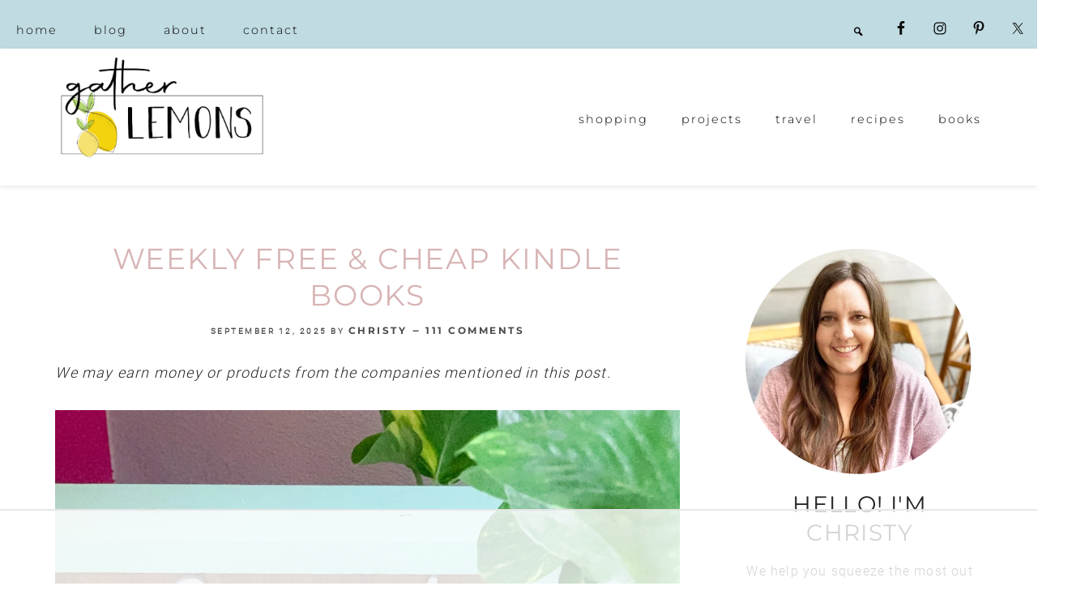

--- FILE ---
content_type: text/html; charset=UTF-8
request_url: https://gatherlemons.com/weekly-free-cheap-kindle-books/
body_size: 72082
content:
<!DOCTYPE html>
<html lang="en-US">
<head ><link rel="preload" href="https://fonts.gstatic.com/s/roboto/v30/KFOlCnqEu92Fr1MmSU5fBBc4.woff2" as="font" type="font/woff2" crossorigin><link rel="preload" href="https://fonts.gstatic.com/s/montserrat/v25/JTUSjIg1_i6t8kCHKm459Wlhyw.woff2" as="font" type="font/woff2" crossorigin><link rel="preload" href="https://gatherlemons.com/wp-content/uploads/2020/06/Autography.woff2" as="font" type="font/woff2" crossorigin><link rel="preload" href="https://gatherlemons.com/wp-content/themes/hello_co/fonts/BL.woff2" as="font" type="font/woff2" crossorigin><link rel="preload" href="https://gatherlemons.com/wp-content/themes/hello_co/fonts/audrey.woff2" as="font" type="font/woff2" crossorigin><link rel="preload" href="https://gatherlemons.com/wp-includes/js/jquery/jquery.min.js" as="script"><link rel="preload" href="https://gatherlemons.com/wp-content/themes/hello_co/js/responsive-menus.min.js" as="script"><style id="w3speedster-critical-css">/*** uncss> filename: /var/www/cloud.w3speedster.com/public_html/optimize/css/critical-css/gatherlemons.com/zulily-under-armour-sale-for-the-whole-family-4/353style.css ***/
   src:url(https://gatherlemons.com/wp-content/themes/hello_co/fonts/Bonjour.otf); font-weight:normal; }  src:url(https://gatherlemons.com/wp-content/themes/hello_co/fonts/BL.otf); font-weight:normal; }  src:url(https://gatherlemons.com/wp-content/themes/hello_co/fonts/audrey.otf); font-weight:normal; }  src:url(https://gatherlemons.com/wp-content/themes/hello_co/home/thrifty6/dev.thriftyandthriving.com/fonts/Autography.otf); font-weight:normal; }  src:url("https://dev.thriftyandthriving.com/css/fonts/Dominique.otf"); } html{font-family:sans-serif;-ms-text-size-adjust:100%;-webkit-text-size-adjust:100%}body{margin:0}article,aside,footer,header,main,nav,section{display:block}a{background:0 0}a:active,a:hover{outline:0}strong{font-weight:700}h1{font-size:2em;margin:.67em 0}small{font-size:80%}img{border:0}svg:not(:root){overflow:hidden}button,input,textarea{color:inherit;font:inherit;margin:0}button{overflow:visible}button{text-transform:none}button,input[type=submit]{-webkit-appearance:button;cursor:pointer}button::-moz-focus-inner,input::-moz-focus-inner{border:0;padding:0}input{line-height:normal}input[type=checkbox]{box-sizing:border-box;padding:0}input[type=search]{-webkit-appearance:textfield;-moz-box-sizing:content-box;-webkit-box-sizing:content-box;box-sizing:content-box}input[type=search]::-webkit-search-cancel-button,input[type=search]::-webkit-search-decoration{-webkit-appearance:none}textarea{overflow:auto} html { font-size:62.5%; }  body > div { font-size:1.8rem; }  *, input[type="search"] { -webkit-box-sizing:border-box; -moz-box-sizing: border-box; box-sizing: border-box; }  .entry:before, .entry-content:before, .nav-primary:before, .site-container:before, .site-footer:before, .site-header:before, .site-inner:before, .wrap:before { content:" "; display:table; } .entry:after, .entry-content:after, .nav-primary:after, .site-container:after, .site-footer:after, .site-header:after, .site-inner:after, .wrap:after{ clear:both; content:" "; display:table; } body { background:#fff; color:#222; font-size:1.8rem; font-weight:200; letter-spacing:1.2px; line-height:2; margin:0; } a, button, input:focus, input[type="submit"], textarea:focus { -webkit-transition:all 0.3s ease-in-out; -moz-transition: all 0.3s ease-in-out; -ms-transition:  all 0.3s ease-in-out; -o-transition:  all 0.3s ease-in-out; transition: all 0.3s ease-in-out; } ::-moz-selection { background-color:#222; color:#fff; } ::selection { background-color:#222; color:#fff; } a { color:#dfb15b; text-decoration:none; } a:hover { color:#d6d3ce; } p { margin:0 0 28px; padding:0; } ul { margin:0; padding:0; } li { list-style-type:none; } strong { font-weight:700; } em { font-style:italic; } .screen-reader-text { display:none; }  .prev-next-navigation { clear:both; font-size:2.6rem; text-transform:uppercase; letter-spacing:.10em; margin:30px 0; overflow:hidden; padding:10px; position:relative; z-index:2; } .previous { float:left; position:relative; z-index:2; } .prev-next-navigation .next { float:right; text-align:right; position:relative; z-index:2; } .next::after, .previous::after { background:#d6e9e5; display:block; content:" "; width:110%; height:20px; position:relative; top:-30px; left:12px; z-index:-1; -webkit-transition:all .5s ease-in-out; -moz-transition:all .5s ease-in-out; -ms-transition:all .5s ease-in-out; -o-transition:all .5s ease-in-out; transition:all .5s ease-in-out; } .prev-next-navigation a { color:#222; } .prev-next-navigation a:hover { color:#222!important; } .next:hover::after, .previous:hover::after { background:#d6d3ce; }   h1, h2, h3, h4 { color:#222; font-style:normal; font-weight:normal; line-height:1.25; margin:0 0 15px; } h1 { font-size:4.2rem; font-family:'Audrey'; text-transform:uppercase; letter-spacing:0.05em; } h2 { font-size:3.4rem; font-family:'Audrey'; text-transform:uppercase; letter-spacing:0.05em; } h3 { font-size:4.0rem; font-family:'Bon'; font-weight:normal; } h4 { font-size:2.8rem; font-family:'Audrey'; text-transform:uppercase; letter-spacing:0.05em; }  body, .entry-header p.entry-meta { font-family:'Muli', sans-serif; } .prev-next-navigation, .site-title, .site-title { font-family:'Audrey'; } .genesis-nav-menu, .site-footer, .nav-primary span.sub, button, input[type="submit"] { font-family:'BL'; }  iframe, img { max-width:100%; } img { height:auto; } .featured-content img { width:auto; }  input, textarea { background-color:#fff; border:1px solid #f3f3f3; color:#767676; font-size:11px; font-weight:300; padding:11px; width:100%; } input:focus, textarea:focus { border:1px solid #eee; outline:none; } input[type="checkbox"] { width:auto; } ::-moz-placeholder { color:#222; font-weight:300; opacity:1; } ::-webkit-input-placeholder { color:#999; font-weight:300; } button, input[type="submit"] { background:#222; border:1px solid #222; color:#fff; cursor:pointer; font-size:1.2rem; font-weight:300; letter-spacing:2px; padding:12px 20px; text-transform:uppercase; width:auto; margin:15px auto; -webkit-transition:all .5s ease-in-out; -moz-transition:all .5s ease-in-out; -ms-transition:all .5s ease-in-out; -o-transition:all .5s ease-in-out; transition:all .5s ease-in-out; display:inline-block; } button:hover, input:hover[type="submit"] { background-color:#d6d3ce; border:1px solid #d6d3ce; color:#fff; } input[type="search"]::-webkit-search-cancel-button, input[type="search"]::-webkit-search-results-button { display:none; }   .site-container { width:100%; margin:0 auto; overflow:hidden; } .site-inner, .wrap { margin:0 auto; max-width:1300px; } .site-inner { clear:both; padding:3%; }   .content, .sidebar { background:#fff; position:relative; } .content { float:right; width:69%; padding:30px; margin-bottom:40px; } .content-sidebar .content { float:left; }  .sidebar { font-size:1.2rem; } .sidebar-primary { float:right; width:30%; padding:30px; }   .search-form { overflow:hidden; } .genesis-nav-menu .search input[type="submit"], .widget_search input[type="submit"] { border:0; clip:rect(0, 0, 0, 0); height:1px; margin:-1px; padding:0; position:absolute; width:1px; }  .nav-primary .genesis-nav-menu > .search { display:inline-block; position:relative; width:auto; padding:0; float:right; } li a.icon-search:before { font-family:Dashicons; font-weight:normal; font-style:normal; text-decoration:inherit; content:"\f179"; } li a.icon-search { cursor:pointer; font-size:12px; margin-top:6px; }  .search-div { display:none; position:absolute; z-index:10; right:0; width:300px; padding:5px; } .search-div .search-form { position:relative; } .search-div .search-form input[type="search"] { width:100%; padding:10px; font-size:10px; } .search-div .search-form input[type="submit"] { position:absolute; right:-1px; bottom:1px; padding:10px 14px; -webkit-border-radius:0; border-radius:0; }  input:focus::-webkit-input-placeholder { color:transparent; } input:focus:-moz-placeholder { color:transparent; } input:focus::-moz-placeholder { color:transparent; } input:focus:-ms-input-placeholder { color:transparent; }  @media only screen and (max-width:800px) { .nav-primary .genesis-nav-menu > .search { display:block; text-align:left; } .search-div { left:300; } } @media only screen and (max-width:340px) { .search-div { width:auto; } } .alignleft { float:left; text-align:left; } .alignright { float:right; text-align:right; } .aligncenter { display:block; margin:0 auto 24px; } .entry-categories { font-weight:bold; text-transform:uppercase; letter-spacing:.15em; font-size:1.2rem; }  .widget { word-wrap:break-word; }  .genesis-nav-menu span.sub { color:#dfb15b; font-size:1.2rem; font-weight:normal; font-style:italic; letter-spacing:1px; padding-bottom:5px; text-transform:lowercase; display:block; } .genesis-nav-menu .widget-area { float:right; padding-top:11px; }  .site-header { background:#fff; min-height:150px; box-shadow:0 1px 5px rgba(190,190,190,.46); -webkit-box-shadow:0 1px 5px rgba(190,190,190,.46); -moz-box-shadow:0 1px 5px rgba(190,190,190,.46); -webkit-backface-visibility:hidden; } .site-header .wrap { padding:10px 0; }   .title-area { float:left; margin:0 auto; padding:20px 0; text-align:center; width:400px; } .header-image .title-area { background:none; padding:0; } .site-title { font-size:3.5rem; font-weight:300; letter-spacing:0.5em; line-height:1.2; text-transform:uppercase; } .site-title a, .site-title a:hover { color:#222; } .header-image .site-title > a { background-position:center center !important; background-size:contain !important; display:block; height:175px; margin:0 auto; } .site-title { margin-bottom:0; } .header-image .site-title { display:block; text-indent:-9999px; }  .site-header .widget-area { float:right; padding:25px 0 0; text-align:right; width:800px; } .header-image .site-header .widget-area { padding:45px 0 0; }   .genesis-nav-menu { clear:both; font-size:12px; font-weight:300; letter-spacing:2px; line-height:1; text-transform:uppercase; width:100%; } .genesis-nav-menu li { float:none; list-style-type:none; } .genesis-nav-menu li li { margin-left:0; } .genesis-nav-menu .menu-item { display:inline-block; text-align:center; } .genesis-nav-menu .menu-item:hover { position:relative; } .genesis-nav-menu a { color:#222; display:block; padding:14px 20px; text-transform:uppercase; } .genesis-nav-menu a:hover { color:#dfb15b; } .genesis-nav-menu .sub-menu { background:#fef9f7; left:-9999px; opacity:0; position:absolute; -webkit-transition:opacity .4s ease-in-out; -moz-transition: opacity .4s ease-in-out; -ms-transition:  opacity .4s ease-in-out; -o-transition:  opacity .4s ease-in-out; transition: opacity .4s ease-in-out; width:200px; z-index:99; } .genesis-nav-menu .sub-menu::after, .genesis-nav-menu .sub-menu::before { border:medium solid transparent; bottom:100%; content:" "; height:0; left:50%; pointer-events:none; position:absolute; width:0; } .genesis-nav-menu .sub-menu::after { border-bottom-color:#fff; } .genesis-nav-menu .sub-menu::after { border-width:8px; margin-left:-10px; } .genesis-nav-menu .sub-menu a { font-size:1.1rem; position:relative; padding:10px; width:200px; } .genesis-nav-menu .menu-item:hover > .sub-menu { left:50%; margin-left:-100px; opacity:1; } .site-header .genesis-nav-menu li li { margin-left:0; }  .nav-primary { background-color:#fff; }  .nav-header-right { margin-top:50px; } .nav-header-right a { padding:20px 18px; } .nav-header-right { float:right; text-align:center; width:35%; }  .menu .menu-item:focus { position:static; } .menu .menu-item > a:focus + ul.sub-menu { left:auto; opacity:1; }  @media only screen and (max-width:1200px) { .site-header .widget-area { width:400px; } .header-image .site-header .widget-area { padding:65px 0 0; } .title-area { width:250px; } .nav-header-right a { padding:20px 8px; } } @media only screen and (max-width:1200px) { .nav-header-right { float:none; margin:0; width:100%; } } @media only screen and (max-width:960px) { .header-image .site-header .widget-area, .site-header .widget-area, .title-area { width:100%; } .header-image .site-header .widget-area { padding-top:5px; } .header-image .title-area { background-position:center top; } .genesis-nav-menu li, .site-header ul.genesis-nav-menu { float:none; } .genesis-nav-menu, .site-header .title-area, .site-title { text-align:center; } .genesis-nav-menu a { padding:20px 16px; } }  .entry { margin-bottom:30px; }  .entry-header, .entry-footer { text-align:center; } .entry-footer { margin-top:10px; margin-bottom:30px; } .entry-header p.entry-meta { color:#4c4c4e; font-size:1.0rem; font-weight:bold; line-height:1; letter-spacing:.25em; text-transform:uppercase; } .entry-header p.entry-meta a { color:#4c4c4e; } .entry-header p.entry-meta a:hover { color:#dab356; } .entry-categories::before { display:inline-block; font:normal 20px/1 "dashicons"; margin-right:5px; margin-top:2px; vertical-align:top; -webkit-font-smoothing:antialiased; } .entry-comments-link::before { content:"\2014"; margin:0 6px 0 2px; }  .comment-respond { background-color:#fff; border:1px solid #f3f3f3; margin-bottom:20px; padding:15px; } .comment-respond h3 { font-weight:normal; text-align:center; } .comment-respond { padding:30px; } .comment-respond input[type="email"], .comment-respond input[type="text"], .comment-respond input[type="url"] { width:50%; } .comment-respond label { display:block; margin-right:12px; }   .sidebar li { border-bottom:1px solid #F7F7F7; padding:5px 0; } .sidebar .simple-social-icons li:before { content:""; margin:0; } .sidebar p:last-child, .sidebar ul > li:last-child { border:none; margin-bottom:0; } .sidebar .widget { border-bottom:1px solid #eee; margin-bottom:45px; overflow:hidden; padding:0 0 45px !important; }  .to-top { border-radius:50%; display:inline-block; height:40px; width:40px; position:fixed; bottom:40px; right:10px; box-shadow:0 0 10px rgba(0,0,0,0.05); overflow:hidden; text-indent:100%; white-space:nowrap; background:#d6d3ce url(https://gatherlemons.com/wp-content/themes/hello_co/images/to-top.svg) no-repeat center 50%; visibility:hidden; opacity:0; -webkit-transition:all .3s; -moz-transition:all .3s; transition:all .3s; z-index:9; } @media only screen and (min-width:768px) { .to-top { right:20px; bottom:20px; } } @media only screen and (min-width:1024px) { .to-top { height:60px; width:60px; right:30px; bottom:30px; } }  #footer-4 { background:#464648; padding:40px; font-size:1.0rem; text-transform:uppercase; } #footer-4, #footer-4 a { color:#fff; } #footer-4 .widget-area { text-align:center; align-items:center; display:flex; justify-content:space-between; width:100%; max-width:1000px; margin:0 auto; } #footer-4 .widget { padding:0 20px; }  .site-footer { background:#222; color:#fff; font-size:1.0rem; text-align:center; text-transform:uppercase; padding:14px; margin:0 auto; } .social-wrap { display:inline-block; margin-right:10px; } .social-wrap em { padding:0 10px; font-style:normal; } .site-footer a { color:#fff; }  .image-section { clear:both; overflow:hidden; table-layout:fixed; width:100%; } .image-section { background-size:100%; background-position:top; background-repeat:no-repeat; } .image-section-wrap { background-size:100%; background-position:bottom; background-repeat:no-repeat; } .image-section-4 .widget-area { background:rgba(251,251,251,.80); float:right; padding:2%; margin:5% 7% 5% 0; text-align:center; align-items:center; display:flex; justify-content:space-between; width:100%; max-width:800px; outline:2px solid #fff; outline-offset:5px; } .image-section-4 { background-attachment:fixed; background-color:#fff; background-position:50% 0; background-repeat:no-repeat; -webkit-background-size:cover; -moz-background-size: cover; background-size: cover; } .image-section-4 .widget {   margin:0 auto; } .search-form { border:0; border-bottom:1px solid #eee; padding:0 11px; }  @media only screen and (max-width:1200px) { .wrap { max-width:90%; } .image-section-4 .widget-area { margin:5% auto; float:unset; } } @media only screen and (max-width:800px) { .content, .sidebar-primary { width:100%; } .entry-categories, .entry-comments-link { border:none; display:block; float:none; padding:0; width:100%; } .image-section-4 .widget-area { width:80%; float:unset; margin:10% auto; } .sidebar { float:unset; max-width:400px; margin:5% auto; clear:both; } } @media only screen and (max-width:790px) { #footer-4 .widget-area { display:block; } } @media only screen and (max-width:600px) { .comment-respond { padding:10px; } .image-section-4 .widget-area { display:block; padding:5%; } h1 { font-size:3.0rem; } h2 { font-size:2.4rem; } h3 { font-size:4.0rem; } h4 { font-size:1.8rem; } } @media only screen and (max-width:450px) { .entry-header, .entry-footer { clear:both; } }  @media only screen and (min-device-width :768px) and (max-device-width :1024px) and (-webkit-min-device-pixel-ratio:2) { .image-section-4 { background-attachment:scroll; } }  @media only screen and (min-device-width :768px) and (max-device-width :1024px) and (-webkit-min-device-pixel-ratio:1) { .image-section-4{ background-attachment:scroll; } }  @media only screen and (min-device-width :414px) and (max-device-width :736px) { .image-section-4 { background-attachment:scroll; } }  @media only screen and (min-device-width :375px) and (max-device-width :667px) { .image-section-4 { background-attachment:scroll; } }  @media only screen and (min-device-width:320px) and (max-device-width:568px) and (-webkit-min-device-pixel-ratio:2) { .image-section-4 { background-attachment:scroll; } }  
/*** uncss> filename: /var/www/cloud.w3speedster.com/public_html/optimize/css/critical-css/gatherlemons.com/zulily-under-armour-sale-for-the-whole-family-4/390style.min.css ***/@supports (-webkit-overflow-scrolling:touch){}@supports ((position:-webkit-sticky) or (position:sticky)){}@supports ((position:-webkit-sticky) or (position:sticky)){}@supports ((position:-webkit-sticky) or (position:sticky)){}@supports ((position:-webkit-sticky) or (position:sticky)){}@media (min-width:600px){@supports (-ms-ime-align:auto){}@supports (-ms-ime-align:auto){}@supports (-ms-ime-align:auto){}@supports (-ms-ime-align:auto){}@supports (-ms-ime-align:auto){}@supports (-ms-ime-align:auto){}}@supports ((-webkit-mask-image:none) or (mask-image:none)) or (-webkit-mask-image:none){}.has-drop-cap:not(:focus):first-letter{float:left;font-size:8.4em;line-height:.68;font-weight:100;margin:.05em .1em 0 0;text-transform:uppercase;font-style:normal}@supports ((position:-webkit-sticky) or (position:sticky)){} 
/*** uncss> filename: /var/www/cloud.w3speedster.com/public_html/optimize/css/critical-css/gatherlemons.com/zulily-under-armour-sale-for-the-whole-family-4/152client.css ***/@font-face{font-family:jpibfi-font;src:url(https://gatherlemons.com/wp-content/plugins/jquery-pin-it-button-for-images/css/fonts/jpibfi-font.eot);src:url(https://gatherlemons.com/wp-content/plugins/jquery-pin-it-button-for-images/css/fonts/jpibfi-font.eot) format("embedded-opentype"),url(https://gatherlemons.com/wp-content/plugins/jquery-pin-it-button-for-images/css/fonts/jpibfi-font.ttf) format("truetype"),url(https://gatherlemons.com/wp-content/plugins/jquery-pin-it-button-for-images/css/fonts/jpibfi-font.woff) format("woff"),url(https://gatherlemons.com/wp-content/plugins/jquery-pin-it-button-for-images/css/fonts/jpibfi-font.svg) format("svg");font-weight:400;font-style:normal} 
/*** uncss> filename: /var/www/cloud.w3speedster.com/public_html/optimize/css/critical-css/gatherlemons.com/zulily-under-armour-sale-for-the-whole-family-4/778wpp.css ***/ 
/*** uncss> filename: /var/www/cloud.w3speedster.com/public_html/optimize/css/critical-css/gatherlemons.com/zulily-under-armour-sale-for-the-whole-family-4/637front-end.css ***/  .entry-content p.has-drop-cap:not(:focus)::first-letter { margin:0.02em 0.08em 0 -0.08em; } .entry-content p.has-larger-font-size.has-drop-cap:not(:focus)::first-letter, .entry-content p.has-small-font-size.has-drop-cap:not(:focus)::first-letter { margin-right:0.01em; }  
/*** uncss> filename: /var/www/cloud.w3speedster.com/public_html/optimize/css/critical-css/gatherlemons.com/zulily-under-armour-sale-for-the-whole-family-4/696style.css ***/
.simple-social-icons svg[class^="social-"] { display:inline-block; width:1em; height:1em; stroke-width:0; stroke:currentColor; fill:currentColor; } .simple-social-icons { overflow:hidden; } .simple-social-icons ul { margin:0; padding:0; } .simple-social-icons ul li { background:none !important; border:none !important; float:left; list-style-type:none !important; margin:0 6px 12px !important; padding:0 !important; } .simple-social-icons ul li a { border:none !important; -moz-box-sizing:content-box; -webkit-box-sizing:content-box; box-sizing:content-box; display:inline-block; font-style:normal !important; font-variant:normal !important; font-weight:normal !important; height:1em; line-height:1em; text-align:center; text-decoration:none !important; text-transform:none !important; width:1em; } .simple-social-icons ul.aligncenter { text-align:center; } .simple-social-icons ul.aligncenter li { display:inline-block; float:none; } 
/*** uncss> filename: /var/www/cloud.w3speedster.com/public_html/optimize/css/critical-css/gatherlemons.com/zulily-under-armour-sale-for-the-whole-family-4/73ssba.css ***/@media print{.ssbp-wrap{display:none !important}}.ssbp-wrap *,.ssbp-wrap *:before,.ssbp-wrap *:after{box-sizing:border-box}.ssbp-text{display:none}.ssbp-wrap{position:relative;display:inline-block;padding:0px;font-size:0;color:#272727;} .ssba-classic-2 {   width:100%; } 
</style><script>var w3_googlefont=["https:\/\/fonts.googleapis.com\/css?display=swap&family=Montserrat%3A400%2C700%7CMuli%7CPoppins","https:\/\/fonts.googleapis.com\/css2?family=Roboto:wght@300&family=Montserrat:wght@300&display=swap"];</script><script>var w3_lazy_load_by_px=200;var blank_image_webp_url = "https://gatherlemons.com/wp-content/uploads/blank.pngw3.webp";var google_fonts_delay_load = 10000;var w3_upload_path="/wp-content"; var w3_webp_path="/wp-content/w3-webp";var w3_mousemoveloadimg = false;var w3_page_is_scrolled = false;var w3_lazy_load_js = 1;var w3_js_is_excluded = 1;var w3_excluded_js=0;class w3_loadscripts{constructor(e){this.triggerEvents=e,this.eventOptions={passive:!0},this.userEventListener=this.triggerListener.bind(this),this.lazy_trigger,this.style_load_fired,this.lazy_scripts_load_fired=0,this.scripts_load_fired=0,this.scripts_load_fire=0,this.excluded_js=w3_excluded_js,this.w3_lazy_load_js=w3_lazy_load_js,this.w3_fonts="undefined"!=typeof w3_googlefont?w3_googlefont:[],this.w3_styles=[],this.w3_scripts={normal:[],async:[],defer:[],lazy:[]},this.allJQueries=[]}user_events_add(e){this.triggerEvents.forEach(t=>window.addEventListener(t,e.userEventListener,e.eventOptions))}user_events_remove(e){this.triggerEvents.forEach(t=>window.removeEventListener(t,e.userEventListener,e.eventOptions))}triggerListener_on_load(){"loading"===document.readyState?document.addEventListener("DOMContentLoaded",this.load_resources.bind(this)):this.load_resources()}triggerListener(){this.user_events_remove(this),this.lazy_scripts_load_fired=1,this.add_html_class("w3_user"),"loading"===document.readyState?(document.addEventListener("DOMContentLoaded",this.load_style_resources.bind(this)),this.scripts_load_fire||document.addEventListener("DOMContentLoaded",this.load_resources.bind(this))):(this.load_style_resources(),this.scripts_load_fire||this.load_resources())}async load_style_resources(){!this.style_load_fired&&(this.style_load_fired=!0,this.register_styles(),document.getElementsByTagName("html")[0].setAttribute("data-css",this.w3_styles.length),document.getElementsByTagName("html")[0].setAttribute("data-css-loaded",0),this.preload_scripts(this.w3_styles),this.load_styles_preloaded())}async load_styles_preloaded(){setTimeout(function(e){1==document.getElementsByTagName("html")[0].getAttribute("css-preloaded")?e.load_styles(e.w3_styles):e.load_styles_preloaded()},200,this)}async load_resources(){!this.scripts_load_fired&&(this.scripts_load_fired=!0,this.hold_event_listeners(),this.exe_document_write(),this.register_scripts(),this.add_html_class("w3_start"),"function"==typeof w3_events_on_start_js&&w3_events_on_start_js(),this.preload_scripts(this.w3_scripts.normal),this.preload_scripts(this.w3_scripts.defer),this.preload_scripts(this.w3_scripts.async),await this.load_scripts(this.w3_scripts.normal),await this.load_scripts(this.w3_scripts.defer),await this.load_scripts(this.w3_scripts.async),await this.execute_domcontentloaded(),await this.execute_window_load(),window.dispatchEvent(new Event("w3-scripts-loaded")),this.add_html_class("w3_js"),"function"==typeof w3_events_on_end_js&&w3_events_on_end_js(),this.lazy_trigger=setInterval(this.w3_trigger_lazy_script,500,this))}async w3_trigger_lazy_script(e){e.lazy_scripts_load_fired&&(await e.load_scripts(e.w3_scripts.lazy),e.add_html_class("jsload"),clearInterval(e.lazy_trigger))}add_html_class(e){document.getElementsByTagName("html")[0].classList.add(e)}register_scripts(){document.querySelectorAll("script[type=lazyload_int]").forEach(e=>{e.hasAttribute("data-src")?e.hasAttribute("async")&&!1!==e.async?this.w3_scripts.async.push(e):e.hasAttribute("defer")&&!1!==e.defer||"module"===e.getAttribute("data-w3-type")?this.w3_scripts.defer.push(e):this.w3_scripts.normal.push(e):this.w3_scripts.normal.push(e)}),document.querySelectorAll("script[type=lazyload_ext]").forEach(e=>{this.w3_scripts.lazy.push(e)})}register_styles(){document.querySelectorAll("link[data-href]").forEach(e=>{this.w3_styles.push(e)})}async execute_script(e){return await this.repaint_frame(),new Promise(t=>{let s=document.createElement("script"),a;[...e.attributes].forEach(e=>{let t=e.nodeName;"type"!==t&&"data-src"!==t&&("data-w3-type"===t&&(t="type",a=e.nodeValue),s.setAttribute(t,e.nodeValue))}),e.hasAttribute("data-src")?(s.setAttribute("src",e.getAttribute("data-src")),s.addEventListener("load",t),s.addEventListener("error",t)):(s.text=e.text,t()),null!==e.parentNode&&e.parentNode.replaceChild(s,e)})}async execute_styles(e){var t;(t=e).href=t.getAttribute("data-href"),t.rel="stylesheet"}async load_scripts(e){let t=e.shift();return t?(await this.execute_script(t),this.load_scripts(e)):Promise.resolve()}async load_styles(e){let t=e.shift();return t?(this.execute_styles(t),this.load_styles(e)):"loaded"}async load_fonts(e){var t=document.createDocumentFragment();e.forEach(e=>{let s=document.createElement("link");s.href=e,s.rel="stylesheet",t.appendChild(s)}),setTimeout(function(){document.head.appendChild(t)},google_fonts_delay_load)}preload_scripts(e){var t=document.createDocumentFragment(),s=0,a=this;[...e].forEach(i=>{let r=i.getAttribute("data-src"),n=i.getAttribute("data-href"),d=i.getAttribute("data-w3-type");if(r){let o=document.createElement("link");o.href=r,"module"==d?o.rel="modulepreload":o.rel="preload",o.as="script",t.appendChild(o)}else if(n){let l=document.createElement("link");l.href=n,l.rel="preload",l.as="style",s++,e.length==s&&(l.dataset.last=1),t.appendChild(l),l.onload=function(){fetch(this.href,{mode:"no-cors"}).then(e=>e.blob()).then(e=>{a.update_css_loader()}).catch(e=>{a.update_css_loader()})},l.onerror=function(){a.update_css_loader()}}}),document.head.appendChild(t)}update_css_loader(){document.getElementsByTagName("html")[0].setAttribute("data-css-loaded",parseInt(document.getElementsByTagName("html")[0].getAttribute("data-css-loaded"))+1),document.getElementsByTagName("html")[0].getAttribute("data-css")==document.getElementsByTagName("html")[0].getAttribute("data-css-loaded")&&document.getElementsByTagName("html")[0].setAttribute("css-preloaded",1)}hold_event_listeners(){let e={};function t(t,s){!function(t){function s(s){return e[t].eventsToRewrite.indexOf(s)>=0?"w3-"+s:s}e[t]||(e[t]={originalFunctions:{add:t.addEventListener,remove:t.removeEventListener},eventsToRewrite:[]},t.addEventListener=function(){arguments[0]=s(arguments[0]),e[t].originalFunctions.add.apply(t,arguments)},t.removeEventListener=function(){arguments[0]=s(arguments[0]),e[t].originalFunctions.remove.apply(t,arguments)})}(t),e[t].eventsToRewrite.push(s)}function s(e,t){let s=e[t];Object.defineProperty(e,t,{get:()=>s||function(){},set(a){e["w3"+t]=s=a}})}t(document,"DOMContentLoaded"),t(window,"DOMContentLoaded"),t(window,"load"),t(window,"pageshow"),t(document,"readystatechange"),s(document,"onreadystatechange"),s(window,"onload"),s(window,"onpageshow")}hold_jquery(e){let t=window.jQuery;Object.defineProperty(window,"jQuery",{get:()=>t,set(s){if(s&&s.fn&&!e.allJQueries.includes(s)){s.fn.ready=s.fn.init.prototype.ready=function(t){if(void 0!==t)return e.scripts_load_fired?e.domReadyFired?t.bind(document)(s):document.addEventListener("w3-DOMContentLoaded",()=>t.bind(document)(s)):t.bind(document)(s),s(document)};let a=s.fn.on;s.fn.on=s.fn.init.prototype.on=function(){if("ready"==arguments[0]){if(this[0]!==document)return a.apply(this,arguments),this;"string"!=typeof arguments[1]&&arguments[1].bind(document)(s)}if(this[0]===window){function e(e){return e.split(" ").map(e=>"load"===e||0===e.indexOf("load.")?"w3-jquery-load":e).join(" ")}"string"==typeof arguments[0]||arguments[0]instanceof String?arguments[0]=e(arguments[0]):"object"==typeof arguments[0]&&Object.keys(arguments[0]).forEach(t=>{Object.assign(arguments[0],{[e(t)]:arguments[0][t]})[t]})}return a.apply(this,arguments),this},e.allJQueries.push(s)}t=s}})}async execute_domcontentloaded(){this.domReadyFired=!0,await this.repaint_frame(),document.dispatchEvent(new Event("w3-DOMContentLoaded")),await this.repaint_frame(),window.dispatchEvent(new Event("w3-DOMContentLoaded")),await this.repaint_frame(),document.dispatchEvent(new Event("w3-readystatechange")),await this.repaint_frame(),document.w3onreadystatechange&&document.w3onreadystatechange()}async execute_window_load(){await this.repaint_frame(),setTimeout(function(){window.dispatchEvent(new Event("w3-load"))},100),await this.repaint_frame(),window.w3onload&&window.w3onload(),await this.repaint_frame(),this.allJQueries.forEach(e=>e(window).trigger("w3-jquery-load")),window.dispatchEvent(new Event("w3-pageshow")),await this.repaint_frame(),window.w3onpageshow&&window.w3onpageshow()}exe_document_write(){let e=new Map;document.write=document.writeln=function(t){let s=document.currentScript,a=document.createRange(),i=s.parentElement,r=e.get(s);void 0===r&&(r=s.nextSibling,e.set(s,r));let n=document.createDocumentFragment();a.setStart(n,0),n.appendChild(a.createContextualFragment(t)),i.insertBefore(n,r)}}async repaint_frame(){return new Promise(e=>requestAnimationFrame(e))}static execute(){let e=new w3_loadscripts(["keydown","mousemove","touchmove","touchstart","touchend","wheel"]);e.load_fonts(e.w3_fonts),e.user_events_add(e),e.excluded_js||e.hold_jquery(e),e.w3_lazy_load_js||(e.scripts_load_fire=1,e.triggerListener_on_load());let t=setInterval(function e(s){null!=document.body&&(document.body.getBoundingClientRect().top<-30&&s.triggerListener(),clearInterval(t))},500,e)}}w3_js_is_excluded?window.addEventListener("load",function(){setTimeout(function(){w3_loadscripts.execute()},500)}):setTimeout(function(){w3_loadscripts.execute()},50);</script>
<meta charset="UTF-8" />
<meta name="viewport" content="width=device-width, initial-scale=1" />
<script data-no-optimize="1" data-cfasync="false">!function(){"use strict";const t={adt_ei:{identityApiKey:"plainText",source:"url",type:"plaintext",priority:1},adt_eih:{identityApiKey:"sha256",source:"urlh",type:"hashed",priority:2},sh_kit:{identityApiKey:"sha256",source:"urlhck",type:"hashed",priority:3}},e=Object.keys(t);function i(t){return function(t){const e=t.match(/((?=([a-z0-9._!#$%+^&*()[\]<>-]+))\2@[a-z0-9._-]+\.[a-z0-9._-]+)/gi);return e?e[0]:""}(function(t){return t.replace(/\s/g,"")}(t.toLowerCase()))}!async function(){const n=new URL(window.location.href),o=n.searchParams;let a=null;const r=Object.entries(t).sort(([,t],[,e])=>t.priority-e.priority).map(([t])=>t);for(const e of r){const n=o.get(e),r=t[e];if(!n||!r)continue;const c=decodeURIComponent(n),d="plaintext"===r.type&&i(c),s="hashed"===r.type&&c;if(d||s){a={value:c,config:r};break}}if(a){const{value:t,config:e}=a;window.adthrive=window.adthrive||{},window.adthrive.cmd=window.adthrive.cmd||[],window.adthrive.cmd.push(function(){window.adthrive.identityApi({source:e.source,[e.identityApiKey]:t},({success:i,data:n})=>{i?window.adthrive.log("info","Plugin","detectEmails",`Identity API called with ${e.type} email: ${t}`,n):window.adthrive.log("warning","Plugin","detectEmails",`Failed to call Identity API with ${e.type} email: ${t}`,n)})})}!function(t,e){const i=new URL(e);t.forEach(t=>i.searchParams.delete(t)),history.replaceState(null,"",i.toString())}(e,n)}()}();
</script><meta name='robots' content='index, follow, max-image-preview:large, max-snippet:-1, max-video-preview:-1' />
<style data-no-optimize="1" data-cfasync="false">
	.adthrive-ad {
		margin-top: 10px;
		margin-bottom: 10px;
		text-align: center;
		overflow-x: visible;
		clear: both;
		line-height: 0;
	}
	.adthrive-device-desktop .adthrive-recipe, .adthrive-device-tablet .adthrive-recipe{
float:right;
margin: 0 0 20px 20px !important;
}

.adthrive-sidebar.adthrive-stuck {
z-index: 4 !important;
top: 60px;
}

body.single .entry-content {
z-index: 5;
background-color: #fff;
position: relative;
}</style>
<script data-no-optimize="1" data-cfasync="false">
	window.adthriveCLS = {
		enabledLocations: ['Content', 'Recipe'],
		injectedSlots: [],
		injectedFromPlugin: true,
		branch: '8e94f39',bucket: 'prod',			};
	window.adthriveCLS.siteAds = {"betaTester":false,"targeting":[{"value":"587fe7029d195b142e940ccc","key":"siteId"},{"value":"6233884d12c7237088516e6b","key":"organizationId"},{"value":"Gather Lemons","key":"siteName"},{"value":"AdThrive Edge","key":"service"},{"value":"on","key":"bidding"},{"value":["Lifestyle","Food","Crafts","Travel"],"key":"verticals"}],"siteUrl":"https://gatherlemons.com/","siteId":"587fe7029d195b142e940ccc","siteName":"Gather Lemons","breakpoints":{"tablet":768,"desktop":1024},"cloudflare":null,"adUnits":[{"sequence":1,"targeting":[{"value":["Sidebar"],"key":"location"}],"devices":["desktop"],"name":"Sidebar_1","sticky":false,"location":"Sidebar","dynamic":{"pageSelector":"","spacing":0,"max":2,"lazy":false,"lazyMax":null,"elementSelector":".sidebar .widget","skip":2,"classNames":[],"position":"beforebegin","every":1,"enabled":true},"adSizes":[[160,600],[336,280],[320,50],[300,600],[250,250],[1,1],[320,100],[300,1050],[300,50],[300,420],[300,250]],"priority":299,"autosize":true},{"sequence":9,"targeting":[{"value":["Sidebar"],"key":"location"},{"value":true,"key":"sticky"}],"devices":["desktop"],"name":"Sidebar_9","sticky":true,"location":"Sidebar","dynamic":{"pageSelector":"","spacing":0,"max":1,"lazy":false,"lazyMax":null,"elementSelector":".sidebar","skip":0,"classNames":[],"position":"beforeend","every":1,"enabled":true},"adSizes":[[160,600],[336,280],[320,50],[300,600],[250,250],[1,1],[320,100],[300,1050],[300,50],[300,420],[300,250]],"priority":291,"autosize":true},{"sequence":null,"targeting":[{"value":["Content"],"key":"location"}],"devices":["tablet","phone"],"name":"Content","sticky":false,"location":"Content","dynamic":{"pageSelector":"body.home, body.blog, body.archive, body.category, body.search","spacing":0,"max":2,"lazy":true,"lazyMax":7,"elementSelector":".post","skip":3,"classNames":[],"position":"beforebegin","every":3,"enabled":true},"adSizes":[[728,90],[336,280],[320,50],[468,60],[970,90],[250,250],[1,1],[320,100],[970,250],[1,2],[300,50],[300,300],[552,334],[728,250],[300,250]],"priority":199,"autosize":true},{"sequence":null,"targeting":[{"value":["Content"],"key":"location"}],"devices":["desktop"],"name":"Content","sticky":false,"location":"Content","dynamic":{"pageSelector":"body.single","spacing":1,"max":3,"lazy":true,"lazyMax":1,"elementSelector":".entry-content > *","skip":3,"classNames":[],"position":"afterend","every":1,"enabled":true},"adSizes":[[728,90],[336,280],[320,50],[468,60],[970,90],[250,250],[1,1],[320,100],[970,250],[1,2],[300,50],[300,300],[552,334],[728,250],[300,250]],"priority":199,"autosize":true},{"sequence":null,"targeting":[{"value":["Content"],"key":"location"}],"devices":["phone"],"name":"Content","sticky":false,"location":"Content","dynamic":{"pageSelector":"body.single","spacing":1,"max":3,"lazy":true,"lazyMax":9,"elementSelector":".entry-content > *","skip":3,"classNames":[],"position":"afterend","every":1,"enabled":true},"adSizes":[[728,90],[336,280],[320,50],[468,60],[970,90],[250,250],[1,1],[320,100],[970,250],[1,2],[300,50],[300,300],[552,334],[728,250],[300,250]],"priority":199,"autosize":true},{"sequence":null,"targeting":[{"value":["Content"],"key":"location"}],"devices":["tablet"],"name":"Content","sticky":false,"location":"Content","dynamic":{"pageSelector":"body.single","spacing":0.7,"max":3,"lazy":true,"lazyMax":9,"elementSelector":".entry-content > *","skip":0,"classNames":[],"position":"afterend","every":1,"enabled":true},"adSizes":[[728,90],[336,280],[320,50],[468,60],[970,90],[250,250],[1,1],[320,100],[970,250],[1,2],[300,50],[300,300],[552,334],[728,250],[300,250]],"priority":199,"autosize":true},{"sequence":null,"targeting":[{"value":["Recipe"],"key":"location"}],"devices":["desktop","tablet"],"name":"Recipe","sticky":false,"location":"Recipe","dynamic":{"pageSelector":"","spacing":0,"max":1,"lazy":false,"lazyMax":null,"elementSelector":".tasty-recipes-instructions ol li, .tasty-recipes-instructions p","skip":0,"classNames":[],"position":"beforebegin","every":1,"enabled":true},"adSizes":[[320,50],[250,250],[1,1],[320,100],[1,2],[300,50],[320,300],[300,390],[300,250]],"priority":-101,"autosize":true},{"sequence":null,"targeting":[{"value":["Recipe"],"key":"location"}],"devices":["phone"],"name":"Recipe","sticky":false,"location":"Recipe","dynamic":{"pageSelector":"","spacing":0,"max":1,"lazy":false,"lazyMax":null,"elementSelector":".tasty-recipes-instructions","skip":0,"classNames":[],"position":"beforebegin","every":1,"enabled":true},"adSizes":[[320,50],[250,250],[1,1],[320,100],[1,2],[300,50],[320,300],[300,390],[300,250]],"priority":-101,"autosize":true},{"sequence":null,"targeting":[{"value":["Footer"],"key":"location"},{"value":true,"key":"sticky"}],"devices":["tablet","phone","desktop"],"name":"Footer","sticky":true,"location":"Footer","dynamic":{"pageSelector":"","spacing":0,"max":1,"lazy":false,"lazyMax":null,"elementSelector":"body","skip":0,"classNames":[],"position":"beforeend","every":1,"enabled":true},"adSizes":[[320,50],[320,100],[728,90],[970,90],[468,60],[1,1],[300,50]],"priority":-1,"autosize":true}],"adDensityLayout":{"mobile":{"adDensity":0.26,"onePerViewport":false},"pageOverrides":[{"mobile":{"adDensity":0.3,"onePerViewport":false},"pageSelector":"body.home, body.blog, body.archive, body.category, body.search","desktop":{"adDensity":0.26,"onePerViewport":false}}],"desktop":{"adDensity":0.26,"onePerViewport":false}},"adDensityEnabled":true,"siteExperiments":[],"adTypes":{"sponsorTileDesktop":true,"interscrollerDesktop":true,"nativeBelowPostDesktop":true,"miniscroller":true,"largeFormatsMobile":true,"nativeMobileContent":true,"inRecipeRecommendationMobile":true,"nativeMobileRecipe":true,"sponsorTileMobile":true,"expandableCatalogAdsMobile":false,"frameAdsMobile":true,"outstreamMobile":true,"nativeHeaderMobile":true,"frameAdsDesktop":true,"inRecipeRecommendationDesktop":true,"expandableFooterDesktop":true,"nativeDesktopContent":true,"outstreamDesktop":true,"animatedFooter":true,"skylineHeader":false,"expandableFooter":true,"nativeDesktopSidebar":true,"videoFootersMobile":true,"videoFootersDesktop":true,"interscroller":true,"nativeDesktopRecipe":true,"nativeHeaderDesktop":true,"nativeBelowPostMobile":true,"expandableCatalogAdsDesktop":false,"largeFormatsDesktop":true},"adOptions":{"theTradeDesk":true,"rtbhouse":true,"undertone":false,"sidebarConfig":{"dynamicStickySidebar":{"minHeight":1800,"enabled":true,"blockedSelectors":[]}},"footerCloseButton":true,"teads":true,"seedtag":true,"pmp":true,"thirtyThreeAcross":true,"sharethrough":true,"optimizeVideoPlayersForEarnings":true,"removeVideoTitleWrapper":false,"pubMatic":true,"contentTermsFooterEnabled":true,"infiniteScroll":false,"longerVideoAdPod":true,"yahoossp":true,"stickyContainerConfig":{"recipeDesktop":{"minHeight":400,"enabled":false},"blockedSelectors":[],"content":{"minHeight":400,"enabled":false},"recipeMobile":{"minHeight":400,"enabled":false}},"sonobi":true,"gatedPrint":{"siteEmailServiceProviderId":null,"defaultOptIn":false,"enabled":false,"newsletterPromptEnabled":false},"yieldmo":true,"footerSelector":"","amazonUAM":true,"gamMCMEnabled":true,"gamMCMChildNetworkCode":"22562214839","stickyContainerAds":false,"rubicon":true,"conversant":false,"openx":true,"customCreativeEnabled":false,"mobileHeaderHeight":1,"secColor":"#000000","unruly":true,"mediaGrid":true,"bRealTime":true,"adInViewTime":null,"gumgum":true,"comscoreFooter":true,"desktopInterstitial":false,"amx":true,"footerCloseButtonDesktop":true,"ozone":true,"isAutoOptimized":false,"adform":true,"comscoreTAL":true,"targetaff":false,"bgColor":"#FFFFFF","advancePlaylistOptions":{"playlistPlayer":{"enabled":true},"relatedPlayer":{"enabled":true,"applyToFirst":true}},"kargo":true,"liveRampATS":true,"footerCloseButtonMobile":true,"interstitialBlockedPageSelectors":"","prioritizeShorterVideoAds":true,"allowSmallerAdSizes":true,"comscore":"FamilyParenting","blis":true,"wakeLock":{"desktopEnabled":true,"mobileValue":15,"mobileEnabled":true,"desktopValue":30},"mobileInterstitial":false,"tripleLift":true,"sensitiveCategories":["alc","drg","conl","gamv"],"liveRamp":true,"mobileInterstitialBlockedPageSelectors":"","adthriveEmailIdentity":true,"criteo":true,"nativo":true,"infiniteScrollOptions":{"selector":"","heightThreshold":0},"dynamicContentSlotLazyLoading":true,"clsOptimizedAds":true,"ogury":true,"verticals":["Lifestyle","Food","Crafts","Travel"],"inImage":false,"stackadapt":true,"usCMP":{"enabled":false,"regions":[]},"advancePlaylist":true,"medianet":true,"delayLoading":false,"inImageZone":null,"appNexus":true,"rise":true,"liveRampId":"","infiniteScrollRefresh":false,"indexExchange":true},"thirdPartySiteConfig":{"partners":{"discounts":[]}},"videoPlayers":{"contextual":{"autoplayCollapsibleEnabled":false,"overrideEmbedLocation":false,"defaultPlayerType":"static"},"videoEmbed":"div","footerSelector":"","contentSpecificPlaylists":[],"players":[{"devices":["desktop","mobile"],"description":"","id":4055079,"title":"Stationary related player - desktop and mobile","type":"stationaryRelated","enabled":false,"playerId":null},{"pageSelector":"","devices":["desktop"],"description":"","elementSelector":"","skip":0,"id":4055080,"position":"afterend","title":"Sticky related player - desktop","type":"stickyRelated","enabled":false,"playerId":null},{"pageSelector":"","devices":["mobile"],"mobileLocation":"bottom-right","description":"","elementSelector":"","skip":0,"id":4055081,"position":"afterend","title":"Sticky related player - mobile","type":"stickyRelated","enabled":false,"playerId":null},{"pageSelector":"","devices":["desktop"],"description":"","skip":0,"title":"","type":"stickyPlaylist","enabled":false,"footerSelector":"","elementSelector":"","id":4055082,"position":"afterend","saveVideoCloseState":false,"shuffle":true},{"pageSelector":"","devices":["mobile"],"mobileLocation":"bottom-right","description":"","skip":0,"title":"","type":"stickyPlaylist","enabled":false,"footerSelector":"","elementSelector":"","id":4055083,"position":"afterend","saveVideoCloseState":false,"shuffle":true}],"partners":{"theTradeDesk":true,"unruly":true,"mediaGrid":true,"undertone":false,"gumgum":true,"seedtag":true,"amx":true,"ozone":true,"adform":true,"pmp":true,"kargo":true,"connatix":true,"stickyOutstream":{"desktop":{"enabled":false},"blockedPageSelectors":"","mobileLocation":"bottom-left","allowOnHomepage":false,"mobile":{"enabled":false},"saveVideoCloseState":false,"mobileHeaderSelector":"","allowForPageWithStickyPlayer":{"enabled":false}},"sharethrough":true,"blis":true,"tripleLift":true,"pubMatic":true,"criteo":true,"yahoossp":true,"nativo":true,"stackadapt":true,"yieldmo":true,"amazonUAM":true,"medianet":true,"rubicon":true,"appNexus":true,"rise":true,"openx":true,"indexExchange":true}}};</script>

<script data-no-optimize="1" data-cfasync="false">
(function(w, d) {
	w.adthrive = w.adthrive || {};
	w.adthrive.cmd = w.adthrive.cmd || [];
	w.adthrive.plugin = 'adthrive-ads-3.9.0';
	w.adthrive.host = 'ads.adthrive.com';
	w.adthrive.integration = 'plugin';

	var commitParam = (w.adthriveCLS && w.adthriveCLS.bucket !== 'prod' && w.adthriveCLS.branch) ? '&commit=' + w.adthriveCLS.branch : '';

	var s = d.createElement('script');
	s.async = true;
	s.referrerpolicy='no-referrer-when-downgrade';
	s.src = 'https://' + w.adthrive.host + '/sites/587fe7029d195b142e940ccc/ads.min.js?referrer=' + w.encodeURIComponent(w.location.href) + commitParam + '&cb=' + (Math.floor(Math.random() * 100) + 1) + '';
	var n = d.getElementsByTagName('script')[0];
	n.parentNode.insertBefore(s, n);
})(window, document);
</script>
<link rel="dns-prefetch" href="https://ads.adthrive.com/"><link rel="preconnect" href="https://ads.adthrive.com/"><link rel="preconnect" href="https://ads.adthrive.com/" crossorigin>
	<!-- This site is optimized with the Yoast SEO plugin v24.3 - https://yoast.com/wordpress/plugins/seo/ -->
	<title>Weekly FREE &amp; Cheap Kindle Books - Gather Lemons</title>
	<link rel="canonical" href="https://gatherlemons.com/weekly-free-cheap-kindle-books/" />
	<meta property="og:locale" content="en_US" />
	<meta property="og:type" content="article" />
	<meta property="og:title" content="Weekly FREE &amp; Cheap Kindle Books - Gather Lemons" />
	<meta property="og:description" content="We may earn money or products from the companies mentioned in this post. Every Friday I&#8217;ll share a list of Kindle books that are either FREE or super cheap! &nbsp;Please keep in mind that the prices on this list were valid at the time of publishing. Amazon can change their prices at anytime. Please double [&hellip;]" />
	<meta property="og:url" content="https://gatherlemons.com/weekly-free-cheap-kindle-books/" />
	<meta property="og:site_name" content="Gather Lemons" />
	<meta property="article:published_time" content="2025-09-12T13:28:25+00:00" />
	<meta property="article:modified_time" content="2025-09-12T15:36:57+00:00" />
	<meta property="og:image" content="https://gatherlemons.com/wp-content/uploads/2023/01/Free-and-Cheap-Kindle-Books.png" />
	<meta property="og:image:width" content="1000" />
	<meta property="og:image:height" content="1500" />
	<meta property="og:image:type" content="image/png" />
	<meta name="author" content="Christy" />
	<meta name="twitter:card" content="summary_large_image" />
	<meta name="twitter:label1" content="Written by" />
	<meta name="twitter:data1" content="Christy" />
	<meta name="twitter:label2" content="Est. reading time" />
	<meta name="twitter:data2" content="5 minutes" />
	<script type="application/ld+json" class="yoast-schema-graph">{"@context":"https://schema.org","@graph":[{"@type":"WebPage","@id":"https://gatherlemons.com/weekly-free-cheap-kindle-books/","url":"https://gatherlemons.com/weekly-free-cheap-kindle-books/","name":"Weekly FREE & Cheap Kindle Books - Gather Lemons","isPartOf":{"@id":"https://gatherlemons.com/#website"},"primaryImageOfPage":{"@id":"https://gatherlemons.com/weekly-free-cheap-kindle-books/#primaryimage"},"image":{"@id":"https://gatherlemons.com/weekly-free-cheap-kindle-books/#primaryimage"},"thumbnailUrl":"https://gatherlemons.com/wp-content/uploads/2023/01/Free-and-Cheap-Kindle-Books.png","datePublished":"2025-09-12T13:28:25+00:00","dateModified":"2025-09-12T15:36:57+00:00","author":{"@id":"https://gatherlemons.com/#/schema/person/f2fd1c7a7eee4993740e4a46a3d20aba"},"breadcrumb":{"@id":"https://gatherlemons.com/weekly-free-cheap-kindle-books/#breadcrumb"},"inLanguage":"en-US","potentialAction":[{"@type":"ReadAction","target":["https://gatherlemons.com/weekly-free-cheap-kindle-books/"]}]},{"@type":"ImageObject","inLanguage":"en-US","@id":"https://gatherlemons.com/weekly-free-cheap-kindle-books/#primaryimage","url":"https://gatherlemons.com/wp-content/uploads/2023/01/Free-and-Cheap-Kindle-Books.png","contentUrl":"https://gatherlemons.com/wp-content/uploads/2023/01/Free-and-Cheap-Kindle-Books.png","width":1000,"height":1500},{"@type":"BreadcrumbList","@id":"https://gatherlemons.com/weekly-free-cheap-kindle-books/#breadcrumb","itemListElement":[{"@type":"ListItem","position":1,"name":"Home","item":"https://gatherlemons.com/"},{"@type":"ListItem","position":2,"name":"Weekly FREE &#038; Cheap Kindle Books"}]},{"@type":"WebSite","@id":"https://gatherlemons.com/#website","url":"https://gatherlemons.com/","name":"Gather Lemons","description":"Squeeze the most out of every day","potentialAction":[{"@type":"SearchAction","target":{"@type":"EntryPoint","urlTemplate":"https://gatherlemons.com/?s={search_term_string}"},"query-input":{"@type":"PropertyValueSpecification","valueRequired":true,"valueName":"search_term_string"}}],"inLanguage":"en-US"},{"@type":"Person","@id":"https://gatherlemons.com/#/schema/person/f2fd1c7a7eee4993740e4a46a3d20aba","name":"Christy","image":{"@type":"ImageObject","inLanguage":"en-US","@id":"https://gatherlemons.com/#/schema/person/image/","url":"https://secure.gravatar.com/avatar/30cc1e9aa05770bb69cd86664d327a16?s=96&d=identicon&r=g","contentUrl":"https://secure.gravatar.com/avatar/30cc1e9aa05770bb69cd86664d327a16?s=96&d=identicon&r=g","caption":"Christy"},"sameAs":["https://www.thriftyandthriving.com"],"url":"https://gatherlemons.com/author/admin/"}]}</script>
	<!-- / Yoast SEO plugin. -->


<link rel='dns-prefetch' href='//ws.sharethis.com' />
<link rel='dns-prefetch' href='//www.googletagmanager.com' />
<link rel='dns-prefetch' href='//fonts.googleapis.com' />
<link rel='dns-prefetch' href='//code.ionicframework.com' />
<link rel="alternate" type="application/rss+xml" title="Gather Lemons &raquo; Feed" href="https://gatherlemons.com/feed/" />
<link rel="alternate" type="application/rss+xml" title="Gather Lemons &raquo; Comments Feed" href="https://gatherlemons.com/comments/feed/" />
<script type="lazyload_int" id="wpp-js" data-sampling="0" data-sampling-rate="100" data-api-url="https://gatherlemons.com/wp-json/wordpress-popular-posts" data-post-id="159267" data-token="d34c7e6ee5" data-lang="0" data-debug="0" data-src="https://gatherlemons.com/wp-content/cache/w3-cache/js/833/wp-content/plugins/wordpress-popular-posts/assets/js/wpp.min.js" ></script>
<link rel="alternate" type="application/rss+xml" title="Gather Lemons &raquo; Weekly FREE &#038; Cheap Kindle Books Comments Feed" href="https://gatherlemons.com/weekly-free-cheap-kindle-books/feed/" />
<script type="text/javascript">
/* <![CDATA[ */
window._wpemojiSettings = {"baseUrl":"https:\/\/s.w.org\/images\/core\/emoji\/15.0.3\/72x72\/","ext":".png","svgUrl":"https:\/\/s.w.org\/images\/core\/emoji\/15.0.3\/svg\/","svgExt":".svg","source":{"concatemoji":"https:\/\/gatherlemons.com\/wp-includes\/js\/wp-emoji-release.min.js"}};
/*! This file is auto-generated */
!function(i,n){var o,s,e;function c(e){try{var t={supportTests:e,timestamp:(new Date).valueOf()};sessionStorage.setItem(o,JSON.stringify(t))}catch(e){}}function p(e,t,n){e.clearRect(0,0,e.canvas.width,e.canvas.height),e.fillText(t,0,0);var t=new Uint32Array(e.getImageData(0,0,e.canvas.width,e.canvas.height).data),r=(e.clearRect(0,0,e.canvas.width,e.canvas.height),e.fillText(n,0,0),new Uint32Array(e.getImageData(0,0,e.canvas.width,e.canvas.height).data));return t.every(function(e,t){return e===r[t]})}function u(e,t,n){switch(t){case"flag":return n(e,"\ud83c\udff3\ufe0f\u200d\u26a7\ufe0f","\ud83c\udff3\ufe0f\u200b\u26a7\ufe0f")?!1:!n(e,"\ud83c\uddfa\ud83c\uddf3","\ud83c\uddfa\u200b\ud83c\uddf3")&&!n(e,"\ud83c\udff4\udb40\udc67\udb40\udc62\udb40\udc65\udb40\udc6e\udb40\udc67\udb40\udc7f","\ud83c\udff4\u200b\udb40\udc67\u200b\udb40\udc62\u200b\udb40\udc65\u200b\udb40\udc6e\u200b\udb40\udc67\u200b\udb40\udc7f");case"emoji":return!n(e,"\ud83d\udc26\u200d\u2b1b","\ud83d\udc26\u200b\u2b1b")}return!1}function f(e,t,n){var r="undefined"!=typeof WorkerGlobalScope&&self instanceof WorkerGlobalScope?new OffscreenCanvas(300,150):i.createElement("canvas"),a=r.getContext("2d",{willReadFrequently:!0}),o=(a.textBaseline="top",a.font="600 32px Arial",{});return e.forEach(function(e){o[e]=t(a,e,n)}),o}function t(e){var t=i.createElement("script");t.src=e,t.defer=!0,i.head.appendChild(t)}"undefined"!=typeof Promise&&(o="wpEmojiSettingsSupports",s=["flag","emoji"],n.supports={everything:!0,everythingExceptFlag:!0},e=new Promise(function(e){i.addEventListener("DOMContentLoaded",e,{once:!0})}),new Promise(function(t){var n=function(){try{var e=JSON.parse(sessionStorage.getItem(o));if("object"==typeof e&&"number"==typeof e.timestamp&&(new Date).valueOf()<e.timestamp+604800&&"object"==typeof e.supportTests)return e.supportTests}catch(e){}return null}();if(!n){if("undefined"!=typeof Worker&&"undefined"!=typeof OffscreenCanvas&&"undefined"!=typeof URL&&URL.createObjectURL&&"undefined"!=typeof Blob)try{var e="postMessage("+f.toString()+"("+[JSON.stringify(s),u.toString(),p.toString()].join(",")+"));",r=new Blob([e],{type:"text/javascript"}),a=new Worker(URL.createObjectURL(r),{name:"wpTestEmojiSupports"});return void(a.onmessage=function(e){c(n=e.data),a.terminate(),t(n)})}catch(e){}c(n=f(s,u,p))}t(n)}).then(function(e){for(var t in e)n.supports[t]=e[t],n.supports.everything=n.supports.everything&&n.supports[t],"flag"!==t&&(n.supports.everythingExceptFlag=n.supports.everythingExceptFlag&&n.supports[t]);n.supports.everythingExceptFlag=n.supports.everythingExceptFlag&&!n.supports.flag,n.DOMReady=!1,n.readyCallback=function(){n.DOMReady=!0}}).then(function(){return e}).then(function(){var e;n.supports.everything||(n.readyCallback(),(e=n.source||{}).concatemoji?t(e.concatemoji):e.wpemoji&&e.twemoji&&(t(e.twemoji),t(e.wpemoji)))}))}((window,document),window._wpemojiSettings);
/* ]]> */
</script>
<style id='cf-frontend-style-inline-css' type='text/css'>
@font-face {
	font-family: 'Dominique';
	font-weight: 400;
	font-display: auto;
	src: url(https://gatherlemons.com/wp-content/uploads/2020/06/Dominique.otf) format('OpenType');
}
@font-face {
	font-family: 'Autography';
	font-weight: 400;
	font-display: auto;
	src: url(https://gatherlemons.com/wp-content/uploads/2020/06/Autography.otf) format('OpenType');
}
</style>
<link data-href="https://gatherlemons.com/wp-content/cache/w3-cache/css/833/wp-content/themes/hello_co/style.css" rel='stylesheet' id='hello-co-css' media='all' />
<style id='hello-co-inline-css' type='text/css'>
.image-section-1 { background-image: url(https://gatherlemons.com/wp-content/themes/hello_co/images/bg-1.jpg); }.image-section-2 { background-image: url(https://gatherlemons.com/wp-content/themes/hello_co/images/bg-2.jpg); }.image-section-3 { background-image: url(https://gatherlemons.com/wp-content/themes/hello_co/images/bg-3.jpg); }.image-section-4 { background-image: url(https://gatherlemons.com/wp-content/w3-webp/uploads/2020/04/AdobeStock_204072748-scaled.jpegw3.webp); }

.site-header,
.nav-primary,
.nav-secondary, .nav-footer {
background-color: #ffffff;
}

@media only screen and (max-width: 1200px) {
.menu-toggle:focus,
.menu-toggle:hover,
.sub-menu-toggle:focus,
.sub-menu-toggle:hover,
.menu-toggle, .sub-menu-toggle {
background-color: #ffffff;
}
}



.genesis-nav-menu a {
color: #000000;
}

@media only screen and (max-width: 1200px) {
.menu-toggle, .sub-menu-toggle {
color: #000000;
}
}



.front-page .home-full-optin {
background: #c0dbe2;
}



.front-page .home-full-optin .widget-title,
.front-page .home-full-optin h1,
.front-page .home-full-optin h2,
.front-page .home-full-optin h3,
.front-page .home-full-optin h4,
.front-page .home-full-optin h5,
.front-page .home-full-optin h6,
.front-page .home-full-optin p,
.front-page .home-full-optin {
color: #020202;
}



.front-page .home-full-grid .widget_nav_menu li a  {
color: #000000;
}




.front-page .home-full-grid .widget_nav_menu li a:hover {
color: #d8b4b5;
}



.home-featured .featuredpage a.alignnone::after,
.home-featured .featuredpage a.alignleft::after,
.front-page .image-section-2 .widget:nth-child(1)::after {
background-color: #c0dbe2;
}



.home-featured .featuredpage a.alignright::after {
background-color: #e99577;
}



.front-page .home-full-width {
background: #d8b4b5;
}



.front-page .home-full-width .widget-title,
.front-page .home-full-width h1,
.front-page .home-full-width h3,
.front-page .home-full-width h4,
.front-page .home-full-width h5,
.front-page .home-full-width h6,
.front-page .home-full-width p,
.front-page .home-full-width {
color: #020000;
}



.front-page .home-full-width h2 {
color: #000000;
}



.front-page .home-full-width .widget:nth-child(2) {
border-left: 3px solid #020202;
}



.front-page .home-full-2 {
background: #c0dbe2;
}



.front-page .home-full-2 .widget:nth-child(2) {
border-left: 3px solid #c0dbe2;
}



.front-page .image-section-2  .widget:nth-child(1)::after {
background: #f8e070;
}



.accent-text h2 {
color: #fed758;
}



blockquote {
background: #fed758;
outline: 1px solid #fed758;
}



a:hover,
.side-content button:hover,
.side-content-icon button:hover,
.hyd-entry .featuredpost .entry-header p.entry-meta a:hover,
.footer-widgets a:hover  {
color: #fed758;
}



button,
.footer-widgets-3 .widget:nth-child(1) .button {
color: #020000;
}

.enews-widget input[type="submit"] {
color: #020000 !important;
}



.social-page .widget_nav_menu li:hover {
background: #fed758;
}

button:hover,
input:hover[type="button"],
input:hover[type="reset"],
input:hover[type="submit"],
.button:hover,
.pricing-table a.button:hover {
background-color: #fed758;
border: 1px solid #fed758;
}

.enews-widget input[type="submit"]:hover {
background: #fed758 !important;
border: 1px solid #fed758 !important;
}

.front-page .image-section-2 .button:hover,
.footer-widgets .button:hover {
background: #fed758;
border: 2px solid #fed758;
}

.woocommerce #respond input#submit:hover,
.woocommerce a.button:hover,
.woocommerce button.button:hover,
.woocommerce input.button:hover,
.woocommerce #respond input#submit.alt:hover,
.woocommerce a.button.alt:hover,
.woocommerce button.button.alt:hover,
.woocommerce input.button.alt:hover  {
background-color: #fed758 !important;
border: 1px solid #fed758 !important;
}

a.more-link:hover::after,
.next:hover::after,
.previous:hover::after,
.more-from-category a:hover::after,
.front-page .image-section-2 .button:hover::after,
.footer-widgets-3 .widget:nth-child(1) .button:hover {
background: #fed758;
}



.button:hover,
.footer-widgets-3 .widget:nth-child(1) .button:hover  {
color: #020000;
}

.enews-widget input[type="submit"]:hover {
  color: #020000 !important;
}



a.more-link::after, .more-from-category a::after,
.next::after,
.previous::after,
.front-page .image-section-2 .widget:nth-child(3) .button::after,
.blog-index .widget-title::after {
background: #c0dbe2;
}


</style>
<style id='wp-emoji-styles-inline-css' type='text/css'>

	img.wp-smiley, img.emoji {
		display: inline !important;
		border: none !important;
		box-shadow: none !important;
		height: 1em !important;
		width: 1em !important;
		margin: 0 0.07em !important;
		vertical-align: -0.1em !important;
		background: none !important;
		padding: 0 !important;
	}
</style>
<link data-href="https://gatherlemons.com/wp-content/cache/w3-cache/css/833/wp-includes/css/dist/block-library/style.min.css" rel='stylesheet' id='wp-block-library-css' media='all' />
<style id='classic-theme-styles-inline-css' type='text/css'>
/*! This file is auto-generated */
.wp-block-button__link{color:#fff;background-color:#32373c;border-radius:9999px;box-shadow:none;text-decoration:none;padding:calc(.667em + 2px) calc(1.333em + 2px);font-size:1.125em}.wp-block-file__button{background:#32373c;color:#fff;text-decoration:none}
</style>
<style id='global-styles-inline-css' type='text/css'>
body{--wp--preset--color--black: #000000;--wp--preset--color--cyan-bluish-gray: #abb8c3;--wp--preset--color--white: #ffffff;--wp--preset--color--pale-pink: #f78da7;--wp--preset--color--vivid-red: #cf2e2e;--wp--preset--color--luminous-vivid-orange: #ff6900;--wp--preset--color--luminous-vivid-amber: #fcb900;--wp--preset--color--light-green-cyan: #7bdcb5;--wp--preset--color--vivid-green-cyan: #00d084;--wp--preset--color--pale-cyan-blue: #8ed1fc;--wp--preset--color--vivid-cyan-blue: #0693e3;--wp--preset--color--vivid-purple: #9b51e0;--wp--preset--gradient--vivid-cyan-blue-to-vivid-purple: linear-gradient(135deg,rgba(6,147,227,1) 0%,rgb(155,81,224) 100%);--wp--preset--gradient--light-green-cyan-to-vivid-green-cyan: linear-gradient(135deg,rgb(122,220,180) 0%,rgb(0,208,130) 100%);--wp--preset--gradient--luminous-vivid-amber-to-luminous-vivid-orange: linear-gradient(135deg,rgba(252,185,0,1) 0%,rgba(255,105,0,1) 100%);--wp--preset--gradient--luminous-vivid-orange-to-vivid-red: linear-gradient(135deg,rgba(255,105,0,1) 0%,rgb(207,46,46) 100%);--wp--preset--gradient--very-light-gray-to-cyan-bluish-gray: linear-gradient(135deg,rgb(238,238,238) 0%,rgb(169,184,195) 100%);--wp--preset--gradient--cool-to-warm-spectrum: linear-gradient(135deg,rgb(74,234,220) 0%,rgb(151,120,209) 20%,rgb(207,42,186) 40%,rgb(238,44,130) 60%,rgb(251,105,98) 80%,rgb(254,248,76) 100%);--wp--preset--gradient--blush-light-purple: linear-gradient(135deg,rgb(255,206,236) 0%,rgb(152,150,240) 100%);--wp--preset--gradient--blush-bordeaux: linear-gradient(135deg,rgb(254,205,165) 0%,rgb(254,45,45) 50%,rgb(107,0,62) 100%);--wp--preset--gradient--luminous-dusk: linear-gradient(135deg,rgb(255,203,112) 0%,rgb(199,81,192) 50%,rgb(65,88,208) 100%);--wp--preset--gradient--pale-ocean: linear-gradient(135deg,rgb(255,245,203) 0%,rgb(182,227,212) 50%,rgb(51,167,181) 100%);--wp--preset--gradient--electric-grass: linear-gradient(135deg,rgb(202,248,128) 0%,rgb(113,206,126) 100%);--wp--preset--gradient--midnight: linear-gradient(135deg,rgb(2,3,129) 0%,rgb(40,116,252) 100%);--wp--preset--font-size--small: 12px;--wp--preset--font-size--medium: 20px;--wp--preset--font-size--large: 20px;--wp--preset--font-size--x-large: 42px;--wp--preset--font-size--normal: 18px;--wp--preset--font-size--larger: 24px;--wp--preset--spacing--20: 0.44rem;--wp--preset--spacing--30: 0.67rem;--wp--preset--spacing--40: 1rem;--wp--preset--spacing--50: 1.5rem;--wp--preset--spacing--60: 2.25rem;--wp--preset--spacing--70: 3.38rem;--wp--preset--spacing--80: 5.06rem;--wp--preset--shadow--natural: 6px 6px 9px rgba(0, 0, 0, 0.2);--wp--preset--shadow--deep: 12px 12px 50px rgba(0, 0, 0, 0.4);--wp--preset--shadow--sharp: 6px 6px 0px rgba(0, 0, 0, 0.2);--wp--preset--shadow--outlined: 6px 6px 0px -3px rgba(255, 255, 255, 1), 6px 6px rgba(0, 0, 0, 1);--wp--preset--shadow--crisp: 6px 6px 0px rgba(0, 0, 0, 1);}:where(.is-layout-flex){gap: 0.5em;}:where(.is-layout-grid){gap: 0.5em;}body .is-layout-flex{display: flex;}body .is-layout-flex{flex-wrap: wrap;align-items: center;}body .is-layout-flex > *{margin: 0;}body .is-layout-grid{display: grid;}body .is-layout-grid > *{margin: 0;}:where(.wp-block-columns.is-layout-flex){gap: 2em;}:where(.wp-block-columns.is-layout-grid){gap: 2em;}:where(.wp-block-post-template.is-layout-flex){gap: 1.25em;}:where(.wp-block-post-template.is-layout-grid){gap: 1.25em;}.has-black-color{color: var(--wp--preset--color--black) !important;}.has-cyan-bluish-gray-color{color: var(--wp--preset--color--cyan-bluish-gray) !important;}.has-white-color{color: var(--wp--preset--color--white) !important;}.has-pale-pink-color{color: var(--wp--preset--color--pale-pink) !important;}.has-vivid-red-color{color: var(--wp--preset--color--vivid-red) !important;}.has-luminous-vivid-orange-color{color: var(--wp--preset--color--luminous-vivid-orange) !important;}.has-luminous-vivid-amber-color{color: var(--wp--preset--color--luminous-vivid-amber) !important;}.has-light-green-cyan-color{color: var(--wp--preset--color--light-green-cyan) !important;}.has-vivid-green-cyan-color{color: var(--wp--preset--color--vivid-green-cyan) !important;}.has-pale-cyan-blue-color{color: var(--wp--preset--color--pale-cyan-blue) !important;}.has-vivid-cyan-blue-color{color: var(--wp--preset--color--vivid-cyan-blue) !important;}.has-vivid-purple-color{color: var(--wp--preset--color--vivid-purple) !important;}.has-black-background-color{background-color: var(--wp--preset--color--black) !important;}.has-cyan-bluish-gray-background-color{background-color: var(--wp--preset--color--cyan-bluish-gray) !important;}.has-white-background-color{background-color: var(--wp--preset--color--white) !important;}.has-pale-pink-background-color{background-color: var(--wp--preset--color--pale-pink) !important;}.has-vivid-red-background-color{background-color: var(--wp--preset--color--vivid-red) !important;}.has-luminous-vivid-orange-background-color{background-color: var(--wp--preset--color--luminous-vivid-orange) !important;}.has-luminous-vivid-amber-background-color{background-color: var(--wp--preset--color--luminous-vivid-amber) !important;}.has-light-green-cyan-background-color{background-color: var(--wp--preset--color--light-green-cyan) !important;}.has-vivid-green-cyan-background-color{background-color: var(--wp--preset--color--vivid-green-cyan) !important;}.has-pale-cyan-blue-background-color{background-color: var(--wp--preset--color--pale-cyan-blue) !important;}.has-vivid-cyan-blue-background-color{background-color: var(--wp--preset--color--vivid-cyan-blue) !important;}.has-vivid-purple-background-color{background-color: var(--wp--preset--color--vivid-purple) !important;}.has-black-border-color{border-color: var(--wp--preset--color--black) !important;}.has-cyan-bluish-gray-border-color{border-color: var(--wp--preset--color--cyan-bluish-gray) !important;}.has-white-border-color{border-color: var(--wp--preset--color--white) !important;}.has-pale-pink-border-color{border-color: var(--wp--preset--color--pale-pink) !important;}.has-vivid-red-border-color{border-color: var(--wp--preset--color--vivid-red) !important;}.has-luminous-vivid-orange-border-color{border-color: var(--wp--preset--color--luminous-vivid-orange) !important;}.has-luminous-vivid-amber-border-color{border-color: var(--wp--preset--color--luminous-vivid-amber) !important;}.has-light-green-cyan-border-color{border-color: var(--wp--preset--color--light-green-cyan) !important;}.has-vivid-green-cyan-border-color{border-color: var(--wp--preset--color--vivid-green-cyan) !important;}.has-pale-cyan-blue-border-color{border-color: var(--wp--preset--color--pale-cyan-blue) !important;}.has-vivid-cyan-blue-border-color{border-color: var(--wp--preset--color--vivid-cyan-blue) !important;}.has-vivid-purple-border-color{border-color: var(--wp--preset--color--vivid-purple) !important;}.has-vivid-cyan-blue-to-vivid-purple-gradient-background{background: var(--wp--preset--gradient--vivid-cyan-blue-to-vivid-purple) !important;}.has-light-green-cyan-to-vivid-green-cyan-gradient-background{background: var(--wp--preset--gradient--light-green-cyan-to-vivid-green-cyan) !important;}.has-luminous-vivid-amber-to-luminous-vivid-orange-gradient-background{background: var(--wp--preset--gradient--luminous-vivid-amber-to-luminous-vivid-orange) !important;}.has-luminous-vivid-orange-to-vivid-red-gradient-background{background: var(--wp--preset--gradient--luminous-vivid-orange-to-vivid-red) !important;}.has-very-light-gray-to-cyan-bluish-gray-gradient-background{background: var(--wp--preset--gradient--very-light-gray-to-cyan-bluish-gray) !important;}.has-cool-to-warm-spectrum-gradient-background{background: var(--wp--preset--gradient--cool-to-warm-spectrum) !important;}.has-blush-light-purple-gradient-background{background: var(--wp--preset--gradient--blush-light-purple) !important;}.has-blush-bordeaux-gradient-background{background: var(--wp--preset--gradient--blush-bordeaux) !important;}.has-luminous-dusk-gradient-background{background: var(--wp--preset--gradient--luminous-dusk) !important;}.has-pale-ocean-gradient-background{background: var(--wp--preset--gradient--pale-ocean) !important;}.has-electric-grass-gradient-background{background: var(--wp--preset--gradient--electric-grass) !important;}.has-midnight-gradient-background{background: var(--wp--preset--gradient--midnight) !important;}.has-small-font-size{font-size: var(--wp--preset--font-size--small) !important;}.has-medium-font-size{font-size: var(--wp--preset--font-size--medium) !important;}.has-large-font-size{font-size: var(--wp--preset--font-size--large) !important;}.has-x-large-font-size{font-size: var(--wp--preset--font-size--x-large) !important;}
.wp-block-navigation a:where(:not(.wp-element-button)){color: inherit;}
:where(.wp-block-post-template.is-layout-flex){gap: 1.25em;}:where(.wp-block-post-template.is-layout-grid){gap: 1.25em;}
:where(.wp-block-columns.is-layout-flex){gap: 2em;}:where(.wp-block-columns.is-layout-grid){gap: 2em;}
.wp-block-pullquote{font-size: 1.5em;line-height: 1.6;}
</style>
<link data-href="https://gatherlemons.com/wp-content/cache/w3-cache/css/833/wp-content/plugins/jquery-pin-it-button-for-images/css/client.css" rel='stylesheet' id='jpibfi-style-css' media='all' />
<link data-href="https://gatherlemons.com/wp-content/cache/w3-cache/css/833/wp-content/plugins/wordpress-popular-posts/assets/css/wpp.css" rel='stylesheet' id='wordpress-popular-posts-css-css' media='all' />

<link data-href="//code.ionicframework.com/ionicons/2.0.1/css/ionicons.min.css" rel='stylesheet' id='ionicons-css' media='all' />
<link rel='stylesheet' id='dashicons-css' data-href='https://gatherlemons.com/wp-includes/css/dashicons.min.css' type='text/css' media='all' />
<link data-href="https://gatherlemons.com/wp-content/cache/w3-cache/css/833/wp-content/themes/hello_co/lib/gutenberg/front-end.css" rel='stylesheet' id='hyd-gutenberg-css' media='all' />
<link data-href="https://gatherlemons.com/wp-content/cache/w3-cache/css/833/wp-content/plugins/simple-social-icons/css/style.css" rel='stylesheet' id='simple-social-icons-font-css' media='all' />
<link data-href="https://gatherlemons.com/wp-content/cache/w3-cache/css/833/wp-content/plugins/simple-share-buttons-adder/css/ssba.css" rel='stylesheet' id='simple-share-buttons-adder-ssba-css' media='all' />
<style id='simple-share-buttons-adder-ssba-inline-css' type='text/css'>
	.ssba {
									padding: 0px;
									
									
									
								}
								.ssba img
								{
									width: 42px !important;
									padding: 9px;
									border:  0;
									box-shadow: none !important;
									display: inline !important;
									vertical-align: middle;
									box-sizing: unset;
								}

								.ssba-classic-2 .ssbp-text {
									display: none!important;
								}

								.ssba .fb-save
								{
								padding: 9px;
								line-height: 37px; }
								.ssba, .ssba a
								{
									text-decoration:none;
									background: none;
									font-family: Reenie Beanie;
									font-size: 20px;
									
									font-weight: normal;
								}
								 .ssba_sharecount:after, .ssba_sharecount:before {
									right: 100%;
									border: solid transparent;
									content: " ";
									height: 0;
									width: 0;
									position: absolute;
									pointer-events: none;
								}
								.ssba_sharecount:after {
									border-color: rgba(224, 221, 221, 0);
									border-right-color: #f5f5f5;
									border-width: 5px;
									top: 50%;
									margin-top: -5px;
								}
								.ssba_sharecount:before {
									border-color: rgba(85, 94, 88, 0);
									border-right-color: #e0dddd;
									border-width: 6px;
									top: 50%;
									margin-top: -6px;
								}
								.ssba_sharecount {
									font: 11px Arial, Helvetica, sans-serif;

									padding: 5px;
									-khtml-border-radius: 6px;
									-o-border-radius: 6px;
									-webkit-border-radius: 6px;
									-moz-border-radius: 6px;
									border-radius: 6px;
									position: relative;
									border: 1px solid #e0dddd;color: #555e58;
										background: #f5f5f5;
									}
									.ssba_sharecount:after {
										border-right-color: #f5f5f5;
									}

			   #ssba-bar-2 .ssbp-bar-list {
					max-width: 48px !important;;
			   }
			   #ssba-bar-2 .ssbp-bar-list li a {height: 48px !important; width: 48px !important; 
				}
				#ssba-bar-2 .ssbp-bar-list li a:hover {
				}

				#ssba-bar-2 .ssbp-bar-list li a svg,
				 #ssba-bar-2 .ssbp-bar-list li a svg path, .ssbp-bar-list li a.ssbp-surfingbird span:not(.color-icon) svg polygon {line-height: 48px !important;; font-size: 18px;}
				#ssba-bar-2 .ssbp-bar-list li a:hover svg,
				 #ssba-bar-2 .ssbp-bar-list li a:hover svg path, .ssbp-bar-list li a.ssbp-surfingbird span:not(.color-icon) svg polygon {}
				#ssba-bar-2 .ssbp-bar-list li {
				margin: 0px 0!important;
				}@media only screen and ( max-width: 750px ) {
				#ssba-bar-2 {
				display: block;
				}
			}
</style>
<style id='tasty-recipes-before-inline-css' type='text/css'>
body{--tr-star-color:#F2B955;--tr-radius:2px}
</style>
<link data-href="https://gatherlemons.com/wp-content/cache/w3-cache/css/833/wp-content/plugins/tasty-recipes-lite/assets/dist/recipe.css" rel='stylesheet' id='tasty-recipes-main-css' media='all' />
<style id='tasty-recipes-main-inline-css' type='text/css'>
/* Fresh recipe card styles. */ .tasty-recipes{margin-bottom:4em;max-width:700px;background-color:#f9f9f9}.tasty-recipes.tasty-recipes-has-plug{margin-bottom:1em}.tasty-recipes-plug{margin-bottom:4em}.tasty-recipes-print-button{display:none}.tasty-recipes-image-shim{height:69.5px;clear:both}.tasty-recipes-entry-header{padding-top:2em;padding-left:2em;padding-right:2em}.tasty-recipes-entry-header.tasty-recipes-has-image{padding-top:0px}.tasty-recipes-entry-header .tasty-recipes-image{float:none;margin-bottom:1em}@media only screen and (min-width:730px){.tasty-recipes-entry-header .tasty-recipes-image{float:left;margin-right:16px}}.tasty-recipes-entry-header .tasty-recipes-image img{float:none;height:150px;width:150px;object-fit:cover}.tasty-recipes-entry-header .tasty-recipes-header-content{min-height:215px}.tasty-recipes-entry-header h2{margin-bottom:0;margin-top:0;padding-top:0;padding-bottom:0;clear:none}.tasty-recipes-entry-header hr{border:1px solid #eee;background-color:#eee;margin-bottom:0;margin-top:1em;margin-right:-2em;margin-left:-2em}.tasty-recipes-entry-header .tasty-recipes-rating-outer{width:100%}.tasty-recipes-entry-header .tasty-recipes-rating-outer a{text-decoration:none;border:none;display:inherit;box-shadow:none}.tasty-recipes-entry-header .tasty-recipes-rating-outer a:hover{text-decoration:none}.tasty-recipes,.tasty-recipes-ratings{--tr-star-size:18px!important;--tr-star-margin:4px!important}.tasty-recipes-entry-header .tasty-recipes-rating-stars span:first-child{margin-left:0}.tasty-recipes-rating{color:#aaa;color:var(--tr-star-color,#aaaaaa)}.tasty-recipes-entry-header .tasty-recipes-rating-label{color:#B7BBC6;font-size:.6875em;margin-top:0;position:absolute;display:block}.tasty-recipes-entry-header .tasty-recipes-rating-stars .post-ratings{font-size:10px}.tasty-recipes-entry-header .tasty-recipes-rating-stars .post-ratings .tasty-recipes-cf-ratings-label{margin-top:0;line-height:1}.tasty-recipes-entry-header .tasty-recipes-details{margin-top:1.5em;color:#606060}.tasty-recipes-entry-header .tasty-recipes-details ul{list-style-type:none;margin:0;padding-left:0}.tasty-recipes-entry-header .tasty-recipes-details ul li{display:inline-block;margin-left:0;padding-left:0;margin-right:.5em;margin-bottom:0;font-size:1em;line-height:1.8em}.tasty-recipes-entry-header .tasty-recipes-details .detail-icon{height:1em;margin-top:.4em}.tasty-recipes-entry-header .tasty-recipes-details ul li{font-size:1em}.tasty-recipes-entry-header .tasty-recipes-details .tasty-recipes-label{margin-right:.125em}.tasty-recipes-entry-header .tasty-recipes-details .detail-icon{vertical-align:top;margin-right:.2em}@media only screen and (min-width:730px){.tasty-recipes-entry-header .tasty-recipes-details{padding-left:166px}}.tasty-recipes-entry-content{padding-top:0.1em;color:#606060;clear:both}.tasty-recipes-entry-header .tasty-recipes-buttons{margin-top:1.25em;margin-bottom:1.25em;width:100%}.tasty-recipes-entry-header .tasty-recipes-buttons:after{content:" ";display:block;clear:both}.tasty-recipes-entry-header .tasty-recipes-button-wrap{box-sizing:border-box}.tasty-recipes-quick-links a.button,.tasty-recipes-entry-header .tasty-recipes-buttons a{text-transform:uppercase;text-align:center;display:block;background-color:#f9f9f9;background-color:var(--tr-button-color,#f9f9f9);font-size:1em;line-height:1.375em;font-weight:bold;padding-top:7px;padding-bottom:7px;margin-top:0;border:1px solid #aaa;border-color:var(--tr-button-color,#aaaaaa);border-radius:0;text-decoration:none;color:#aaa;color:var(--tr-button-text-color,#aaaaaa)}.tasty-recipes-quick-links a.button,.tasty-recipes-quick-links a.button:hover{display:inline-block}.tasty-recipes-quick-links a.button:hover,.tasty-recipes-entry-header .tasty-recipes-buttons .button:hover{background-color:var(--tr-button-text-color,#aaaaaa);border-color:var(--tr-button-text-color,#aaaaaa);color:var(--tr-button-color,#fff);opacity:1}.tasty-recipes-entry-content a img{box-shadow:none;-webkit-box-shadow:none}.tasty-recipes-entry-header .tasty-recipes-buttons a:hover{background-color:#979599;background-color:var(--tr-button-text-color,#979599);text-decoration:none}.tasty-recipes-entry-header .tasty-recipes-buttons img{vertical-align:top}.tasty-recipes-entry-header .tasty-recipes-buttons .svg-print,.tasty-recipes-entry-header .tasty-recipes-buttons .svg-pinterest,.tasty-recipes-entry-header .tasty-recipes-buttons .svg-heart-regular,.tasty-recipes-entry-header .tasty-recipes-buttons .svg-heart-solid{height:1.25em;margin-right:.375em;margin-bottom:0;background:none;display:inline-block;box-shadow:none;vertical-align:middle}@media only screen and (max-width:730px){.tasty-recipes-entry-header .tasty-recipes-button-wrap{width:100%}.tasty-recipes-entry-header .tasty-recipes-button-wrap:nth-child(2){padding-top:1em}}@media only screen and (min-width:450px){.tasty-recipes-entry-header .tasty-recipes-buttons{width:100%;float:none}.tasty-recipes-entry-header .tasty-recipes-button-wrap:first-child{width:50%;padding-right:5px;float:left}.tasty-recipes-entry-header .tasty-recipes-button-wrap:nth-child(2){width:50%;padding-left:5px;float:right;padding-top:0}}@media only screen and (min-width:730px){.tasty-recipes-entry-header .tasty-recipes-buttons{padding-left:166px;box-sizing:border-box}.tasty-recipes-header-content{position:relative}.tasty-recipes-header-content .tasty-recipes-rating-outer{position:absolute;top:155px;width:150px;text-align:center}.tasty-recipes-header-content .tasty-recipes-rating-label{position:static}}.tasty-recipes-entry-content h3{color:initial}.tasty-recipes-entry-content h4{font-size:1em;padding-top:0;margin-bottom:1.5em;margin-top:1.5em}.tasty-recipes-entry-content hr{background-color:#eee;border:1px solid #eee;margin-top:1em;margin-bottom:1em}.tasty-recipes-entry-content .tasty-recipes-description,.tasty-recipes-entry-content .tasty-recipes-ingredients,.tasty-recipes-entry-content .tasty-recipes-instructions,.tasty-recipes-entry-content .tasty-recipes-keywords{padding-left:2em;padding-right:2em}.tasty-recipes-entry-content .tasty-recipes-description p{margin-bottom:1em}.tasty-recipes-entry-content .tasty-recipes-ingredients ul,.tasty-recipes-entry-content .tasty-recipes-instructions ul{list-style-type:none;margin-left:0;margin-bottom:1.5em;padding:0}.tasty-recipes-entry-content .tasty-recipes-ingredients ul li,.tasty-recipes-entry-content .tasty-recipes-instructions ul li{margin-bottom:.625em;list-style-type:none;position:relative;margin-left:1.5em;line-height:1.46}.tasty-recipes-entry-content .tasty-recipes-ingredients ul li:before,.tasty-recipes-entry-content .tasty-recipes-instructions ul li:before{background-color:#aaa;-webkit-border-radius:50%;-moz-border-radius:50%;border-radius:50%;height:.5em;width:.5em;display:block;content:" ";left:-1.25em;top:.375em;position:absolute}.tasty-recipes-entry-content .tasty-recipes-ingredients ol,.tasty-recipes-entry-content .tasty-recipes-instructions ol{counter-reset:li;margin-left:0;padding:0}.tasty-recipes-entry-content .tasty-recipes-ingredients ol>li,.tasty-recipes-entry-content .tasty-recipes-instructions ol>li{list-style-type:none;position:relative;margin-bottom:1em;margin-left:1.5em;line-height:1.46}.tasty-recipes-entry-content .tasty-recipes-ingredients ol>li:before,.tasty-recipes-entry-content .tasty-recipes-instructions ol>li:before{content:counter(li);counter-increment:li;position:absolute;background-color:#aaa;-webkit-border-radius:50%;-moz-border-radius:50%;border-radius:50%;height:1.45em;width:1.45em;color:#FFF;left:-1.25em;transform:translateX(-50%);line-height:1.5em;font-size:.6875em;text-align:center;top:.1875em}.tasty-recipes-entry-content .tasty-recipes-ingredients li li,.tasty-recipes-entry-content .tasty-recipes-instructions li li{margin-top:0.625em}.tasty-recipes-entry-content .tasty-recipes-ingredients li ul,.tasty-recipes-entry-content .tasty-recipes-ingredients li ol,.tasty-recipes-entry-content .tasty-recipes-instructions li ul,.tasty-recipes-entry-content .tasty-recipes-instructions li ol{margin-bottom:0}@media only screen and (max-width:520px){.tasty-recipes-entry-content .tasty-recipes-ingredients ol,.tasty-recipes-entry-content .tasty-recipes-instructions ol{margin-left:0}}.tasty-recipes-entry-content .tasty-recipes-equipment{padding-left:2em;padding-right:2em}.tasty-recipes-entry-content .tasty-recipe-video-embed~.tasty-recipes-equipment{padding-top:1em}.tasty-recipes-entry-content .tasty-recipes-notes,.tasty-recipes-entry-content .tasty-recipes-nutrition{padding-bottom:1.25em;padding-left:2em;padding-right:2em}.tasty-recipes-entry-content .tasty-recipes-notes ol{counter-reset:li;margin-left:0;padding:0;margin-bottom:0}.tasty-recipes-entry-content .tasty-recipes-notes ul{margin-left:0;padding:0;margin-bottom:0}.tasty-recipes-entry-content .tasty-recipes-notes p,.tasty-recipes-entry-content .tasty-recipes-notes ul li,.tasty-recipes-entry-content .tasty-recipes-notes ol li{padding-left:1.5em;padding-top:1.25em;padding-bottom:1.25em;position:relative;margin-bottom:0;margin-left:0;list-style-type:none}.tasty-recipes-entry-content .tasty-recipes-notes p:before,.tasty-recipes-entry-content .tasty-recipes-notes ul li:before{content:"i";display:block;background-color:#aaa;-webkit-border-radius:50%;-moz-border-radius:50%;border-radius:50%;height:1.3em;width:1.3em;font-size:.75em;line-height:1.3em;text-align:center;color:#FFF;position:absolute;left:0;top:2.1em}.tasty-recipes-entry-content .tasty-recipes-notes ol>li:before{content:counter(li);counter-increment:li;position:absolute;background-color:#aaa;-webkit-border-radius:50%;-moz-border-radius:50%;border-radius:50%;height:1.45em;width:1.45em;color:#FFF;left:2em;transform:translateX(-50%);line-height:1.5em;font-size:.6875em;text-align:center;top:2.3em}.tasty-recipes-entry-content .tasty-recipes-notes p:last-child{margin-bottom:0}.tasty-recipes-entry-content .tasty-recipes-keywords{margin-top:1em;margin-bottom:1em;color:#aaa}.tasty-recipes-entry-content .tasty-recipes-keywords p{margin-bottom:0;font-size:0.7em}.tasty-recipes-nutrifox{text-align:center;margin:0}.tasty-recipes-nutrifox iframe{width:100%;display:block;margin:0}.tasty-recipes-entry-content .tasty-recipes-nutrition ul li{list-style-type:none;margin-left:0}.tasty-recipes-entry-footer{background-color:#fff}.tasty-recipes-entry-footer:after{content:" ";display:block;clear:both}.clearfix:after{clear:both;content:" ";display:table}/* Print view styles */ .tasty-recipes-print-view{font-size:11px;line-height:1.5em}.tasty-recipes-print{padding:0}.tasty-recipes-print-view .tasty-recipes,.tasty-recipes-print-view .tasty-recipes-entry-content{background:#fff}.tasty-recipes-print-view .tasty-recipes{margin-top:1em}.tasty-recipes-print .tasty-recipes-entry-header{background-color:inherit;color:inherit;padding-bottom:0}.tasty-recipes-print .tasty-recipes-entry-header .tasty-recipes-image{transform:none;float:left;margin-right:16px}.tasty-recipes-print-view .tasty-recipes-entry-header .tasty-recipes-header-content{min-height:20px}.tasty-recipes-print.tasty-recipes-has-image .tasty-recipes-entry-header h2{margin-top:0}.tasty-recipes-print .tasty-recipes-entry-header h2{color:inherit;margin-bottom:.5em}.tasty-recipes-print .tasty-recipes-entry-header hr{display:none}.tasty-recipes-print .tasty-recipes-header-content .tasty-recipes-rating-outer{position:initial;text-align:left;width:unset;top:unset}.tasty-recipes-print .tasty-recipes-entry-header .tasty-recipes-rating-stars span{color:#000}.tasty-recipes-print .tasty-recipes-entry-header .tasty-recipes-details{padding:0}.tasty-recipes-print .tasty-recipes-entry-header .tasty-recipes-details ul{padding:0;clear:none}.tasty-recipes-print .tasty-recipes-entry-header .tasty-recipes-details ul li{line-height:1.8em;margin-bottom:0}.tasty-recipes-print .tasty-recipes-entry-header .tasty-recipes-details .detail-icon{display:none}.tasty-recipes-print-view .tasty-recipes-source-link{text-align:center}.tasty-recipes-print-view .tasty-recipes-entry-content .tasty-recipes-ingredients ul li,.tasty-recipes-print-view .tasty-recipes-entry-content .tasty-recipes-instructions ul li,.tasty-recipes-print-view .tasty-recipes-entry-content .tasty-recipes-ingredients ol li,.tasty-recipes-print-view .tasty-recipes-entry-content .tasty-recipes-instructions ol li{margin-bottom:0}.tasty-recipes-print-view .tasty-recipes-entry-content .tasty-recipes-notes p,.tasty-recipes-print-view .tasty-recipes-entry-content .tasty-recipes-notes ul li,.tasty-recipes-print-view .tasty-recipes-entry-content .tasty-recipes-notes ol li{margin-top:1rem;padding-top:0;padding-bottom:0}.tasty-recipes-print-view .tasty-recipes-entry-content .tasty-recipes-notes p:before,.tasty-recipes-print-view .tasty-recipes-entry-content .tasty-recipes-notes ul li:before{top:0.1em}.tasty-recipes-entry-content .tasty-recipes-ingredients ul li[data-tr-ingredient-checkbox]:before{display:none}.tasty-recipes-cook-mode__label,.tasty-recipes-cook-mode__helper{font-size:1em}
</style>
<script type="text/javascript" src="https://gatherlemons.com/wp-includes/js/jquery/jquery.min.js" id="jquery-core-js" ></script>
<script type="lazyload_int" id="jquery-migrate-js" data-src="https://gatherlemons.com/wp-content/cache/w3-cache/js/833/wp-includes/js/jquery/jquery-migrate.min.js" ></script>
<script id="st_insights_js" type="lazyload_int" data-src="https://ws.sharethis.com/button/st_insights.js?publisher=4d48b7c5-0ae3-43d4-bfbe-3ff8c17a8ae6&product=simpleshare" ></script>

<!-- Google tag (gtag.js) snippet added by Site Kit -->
<!-- Google Analytics snippet added by Site Kit -->
<script type="lazyload_int" id="google_gtagjs-js" async="" data-src="https://www.googletagmanager.com/gtag/js?id=GT-5NTRHQ7" ></script>
<script type="text/javascript" id="google_gtagjs-js-after">
/* <![CDATA[ */
window.dataLayer = window.dataLayer || [];function gtag(){dataLayer.push(arguments);}
gtag("set","linker",{"domains":["gatherlemons.com"]});
gtag("js", new Date());
gtag("set", "developer_id.dZTNiMT", true);
gtag("config", "GT-5NTRHQ7");
/* ]]> */
</script>
<link rel="https://api.w.org/" href="https://gatherlemons.com/wp-json/" /><link rel="alternate" type="application/json" href="https://gatherlemons.com/wp-json/wp/v2/posts/159267" /><link rel="EditURI" type="application/rsd+xml" title="RSD" href="https://gatherlemons.com/xmlrpc.php?rsd" />
<meta name="generator" content="WordPress 6.5.7" />
<link rel='shortlink' href='https://gatherlemons.com/?p=159267' />
<link rel="alternate" type="application/json+oembed" href="https://gatherlemons.com/wp-json/oembed/1.0/embed?url=https%3A%2F%2Fgatherlemons.com%2Fweekly-free-cheap-kindle-books%2F" />
<link rel="alternate" type="text/xml+oembed" href="https://gatherlemons.com/wp-json/oembed/1.0/embed?url=https%3A%2F%2Fgatherlemons.com%2Fweekly-free-cheap-kindle-books%2F&#038;format=xml" />
<meta name="generator" content="Site Kit by Google 1.164.0" /><meta name="p:domain_verify" content="b8fa7d188afa44259e64e72c5f56a62b"/>
<link rel="icon" type="image/png" href="https://gatherlemons.com/wp-content/uploads/2024/05/gl-favicon.png"; />
<meta name="theme-color" content="#d8b4b5" /><style type="text/css">
	a.pinit-button.custom span {
	background-image: url("https://www.thriftyandthriving.com/wp-content/uploads/2014/03/pin-it.png");	}

	.pinit-hover {
		opacity: 0.5 !important;
		filter: alpha(opacity=50) !important;
	}
	a.pinit-button {
	border-bottom: 0 !important;
	box-shadow: none !important;
	margin-bottom: 0 !important;
}
a.pinit-button::after {
    display: none;
}</style>
		<script type="lazyload_int" >//<![CDATA[
  function external_links_in_new_windows_loop() {
    if (!document.links) {
      document.links = document.getElementsByTagName('a');
    }
    var change_link = false;
    var force = '';
    var ignore = '';

    for (var t=0; t<document.links.length; t++) {
      var all_links = document.links[t];
      change_link = false;
      
      if(document.links[t].hasAttribute('onClick') == false) {
        // forced if the address starts with http (or also https), but does not link to the current domain
        if(all_links.href.search(/^http/) != -1 && all_links.href.search('gatherlemons.com') == -1 && all_links.href.search(/^#/) == -1) {
          // console.log('Changed ' + all_links.href);
          change_link = true;
        }
          
        if(force != '' && all_links.href.search(force) != -1) {
          // forced
          // console.log('force ' + all_links.href);
          change_link = true;
        }
        
        if(ignore != '' && all_links.href.search(ignore) != -1) {
          // console.log('ignore ' + all_links.href);
          // ignored
          change_link = false;
        }

        if(change_link == true) {
          // console.log('Changed ' + all_links.href);
          document.links[t].setAttribute('onClick', 'javascript:window.open(\'' + all_links.href.replace(/'/g, '') + '\', \'_blank\', \'noopener\'); return false;');
          document.links[t].removeAttribute('target');
        }
      }
    }
  }
  
  // Load
  function external_links_in_new_windows_load(func)
  {  
    var oldonload = window.onload;
    if (typeof window.onload != 'function'){
      window.onload = func;
    } else {
      window.onload = function(){
        oldonload();
        func();
      }
    }
  }

  external_links_in_new_windows_load(external_links_in_new_windows_loop);
  //]]></script>

            <style id="wpp-loading-animation-styles">@-webkit-keyframes bgslide{from{background-position-x:0}to{background-position-x:-200%}}@keyframes bgslide{from{background-position-x:0}to{background-position-x:-200%}}.wpp-widget-block-placeholder,.wpp-shortcode-placeholder{margin:0 auto;width:60px;height:3px;background:#dd3737;background:linear-gradient(90deg,#dd3737 0%,#571313 10%,#dd3737 100%);background-size:200% auto;border-radius:3px;-webkit-animation:bgslide 1s infinite linear;animation:bgslide 1s infinite linear}</style>
            <style type="text/css">.site-title a { background: url(https://gatherlemons.com/wp-content/w3-webp/uploads/2020/04/cropped-gatherlemonslogo-1-1.pngw3.webp) no-repeat !important; }</style>
<link rel="icon" href="https://gatherlemons.com/wp-content/uploads/2024/05/cropped-gl-favicon-32x32.png" sizes="32x32" />
<link rel="icon" href="https://gatherlemons.com/wp-content/uploads/2024/05/cropped-gl-favicon-192x192.png" sizes="192x192" />
<link rel="apple-touch-icon" href="https://gatherlemons.com/wp-content/uploads/2024/05/cropped-gl-favicon-180x180.png" />
<meta name="msapplication-TileImage" content="https://gatherlemons.com/wp-content/uploads/2024/05/cropped-gl-favicon-270x270.png" />
<script data-no-optimize='1' data-cfasync='false' id='comscore-loader-8e94f39'>(function(){window.adthriveCLS.buildDate=`2026-01-20`;var e=(e,t)=>()=>(t||e((t={exports:{}}).exports,t),t.exports),t=e(((e,t)=>{var n=function(e){return e&&e.Math===Math&&e};t.exports=n(typeof globalThis==`object`&&globalThis)||n(typeof window==`object`&&window)||n(typeof self==`object`&&self)||n(typeof global==`object`&&global)||n(typeof e==`object`&&e)||(function(){return this})()||Function(`return this`)()})),n=e(((e,t)=>{t.exports=function(e){try{return!!e()}catch(e){return!0}}})),r=e(((e,t)=>{t.exports=!n()(function(){return Object.defineProperty({},1,{get:function(){return 7}})[1]!==7})})),i=e(((e,t)=>{t.exports=!n()(function(){var e=(function(){}).bind();return typeof e!=`function`||e.hasOwnProperty(`prototype`)})})),a=e(((e,t)=>{var n=i(),r=Function.prototype.call;t.exports=n?r.bind(r):function(){return r.apply(r,arguments)}})),o=e((e=>{var t={}.propertyIsEnumerable,n=Object.getOwnPropertyDescriptor;e.f=n&&!t.call({1:2},1)?function(e){var t=n(this,e);return!!t&&t.enumerable}:t})),s=e(((e,t)=>{t.exports=function(e,t){return{enumerable:!(e&1),configurable:!(e&2),writable:!(e&4),value:t}}})),c=e(((e,t)=>{var n=i(),r=Function.prototype,a=r.call,o=n&&r.bind.bind(a,a);t.exports=n?o:function(e){return function(){return a.apply(e,arguments)}}})),l=e(((e,t)=>{var n=c(),r=n({}.toString),i=n(``.slice);t.exports=function(e){return i(r(e),8,-1)}})),u=e(((e,t)=>{var r=c(),i=n(),a=l(),o=Object,s=r(``.split);t.exports=i(function(){return!o(`z`).propertyIsEnumerable(0)})?function(e){return a(e)===`String`?s(e,``):o(e)}:o})),d=e(((e,t)=>{t.exports=function(e){return e==null}})),f=e(((e,t)=>{var n=d(),r=TypeError;t.exports=function(e){if(n(e))throw new r(`Can't call method on `+e);return e}})),p=e(((e,t)=>{var n=u(),r=f();t.exports=function(e){return n(r(e))}})),m=e(((e,t)=>{var n=typeof document==`object`&&document.all;t.exports=n===void 0&&n!==void 0?function(e){return typeof e==`function`||e===n}:function(e){return typeof e==`function`}})),h=e(((e,t)=>{var n=m();t.exports=function(e){return typeof e==`object`?e!==null:n(e)}})),g=e(((e,n)=>{var r=t(),i=m(),a=function(e){return i(e)?e:void 0};n.exports=function(e,t){return arguments.length<2?a(r[e]):r[e]&&r[e][t]}})),_=e(((e,t)=>{t.exports=c()({}.isPrototypeOf)})),v=e(((e,t)=>{t.exports=typeof navigator<`u`&&String(navigator.userAgent)||``})),y=e(((e,n)=>{var r=t(),i=v(),a=r.process,o=r.Deno,s=a&&a.versions||o&&o.version,c=s&&s.v8,l,u;c&&(l=c.split(`.`),u=l[0]>0&&l[0]<4?1:+(l[0]+l[1])),!u&&i&&(l=i.match(/Edge\/(\d+)/),(!l||l[1]>=74)&&(l=i.match(/Chrome\/(\d+)/),l&&(u=+l[1]))),n.exports=u})),b=e(((e,r)=>{var i=y(),a=n(),o=t().String;r.exports=!!Object.getOwnPropertySymbols&&!a(function(){var e=Symbol(`symbol detection`);return!o(e)||!(Object(e)instanceof Symbol)||!Symbol.sham&&i&&i<41})})),x=e(((e,t)=>{t.exports=b()&&!Symbol.sham&&typeof Symbol.iterator==`symbol`})),S=e(((e,t)=>{var n=g(),r=m(),i=_(),a=x(),o=Object;t.exports=a?function(e){return typeof e==`symbol`}:function(e){var t=n(`Symbol`);return r(t)&&i(t.prototype,o(e))}})),C=e(((e,t)=>{var n=String;t.exports=function(e){try{return n(e)}catch(e){return`Object`}}})),ee=e(((e,t)=>{var n=m(),r=C(),i=TypeError;t.exports=function(e){if(n(e))return e;throw new i(r(e)+` is not a function`)}})),te=e(((e,t)=>{var n=ee(),r=d();t.exports=function(e,t){var i=e[t];return r(i)?void 0:n(i)}})),ne=e(((e,t)=>{var n=a(),r=m(),i=h(),o=TypeError;t.exports=function(e,t){var a,s;if(t===`string`&&r(a=e.toString)&&!i(s=n(a,e))||r(a=e.valueOf)&&!i(s=n(a,e))||t!==`string`&&r(a=e.toString)&&!i(s=n(a,e)))return s;throw new o(`Can't convert object to primitive value`)}})),re=e(((e,t)=>{t.exports=!1})),w=e(((e,n)=>{var r=t(),i=Object.defineProperty;n.exports=function(e,t){try{i(r,e,{value:t,configurable:!0,writable:!0})}catch(n){r[e]=t}return t}})),T=e(((e,n)=>{var r=re(),i=t(),a=w(),o=`__core-js_shared__`,s=n.exports=i[o]||a(o,{});(s.versions||(s.versions=[])).push({version:`3.36.1`,mode:r?`pure`:`global`,copyright:`© 2014-2024 Denis Pushkarev (zloirock.ru)`,license:`https://github.com/zloirock/core-js/blob/v3.36.1/LICENSE`,source:`https://github.com/zloirock/core-js`})})),E=e(((e,t)=>{var n=T();t.exports=function(e,t){return n[e]||(n[e]=t||{})}})),D=e(((e,t)=>{var n=f(),r=Object;t.exports=function(e){return r(n(e))}})),O=e(((e,t)=>{var n=c(),r=D(),i=n({}.hasOwnProperty);t.exports=Object.hasOwn||function(e,t){return i(r(e),t)}})),k=e(((e,t)=>{var n=c(),r=0,i=Math.random(),a=n(1 .toString);t.exports=function(e){return`Symbol(`+(e===void 0?``:e)+`)_`+a(++r+i,36)}})),A=e(((e,n)=>{var r=t(),i=E(),a=O(),o=k(),s=b(),c=x(),l=r.Symbol,u=i(`wks`),d=c?l.for||l:l&&l.withoutSetter||o;n.exports=function(e){return a(u,e)||(u[e]=s&&a(l,e)?l[e]:d(`Symbol.`+e)),u[e]}})),ie=e(((e,t)=>{var n=a(),r=h(),i=S(),o=te(),s=ne(),c=A(),l=TypeError,u=c(`toPrimitive`);t.exports=function(e,t){if(!r(e)||i(e))return e;var a=o(e,u),c;if(a){if(t===void 0&&(t=`default`),c=n(a,e,t),!r(c)||i(c))return c;throw new l(`Can't convert object to primitive value`)}return t===void 0&&(t=`number`),s(e,t)}})),j=e(((e,t)=>{var n=ie(),r=S();t.exports=function(e){var t=n(e,`string`);return r(t)?t:t+``}})),M=e(((e,n)=>{var r=t(),i=h(),a=r.document,o=i(a)&&i(a.createElement);n.exports=function(e){return o?a.createElement(e):{}}})),N=e(((e,t)=>{var i=r(),a=n(),o=M();t.exports=!i&&!a(function(){return Object.defineProperty(o(`div`),`a`,{get:function(){return 7}}).a!==7})})),P=e((e=>{var t=r(),n=a(),i=o(),c=s(),l=p(),u=j(),d=O(),f=N(),m=Object.getOwnPropertyDescriptor;e.f=t?m:function(e,t){if(e=l(e),t=u(t),f)try{return m(e,t)}catch(e){}if(d(e,t))return c(!n(i.f,e,t),e[t])}})),F=e(((e,t)=>{var i=r(),a=n();t.exports=i&&a(function(){return Object.defineProperty(function(){},`prototype`,{value:42,writable:!1}).prototype!==42})})),I=e(((e,t)=>{var n=h(),r=String,i=TypeError;t.exports=function(e){if(n(e))return e;throw new i(r(e)+` is not an object`)}})),L=e((e=>{var t=r(),n=N(),i=F(),a=I(),o=j(),s=TypeError,c=Object.defineProperty,l=Object.getOwnPropertyDescriptor,u=`enumerable`,d=`configurable`,f=`writable`;e.f=t?i?function(e,t,n){if(a(e),t=o(t),a(n),typeof e==`function`&&t===`prototype`&&`value`in n&&f in n&&!n[f]){var r=l(e,t);r&&r[f]&&(e[t]=n.value,n={configurable:d in n?n[d]:r[d],enumerable:u in n?n[u]:r[u],writable:!1})}return c(e,t,n)}:c:function(e,t,r){if(a(e),t=o(t),a(r),n)try{return c(e,t,r)}catch(e){}if(`get`in r||`set`in r)throw new s(`Accessors not supported`);return`value`in r&&(e[t]=r.value),e}})),R=e(((e,t)=>{var n=r(),i=L(),a=s();t.exports=n?function(e,t,n){return i.f(e,t,a(1,n))}:function(e,t,n){return e[t]=n,e}})),ae=e(((e,t)=>{var n=r(),i=O(),a=Function.prototype,o=n&&Object.getOwnPropertyDescriptor,s=i(a,`name`);t.exports={EXISTS:s,PROPER:s&&(function(){}).name===`something`,CONFIGURABLE:s&&(!n||n&&o(a,`name`).configurable)}})),oe=e(((e,t)=>{var n=c(),r=m(),i=T(),a=n(Function.toString);r(i.inspectSource)||(i.inspectSource=function(e){return a(e)}),t.exports=i.inspectSource})),se=e(((e,n)=>{var r=t(),i=m(),a=r.WeakMap;n.exports=i(a)&&/native code/.test(String(a))})),z=e(((e,t)=>{var n=E(),r=k(),i=n(`keys`);t.exports=function(e){return i[e]||(i[e]=r(e))}})),B=e(((e,t)=>{t.exports={}})),ce=e(((e,n)=>{var r=se(),i=t(),a=h(),o=R(),s=O(),c=T(),l=z(),u=B(),d=`Object already initialized`,f=i.TypeError,p=i.WeakMap,m,g,_,v=function(e){return _(e)?g(e):m(e,{})},y=function(e){return function(t){var n;if(!a(t)||(n=g(t)).type!==e)throw new f(`Incompatible receiver, `+e+` required`);return n}};if(r||c.state){var b=c.state||(c.state=new p);b.get=b.get,b.has=b.has,b.set=b.set,m=function(e,t){if(b.has(e))throw new f(d);return t.facade=e,b.set(e,t),t},g=function(e){return b.get(e)||{}},_=function(e){return b.has(e)}}else{var x=l(`state`);u[x]=!0,m=function(e,t){if(s(e,x))throw new f(d);return t.facade=e,o(e,x,t),t},g=function(e){return s(e,x)?e[x]:{}},_=function(e){return s(e,x)}}n.exports={set:m,get:g,has:_,enforce:v,getterFor:y}})),le=e(((e,t)=>{var i=c(),a=n(),o=m(),s=O(),l=r(),u=ae().CONFIGURABLE,d=oe(),f=ce(),p=f.enforce,h=f.get,g=String,_=Object.defineProperty,v=i(``.slice),y=i(``.replace),b=i([].join),x=l&&!a(function(){return _(function(){},`length`,{value:8}).length!==8}),S=String(String).split(`String`),C=t.exports=function(e,t,n){v(g(t),0,7)===`Symbol(`&&(t=`[`+y(g(t),/^Symbol\(([^)]*)\).*$/,`$1`)+`]`),n&&n.getter&&(t=`get `+t),n&&n.setter&&(t=`set `+t),(!s(e,`name`)||u&&e.name!==t)&&(l?_(e,`name`,{value:t,configurable:!0}):e.name=t),x&&n&&s(n,`arity`)&&e.length!==n.arity&&_(e,`length`,{value:n.arity});try{n&&s(n,`constructor`)&&n.constructor?l&&_(e,`prototype`,{writable:!1}):e.prototype&&(e.prototype=void 0)}catch(e){}var r=p(e);return s(r,`source`)||(r.source=b(S,typeof t==`string`?t:``)),e};Function.prototype.toString=C(function(){return o(this)&&h(this).source||d(this)},`toString`)})),ue=e(((e,t)=>{var n=m(),r=L(),i=le(),a=w();t.exports=function(e,t,o,s){s||(s={});var c=s.enumerable,l=s.name===void 0?t:s.name;if(n(o)&&i(o,l,s),s.global)c?e[t]=o:a(t,o);else{try{s.unsafe?e[t]&&(c=!0):delete e[t]}catch(e){}c?e[t]=o:r.f(e,t,{value:o,enumerable:!1,configurable:!s.nonConfigurable,writable:!s.nonWritable})}return e}})),de=e(((e,t)=>{var n=Math.ceil,r=Math.floor;t.exports=Math.trunc||function(e){var t=+e;return(t>0?r:n)(t)}})),V=e(((e,t)=>{var n=de();t.exports=function(e){var t=+e;return t!==t||t===0?0:n(t)}})),fe=e(((e,t)=>{var n=V(),r=Math.max,i=Math.min;t.exports=function(e,t){var a=n(e);return a<0?r(a+t,0):i(a,t)}})),pe=e(((e,t)=>{var n=V(),r=Math.min;t.exports=function(e){var t=n(e);return t>0?r(t,9007199254740991):0}})),me=e(((e,t)=>{var n=pe();t.exports=function(e){return n(e.length)}})),H=e(((e,t)=>{var n=p(),r=fe(),i=me(),a=function(e){return function(t,a,o){var s=n(t),c=i(s);if(c===0)return!e&&-1;var l=r(o,c),u;if(e&&a!==a){for(;c>l;)if(u=s[l++],u!==u)return!0}else for(;c>l;l++)if((e||l in s)&&s[l]===a)return e||l||0;return!e&&-1}};t.exports={includes:a(!0),indexOf:a(!1)}})),U=e(((e,t)=>{var n=c(),r=O(),i=p(),a=H().indexOf,o=B(),s=n([].push);t.exports=function(e,t){var n=i(e),c=0,l=[],u;for(u in n)!r(o,u)&&r(n,u)&&s(l,u);for(;t.length>c;)r(n,u=t[c++])&&(~a(l,u)||s(l,u));return l}})),W=e(((e,t)=>{t.exports=[`constructor`,`hasOwnProperty`,`isPrototypeOf`,`propertyIsEnumerable`,`toLocaleString`,`toString`,`valueOf`]})),he=e((e=>{var t=U(),n=W().concat(`length`,`prototype`);e.f=Object.getOwnPropertyNames||function(e){return t(e,n)}})),ge=e((e=>{e.f=Object.getOwnPropertySymbols})),G=e(((e,t)=>{var n=g(),r=c(),i=he(),a=ge(),o=I(),s=r([].concat);t.exports=n(`Reflect`,`ownKeys`)||function(e){var t=i.f(o(e)),n=a.f;return n?s(t,n(e)):t}})),_e=e(((e,t)=>{var n=O(),r=G(),i=P(),a=L();t.exports=function(e,t,o){for(var s=r(t),c=a.f,l=i.f,u=0;u<s.length;u++){var d=s[u];!n(e,d)&&!(o&&n(o,d))&&c(e,d,l(t,d))}}})),ve=e(((e,t)=>{var r=n(),i=m(),a=/#|\.prototype\./,o=function(e,t){var n=c[s(e)];return n===u?!0:n===l?!1:i(t)?r(t):!!t},s=o.normalize=function(e){return String(e).replace(a,`.`).toLowerCase()},c=o.data={},l=o.NATIVE=`N`,u=o.POLYFILL=`P`;t.exports=o})),K=e(((e,n)=>{var r=t(),i=P().f,a=R(),o=ue(),s=w(),c=_e(),l=ve();n.exports=function(e,t){var n=e.target,u=e.global,d=e.stat,f,p=u?r:d?r[n]||s(n,{}):r[n]&&r[n].prototype,m,h,g,_;if(p)for(m in t){if(g=t[m],e.dontCallGetSet?(_=i(p,m),h=_&&_.value):h=p[m],f=l(u?m:n+(d?`.`:`#`)+m,e.forced),!f&&h!==void 0){if(typeof g==typeof h)continue;c(g,h)}(e.sham||h&&h.sham)&&a(g,`sham`,!0),o(p,m,g,e)}}})),q=e(((e,t)=>{var n=U(),r=W();t.exports=Object.keys||function(e){return n(e,r)}})),ye=e((e=>{var t=r(),n=F(),i=L(),a=I(),o=p(),s=q();e.f=t&&!n?Object.defineProperties:function(e,t){a(e);for(var n=o(t),r=s(t),c=r.length,l=0,u;c>l;)i.f(e,u=r[l++],n[u]);return e}})),be=e(((e,t)=>{t.exports=g()(`document`,`documentElement`)})),xe=e(((e,t)=>{var n=I(),r=ye(),i=W(),a=B(),o=be(),s=M(),c=z(),l=`>`,u=`<`,d=`prototype`,f=`script`,p=c(`IE_PROTO`),m=function(){},h=function(e){return u+f+l+e+u+`/`+f+l},g=function(e){e.write(h(``)),e.close();var t=e.parentWindow.Object;return e=null,t},_=function(){var e=s(`iframe`),t=`java`+f+`:`,n;return e.style.display=`none`,o.appendChild(e),e.src=String(t),n=e.contentWindow.document,n.open(),n.write(h(`document.F=Object`)),n.close(),n.F},v,y=function(){try{v=new ActiveXObject(`htmlfile`)}catch(e){}y=typeof document<`u`?document.domain&&v?g(v):_():g(v);for(var e=i.length;e--;)delete y[d][i[e]];return y()};a[p]=!0,t.exports=Object.create||function(e,t){var i;return e===null?i=y():(m[d]=n(e),i=new m,m[d]=null,i[p]=e),t===void 0?i:r.f(i,t)}})),Se=e(((e,t)=>{var n=A(),r=xe(),i=L().f,a=n(`unscopables`),o=Array.prototype;o[a]===void 0&&i(o,a,{configurable:!0,value:r(null)}),t.exports=function(e){o[a][e]=!0}})),Ce=e((()=>{var e=K(),t=H().includes,r=n(),i=Se();e({target:`Array`,proto:!0,forced:r(function(){return![,].includes()})},{includes:function(e){return t(this,e,arguments.length>1?arguments[1]:void 0)}}),i(`includes`)})),we=e(((e,n)=>{var r=t(),i=c();n.exports=function(e,t){return i(r[e].prototype[t])}})),Te=e(((e,t)=>{Ce(),t.exports=we()(`Array`,`includes`)})),Ee=e(((e,t)=>{t.exports=!n()(function(){function e(){}return e.prototype.constructor=null,Object.getPrototypeOf(new e)!==e.prototype})})),De=e(((e,t)=>{var n=O(),r=m(),i=D(),a=z(),o=Ee(),s=a(`IE_PROTO`),c=Object,l=c.prototype;t.exports=o?c.getPrototypeOf:function(e){var t=i(e);if(n(t,s))return t[s];var a=t.constructor;return r(a)&&t instanceof a?a.prototype:t instanceof c?l:null}})),Oe=e(((e,t)=>{var i=r(),a=n(),s=c(),l=De(),u=q(),d=p(),f=o().f,m=s(f),h=s([].push),g=i&&a(function(){var e=Object.create(null);return e[2]=2,!m(e,2)}),_=function(e){return function(t){for(var n=d(t),r=u(n),a=g&&l(n)===null,o=r.length,s=0,c=[],f;o>s;)f=r[s++],(!i||(a?f in n:m(n,f)))&&h(c,e?[f,n[f]]:n[f]);return c}};t.exports={entries:_(!0),values:_(!1)}})),ke=e((()=>{var e=K(),t=Oe().entries;e({target:`Object`,stat:!0},{entries:function(e){return t(e)}})})),J=e(((e,n)=>{n.exports=t()})),Ae=e(((e,t)=>{ke(),t.exports=J().Object.entries})),je=e(((e,t)=>{var n=r(),i=L(),a=s();t.exports=function(e,t,r){n?i.f(e,t,a(0,r)):e[t]=r}})),Me=e((()=>{var e=K(),t=r(),n=G(),i=p(),a=P(),o=je();e({target:`Object`,stat:!0,sham:!t},{getOwnPropertyDescriptors:function(e){for(var t=i(e),r=a.f,s=n(t),c={},l=0,u,d;s.length>l;)d=r(t,u=s[l++]),d!==void 0&&o(c,u,d);return c}})})),Ne=e(((e,t)=>{Me(),t.exports=J().Object.getOwnPropertyDescriptors}));Te(),Ae(),Ne();let Pe=new class{info(e,t,...n){this.call(console.info,e,t,...n)}warn(e,t,...n){this.call(console.warn,e,t,...n)}error(e,t,...n){this.call(console.error,e,t,...n),this.sendErrorLogToCommandQueue(e,t,...n)}event(e,t,...n){var r;((r=window.adthriveCLS)==null?void 0:r.bucket)===`debug`&&this.info(e,t)}sendErrorLogToCommandQueue(e,t,...n){window.adthrive=window.adthrive||{},window.adthrive.cmd=window.adthrive.cmd||[],window.adthrive.cmd.push(()=>{window.adthrive.logError!==void 0&&typeof window.adthrive.logError==`function`&&window.adthrive.logError(e,t,n)})}call(e,t,n,...r){let i=[`%c${t}::${n} `],a=[`color: #999; font-weight: bold;`];r.length>0&&typeof r[0]==`string`&&i.push(r.shift()),a.push(...r);try{Function.prototype.apply.call(e,console,[i.join(``),...a])}catch(e){console.error(e);return}}};function Y(e){"@babel/helpers - typeof";return Y=typeof Symbol==`function`&&typeof Symbol.iterator==`symbol`?function(e){return typeof e}:function(e){return e&&typeof Symbol==`function`&&e.constructor===Symbol&&e!==Symbol.prototype?`symbol`:typeof e},Y(e)}function Fe(e,t){if(Y(e)!=`object`||!e)return e;var n=e[Symbol.toPrimitive];if(n!==void 0){var r=n.call(e,t||`default`);if(Y(r)!=`object`)return r;throw TypeError(`@@toPrimitive must return a primitive value.`)}return(t===`string`?String:Number)(e)}function Ie(e){var t=Fe(e,`string`);return Y(t)==`symbol`?t:t+``}function X(e,t,n){return(t=Ie(t))in e?Object.defineProperty(e,t,{value:n,enumerable:!0,configurable:!0,writable:!0}):e[t]=n,e}var Le=class{constructor(){X(this,`name`,void 0),X(this,`disable`,void 0),X(this,`gdprPurposes`,void 0)}};function Z(e,t){var n=Object.keys(e);if(Object.getOwnPropertySymbols){var r=Object.getOwnPropertySymbols(e);t&&(r=r.filter(function(t){return Object.getOwnPropertyDescriptor(e,t).enumerable})),n.push.apply(n,r)}return n}function Q(e){for(var t=1;t<arguments.length;t++){var n=arguments[t]==null?{}:arguments[t];t%2?Z(Object(n),!0).forEach(function(t){X(e,t,n[t])}):Object.getOwnPropertyDescriptors?Object.defineProperties(e,Object.getOwnPropertyDescriptors(n)):Z(Object(n)).forEach(function(t){Object.defineProperty(e,t,Object.getOwnPropertyDescriptor(n,t))})}return e}let Re=[`mcmpfreqrec`],$=new class extends Le{constructor(...e){super(...e),X(this,`name`,`BrowserStorage`),X(this,`disable`,!1),X(this,`gdprPurposes`,[1]),X(this,`_sessionStorageHandlerQueue`,[]),X(this,`_localStorageHandlerQueue`,[]),X(this,`_cookieHandlerQueue`,[]),X(this,`_gdpr`,void 0),X(this,`_shouldQueue`,!1)}init(e){this._gdpr=e.gdpr===`true`,this._shouldQueue=this._gdpr}clearQueue(e){this._gdpr&&this._hasStorageConsent()===!1||(e&&(this._shouldQueue=!1,this._sessionStorageHandlerQueue.forEach(e=>{this.setSessionStorage(e.key,e.value)}),this._localStorageHandlerQueue.forEach(e=>{if(e.key===`adthrive_abgroup`){let t=Object.keys(e.value)[0],n=e.value[t],r=e.value[`${t}_weight`];this.getOrSetABGroupLocalStorageValue(t,n,r,{value:24,unit:`hours`})}else e.expiry?e.type===`internal`?this.setExpirableInternalLocalStorage(e.key,e.value,{expiry:e.expiry,resetOnRead:e.resetOnRead}):this.setExpirableExternalLocalStorage(e.key,e.value,{expiry:e.expiry,resetOnRead:e.resetOnRead}):e.type===`internal`?this.setInternalLocalStorage(e.key,e.value):this.setExternalLocalStorage(e.key,e.value)}),this._cookieHandlerQueue.forEach(e=>{e.type===`internal`?this.setInternalCookie(e.key,e.value):this.setExternalCookie(e.key,e.value)})),this._sessionStorageHandlerQueue=[],this._localStorageHandlerQueue=[],this._cookieHandlerQueue=[])}readInternalCookie(e){return this._verifyInternalKey(e),this._readCookie(e)}readExternalCookie(e){return this._readCookie(e)}readExternalCookieList(e){return this._readCookieList(e)}getAllCookies(){return this._getCookies()}readInternalLocalStorage(e){return this._verifyInternalKey(e),this._readFromLocalStorage(e)}readExternalLocalStorage(e){return this._readFromLocalStorage(e)}readSessionStorage(e){let t=window.sessionStorage.getItem(e);if(!t)return null;try{return JSON.parse(t)}catch(e){return t}}deleteCookie(e){document.cookie=`${e}=; SameSite=None; Secure; expires=Thu, 01 Jan 1970 00:00:00 UTC; path=/`}deleteLocalStorage(e){window.localStorage.removeItem(e)}deleteSessionStorage(e){window.sessionStorage.removeItem(e)}_hasStorageConsent(){if(typeof window.__cmp==`function`)try{let e=window.__cmp(`getCMPData`);if(!e||!e.purposeConsents)return;let t=e.purposeConsents[1];return t===!0?!0:t===!1||t==null?!1:void 0}catch(e){return}}setInternalCookie(e,t,n){this.disable||(this._verifyInternalKey(e),this._setCookieValue(`internal`,e,t,n))}setExternalCookie(e,t,n){this.disable||this._setCookieValue(`external`,e,t,n)}setInternalLocalStorage(e,t){if(!this.disable)if(this._verifyInternalKey(e),this._gdpr&&this._shouldQueue){let n={key:e,value:t,type:`internal`};this._localStorageHandlerQueue.push(n)}else{let n=typeof t==`string`?t:JSON.stringify(t);window.localStorage.setItem(e,n)}}setExternalLocalStorage(e,t){if(!this.disable)if(this._gdpr&&this._shouldQueue){let n={key:e,value:t,type:`external`};this._localStorageHandlerQueue.push(n)}else{let n=typeof t==`string`?t:JSON.stringify(t);window.localStorage.setItem(e,n)}}setExpirableInternalLocalStorage(e,t,n){if(!this.disable){this._verifyInternalKey(e);try{var r,i;let a=(r=n==null?void 0:n.expiry)==null?{value:400,unit:`days`}:r,o=(i=n==null?void 0:n.resetOnRead)==null?!1:i;if(this._gdpr&&this._shouldQueue){let n={key:e,value:t,type:`internal`,expires:this._getExpiryDate(a),expiry:a,resetOnRead:o};this._localStorageHandlerQueue.push(n)}else{let n={value:t,type:`internal`,expires:this._getExpiryDate(a),expiry:a,resetOnRead:o};window.localStorage.setItem(e,JSON.stringify(n))}}catch(e){console.error(e)}}}setExpirableExternalLocalStorage(e,t,n){if(!this.disable)try{var r,i;let a=(r=n==null?void 0:n.expiry)==null?{value:400,unit:`days`}:r,o=(i=n==null?void 0:n.resetOnRead)==null?!1:i;if(this._gdpr&&this._shouldQueue){let n={key:e,value:JSON.stringify(t),type:`external`,expires:this._getExpiryDate(a),expiry:a,resetOnRead:o};this._localStorageHandlerQueue.push(n)}else{let n={value:t,type:`external`,expires:this._getExpiryDate(a),expiry:a,resetOnRead:o};window.localStorage.setItem(e,JSON.stringify(n))}}catch(e){console.error(e)}}setSessionStorage(e,t){if(!this.disable)if(this._gdpr&&this._shouldQueue){let n={key:e,value:t};this._sessionStorageHandlerQueue.push(n)}else{let n=typeof t==`string`?t:JSON.stringify(t);window.sessionStorage.setItem(e,n)}}getOrSetABGroupLocalStorageValue(e,t,n,r,i=!0){let a=`adthrive_abgroup`,o=this.readInternalLocalStorage(a);if(o!==null){var s;let t=o[e],n=(s=o[`${e}_weight`])==null?null:s;if(this._isValidABGroupLocalStorageValue(t))return[t,n]}let c=Q(Q({},o),{},{[e]:t,[`${e}_weight`]:n});return r?this.setExpirableInternalLocalStorage(a,c,{expiry:r,resetOnRead:i}):this.setInternalLocalStorage(a,c),[t,n]}_isValidABGroupLocalStorageValue(e){return e!=null&&!(typeof e==`number`&&isNaN(e))}_getExpiryDate({value:e,unit:t}){let n=new Date;return t===`milliseconds`?n.setTime(n.getTime()+e):t==`seconds`?n.setTime(n.getTime()+e*1e3):t===`minutes`?n.setTime(n.getTime()+e*60*1e3):t===`hours`?n.setTime(n.getTime()+e*60*60*1e3):t===`days`?n.setTime(n.getTime()+e*24*60*60*1e3):t===`months`&&n.setTime(n.getTime()+e*30*24*60*60*1e3),n.toUTCString()}_resetExpiry(e){return e.expires=this._getExpiryDate(e.expiry),e}_readCookie(e){let t=document.cookie.split(`; `).find(t=>t.split(`=`)[0]===e);if(!t)return null;let n=t.split(`=`)[1];if(n)try{return JSON.parse(decodeURIComponent(n))}catch(e){return decodeURIComponent(n)}return null}_readCookieList(e){let t;for(let n of document.cookie.split(`;`)){let[r,...i]=n.split(`=`);r.trim()===e&&(t=i.join(`=`).trim())}return t&&JSON.parse(t)||[]}_getCookies(){let e=[];return document.cookie.split(`;`).forEach(t=>{let[n,r]=t.split(`=`).map(e=>e.trim());e.push({name:n,value:r})}),e}_readFromLocalStorage(e){let t=window.localStorage.getItem(e);if(!t)return null;try{let r=JSON.parse(t),i=r.expires&&new Date().getTime()>=new Date(r.expires).getTime();if(e===`adthrive_abgroup`&&r.created)return window.localStorage.removeItem(e),null;if(r.resetOnRead&&r.expires&&!i){var n;let t=this._resetExpiry(r);return window.localStorage.setItem(e,JSON.stringify(r)),(n=t.value)==null?t:n}else if(i)return window.localStorage.removeItem(e),null;if(Object.prototype.hasOwnProperty.call(r,`value`))try{return JSON.parse(r.value)}catch(e){return r.value}else return r}catch(e){return t}}_setCookieValue(e,t,n,r){try{if(this._gdpr&&this._shouldQueue){let r={key:t,value:n,type:e};this._cookieHandlerQueue.push(r)}else{var i,a,o;let e=this._getExpiryDate((i=r==null?void 0:r.expiry)==null?{value:400,unit:`days`}:i),s=(a=r==null?void 0:r.sameSite)==null?`None`:a,c=(o=r==null?void 0:r.secure)==null?!0:o,l=typeof n==`object`?JSON.stringify(n):n;document.cookie=`${t}=${l}; SameSite=${s}; ${c?`Secure;`:``} expires=${e}; path=/`}}catch(e){}}_verifyInternalKey(e){let t=e.startsWith(`adthrive_`),n=e.startsWith(`adt_`);if(!t&&!n&&!Re.includes(e))throw Error(`When reading an internal cookie, the key must start with "adthrive_" or "adt_" or be part of the allowed legacy keys.`)}},ze=(e,t)=>{let n=document.getElementsByTagName(`script`)[0];n&&n.parentNode&&!t?n.parentNode.insertBefore(e,n):document.body.appendChild(e)},Be=(e,t=!1,n=!1,r=!1)=>new Promise((i,a)=>{let o=document.createElement(`script`);o.addEventListener(`error`,()=>a(Error(`Failed to import script ${e}`))),o.addEventListener(`load`,()=>i(o)),o.type=`text/javascript`,o.src=e,o.defer=n,o.async=r,ze(o,t)}),Ve=()=>({width:Math.max(document.documentElement.clientWidth||0,window.innerWidth||0),height:Math.max(document.documentElement.clientHeight||0,window.innerHeight||0)}),He=`python,apis,googleweblight,spider,crawler,curl,wget,ia_archiver,insights,baidu,bot,monitor,scraper,A6-Indexer,addthis,admantx,agentslug,alexa,anderspink,apache-httpclient,apachebench,apis-google,appengine-google,ask jeeves,asynchttpclient,awe.sm,baidu,barkrowler,biglotron,bingpreview,brandverify,bubing,butterfly,buzztalk,cf-uc,chatgpt,check_http,cloudflare,cmradar/0.1,coldfusion,comodo ssl checker,convera,copypants,crowsnest,curl,dap/nethttp,daumoa,deepseek,deepseekbot,developers.google.com/+/web/snippet/,digitalpersona fingerprint software,drupact,duckduck,elb-healthchecker,embedly,eoaagent,europarchive,eventmachine httpclient,evrinid,exaleadcloudview,ezooms,ez publish,facebookexternalhit,feedburner,feedfetcher-google,findlink,findthatfile,flipboardproxy,garlik,genieo,getprismatic.com,ghost,gigablast,go http package,google( page speed insights| web preview|google-site-verification|-structured-data-testing-tool|-structureddatatestingtool),gpt,gptbot,hatena,headless,heritrix,htmlparser,http(_request2|client|s|unit),httrack,hubspot,ichiro,icoreservice,idmarch,in(agist|sieve|stapaper),ips-agent,jack,jakarta commons,java,jetslide,jobseeker,js-kit,kimengi,knows.is,kraken,laconica,libwww,lighthouse,linode,lipperhey,longurl,ltx71,lwp-trivial,mappydata,mastodon,mediapartners-google,megaindex.ru,metauri,mfe_expand,mixnode,mon(tastic|tools),moreover,mrchrome,nberta,net(craft|researchserver|state|vibes),newrelicpinger,newspaper,newsme,ning,nightmare,nmap,nutch,online-domain-tools,openai,paessler,page(peek|sinventory|thing),panopta,peerindex,phantomjs,pingdom,plukkie,proximic,pu_in,publiclibraryarchive.org,python-(httplib2|requests|urllib),quanti,queryseeker,quicklook,qwanti,re-animator,readability,rebelmouse,relateiq,riddler,rssmicro,ruby,scrapy,seo-audit,seodiver,seokicks,shopwiki,shortlinktranslate,siege,sincera,sistrix,site24x7,siteexplorer,skypeuripreview,slack,slurp,socialrank,sogou,spinn3r,squider,statuscake,stripe,summify,teeraid,teoma,test certificate info,tineye,traackr,ttd-content,tweetedtimes,twikle,twitjobsearch,twitmunin,twurly,typhoeus,unwindfetch,uptim(e|ia),uptm.io,vagabondo,vb project,vigil,vkshare,wappalyzer,watchsumo,webceo,webdatascout,webmon,webscout,wesee,wget,whatsapp,whatweb,wikido,wordpress,wormly,wotbox,xenu link sleuth,xing-contenttabreceiver,yandex,yanga,yeti,yff35,yourls,zelist.ro,zibb,^Mozilla/5\\.0$,Viv/2`.split(`,`),Ue=(e=He)=>{let t=new RegExp(e.join(`|`),`i`),n=window.navigator.userAgent.toLowerCase();return t.test(n)};var We=class{constructor(){X(this,`runTests`,()=>{let e=!1;return window&&document&&(e=[`webdriver`in window,`_Selenium_IDE_Recorder`in window,`callSelenium`in window,`_selenium`in window,`__webdriver_script_fn`in document,`__driver_evaluate`in document,`__webdriver_evaluate`in document,`__selenium_evaluate`in document,`__fxdriver_evaluate`in document,`__driver_unwrapped`in document,`__webdriver_unwrapped`in document,`__selenium_unwrapped`in document,`__fxdriver_unwrapped`in document,`__webdriver_script_func`in document,document.documentElement.getAttribute(`selenium`)!==null,document.documentElement.getAttribute(`webdriver`)!==null,document.documentElement.getAttribute(`driver`)!==null].some(e=>e)),e})}isSelenium(){return this.runTests()}};let Ge=()=>{if(navigator&&navigator.userAgent&&Ue())return`uav`},Ke=()=>{let e=Ve();if(e.width>5e3||e.height>5e3)return`vpv`},qe=()=>{if(new We().isSelenium())return`selenium`},Je=()=>{let e=[Ke(),Ge(),qe()].filter(e=>!!e);return e.length?e:void 0},Ye=()=>$.readExternalCookie(`usprivacy`)===`1YYY`;Je()||Ye()||(()=>{try{var e;return((e=window.adthriveCLS)==null||(e=e.siteAds)==null||(e=e.adOptions)==null||(e=e.usCmpClickWrap)==null?void 0:e.enabled)===!0}catch(e){return!1}})()||(()=>{let e=`unknown`;return typeof Intl<`u`&&typeof Intl.DateTimeFormat==`function`&&typeof Intl.DateTimeFormat().resolvedOptions==`function`&&(e=Intl.DateTimeFormat().resolvedOptions().timeZone||`unknown`),e.startsWith(`America/`)})()&&(()=>{let e=`6035453`,t=Ye()?`0`:`1`,n=Q({c1:`2`,c2:e,cs_fpid:$.readExternalCookie(`_pubcid`)||$.readExternalLocalStorage(`_pubcid`),cs_fpit:`o`,cs_fpdm:`*null`,cs_fpdt:`*null`,options:{enableFirstPartyCookie:!0}},{cs_ucfr:t||`0`});window._comscore=window._comscore||[],window._comscore.push(n),Be(`https://sb.scorecardresearch.com/cs/${e}/beacon.js`).catch(e=>{Pe.error(`ComscoreTrackerComponent`,`init`,`Error during Comscore beacon.js import: `,e)})})()})();</script><script data-no-optimize='1' data-cfasync='false' id='cls-disable-ads-8e94f39'>var cls_disable_ads=(function(e){window.adthriveCLS.buildDate=`2026-01-20`;var t=(e,t)=>()=>(t||e((t={exports:{}}).exports,t),t.exports),n=t(((e,t)=>{var n=function(e){return e&&e.Math===Math&&e};t.exports=n(typeof globalThis==`object`&&globalThis)||n(typeof window==`object`&&window)||n(typeof self==`object`&&self)||n(typeof global==`object`&&global)||n(typeof e==`object`&&e)||(function(){return this})()||Function(`return this`)()})),r=t(((e,t)=>{t.exports=function(e){try{return!!e()}catch(e){return!0}}})),i=t(((e,t)=>{t.exports=!r()(function(){return Object.defineProperty({},1,{get:function(){return 7}})[1]!==7})})),a=t(((e,t)=>{t.exports=!r()(function(){var e=(function(){}).bind();return typeof e!=`function`||e.hasOwnProperty(`prototype`)})})),o=t(((e,t)=>{var n=a(),r=Function.prototype.call;t.exports=n?r.bind(r):function(){return r.apply(r,arguments)}})),s=t((e=>{var t={}.propertyIsEnumerable,n=Object.getOwnPropertyDescriptor;e.f=n&&!t.call({1:2},1)?function(e){var t=n(this,e);return!!t&&t.enumerable}:t})),c=t(((e,t)=>{t.exports=function(e,t){return{enumerable:!(e&1),configurable:!(e&2),writable:!(e&4),value:t}}})),l=t(((e,t)=>{var n=a(),r=Function.prototype,i=r.call,o=n&&r.bind.bind(i,i);t.exports=n?o:function(e){return function(){return i.apply(e,arguments)}}})),u=t(((e,t)=>{var n=l(),r=n({}.toString),i=n(``.slice);t.exports=function(e){return i(r(e),8,-1)}})),d=t(((e,t)=>{var n=l(),i=r(),a=u(),o=Object,s=n(``.split);t.exports=i(function(){return!o(`z`).propertyIsEnumerable(0)})?function(e){return a(e)===`String`?s(e,``):o(e)}:o})),f=t(((e,t)=>{t.exports=function(e){return e==null}})),p=t(((e,t)=>{var n=f(),r=TypeError;t.exports=function(e){if(n(e))throw new r(`Can't call method on `+e);return e}})),m=t(((e,t)=>{var n=d(),r=p();t.exports=function(e){return n(r(e))}})),h=t(((e,t)=>{var n=typeof document==`object`&&document.all;t.exports=n===void 0&&n!==void 0?function(e){return typeof e==`function`||e===n}:function(e){return typeof e==`function`}})),g=t(((e,t)=>{var n=h();t.exports=function(e){return typeof e==`object`?e!==null:n(e)}})),_=t(((e,t)=>{var r=n(),i=h(),a=function(e){return i(e)?e:void 0};t.exports=function(e,t){return arguments.length<2?a(r[e]):r[e]&&r[e][t]}})),v=t(((e,t)=>{t.exports=l()({}.isPrototypeOf)})),y=t(((e,t)=>{t.exports=typeof navigator<`u`&&String(navigator.userAgent)||``})),b=t(((e,t)=>{var r=n(),i=y(),a=r.process,o=r.Deno,s=a&&a.versions||o&&o.version,c=s&&s.v8,l,u;c&&(l=c.split(`.`),u=l[0]>0&&l[0]<4?1:+(l[0]+l[1])),!u&&i&&(l=i.match(/Edge\/(\d+)/),(!l||l[1]>=74)&&(l=i.match(/Chrome\/(\d+)/),l&&(u=+l[1]))),t.exports=u})),x=t(((e,t)=>{var i=b(),a=r(),o=n().String;t.exports=!!Object.getOwnPropertySymbols&&!a(function(){var e=Symbol(`symbol detection`);return!o(e)||!(Object(e)instanceof Symbol)||!Symbol.sham&&i&&i<41})})),S=t(((e,t)=>{t.exports=x()&&!Symbol.sham&&typeof Symbol.iterator==`symbol`})),C=t(((e,t)=>{var n=_(),r=h(),i=v(),a=S(),o=Object;t.exports=a?function(e){return typeof e==`symbol`}:function(e){var t=n(`Symbol`);return r(t)&&i(t.prototype,o(e))}})),ee=t(((e,t)=>{var n=String;t.exports=function(e){try{return n(e)}catch(e){return`Object`}}})),te=t(((e,t)=>{var n=h(),r=ee(),i=TypeError;t.exports=function(e){if(n(e))return e;throw new i(r(e)+` is not a function`)}})),ne=t(((e,t)=>{var n=te(),r=f();t.exports=function(e,t){var i=e[t];return r(i)?void 0:n(i)}})),re=t(((e,t)=>{var n=o(),r=h(),i=g(),a=TypeError;t.exports=function(e,t){var o,s;if(t===`string`&&r(o=e.toString)&&!i(s=n(o,e))||r(o=e.valueOf)&&!i(s=n(o,e))||t!==`string`&&r(o=e.toString)&&!i(s=n(o,e)))return s;throw new a(`Can't convert object to primitive value`)}})),ie=t(((e,t)=>{t.exports=!1})),w=t(((e,t)=>{var r=n(),i=Object.defineProperty;t.exports=function(e,t){try{i(r,e,{value:t,configurable:!0,writable:!0})}catch(n){r[e]=t}return t}})),T=t(((e,t)=>{var r=ie(),i=n(),a=w(),o=`__core-js_shared__`,s=t.exports=i[o]||a(o,{});(s.versions||(s.versions=[])).push({version:`3.36.1`,mode:r?`pure`:`global`,copyright:`© 2014-2024 Denis Pushkarev (zloirock.ru)`,license:`https://github.com/zloirock/core-js/blob/v3.36.1/LICENSE`,source:`https://github.com/zloirock/core-js`})})),E=t(((e,t)=>{var n=T();t.exports=function(e,t){return n[e]||(n[e]=t||{})}})),D=t(((e,t)=>{var n=p(),r=Object;t.exports=function(e){return r(n(e))}})),O=t(((e,t)=>{var n=l(),r=D(),i=n({}.hasOwnProperty);t.exports=Object.hasOwn||function(e,t){return i(r(e),t)}})),ae=t(((e,t)=>{var n=l(),r=0,i=Math.random(),a=n(1 .toString);t.exports=function(e){return`Symbol(`+(e===void 0?``:e)+`)_`+a(++r+i,36)}})),k=t(((e,t)=>{var r=n(),i=E(),a=O(),o=ae(),s=x(),c=S(),l=r.Symbol,u=i(`wks`),d=c?l.for||l:l&&l.withoutSetter||o;t.exports=function(e){return a(u,e)||(u[e]=s&&a(l,e)?l[e]:d(`Symbol.`+e)),u[e]}})),oe=t(((e,t)=>{var n=o(),r=g(),i=C(),a=ne(),s=re(),c=k(),l=TypeError,u=c(`toPrimitive`);t.exports=function(e,t){if(!r(e)||i(e))return e;var o=a(e,u),c;if(o){if(t===void 0&&(t=`default`),c=n(o,e,t),!r(c)||i(c))return c;throw new l(`Can't convert object to primitive value`)}return t===void 0&&(t=`number`),s(e,t)}})),A=t(((e,t)=>{var n=oe(),r=C();t.exports=function(e){var t=n(e,`string`);return r(t)?t:t+``}})),j=t(((e,t)=>{var r=n(),i=g(),a=r.document,o=i(a)&&i(a.createElement);t.exports=function(e){return o?a.createElement(e):{}}})),M=t(((e,t)=>{var n=i(),a=r(),o=j();t.exports=!n&&!a(function(){return Object.defineProperty(o(`div`),`a`,{get:function(){return 7}}).a!==7})})),N=t((e=>{var t=i(),n=o(),r=s(),a=c(),l=m(),u=A(),d=O(),f=M(),p=Object.getOwnPropertyDescriptor;e.f=t?p:function(e,t){if(e=l(e),t=u(t),f)try{return p(e,t)}catch(e){}if(d(e,t))return a(!n(r.f,e,t),e[t])}})),P=t(((e,t)=>{var n=i(),a=r();t.exports=n&&a(function(){return Object.defineProperty(function(){},`prototype`,{value:42,writable:!1}).prototype!==42})})),F=t(((e,t)=>{var n=g(),r=String,i=TypeError;t.exports=function(e){if(n(e))return e;throw new i(r(e)+` is not an object`)}})),I=t((e=>{var t=i(),n=M(),r=P(),a=F(),o=A(),s=TypeError,c=Object.defineProperty,l=Object.getOwnPropertyDescriptor,u=`enumerable`,d=`configurable`,f=`writable`;e.f=t?r?function(e,t,n){if(a(e),t=o(t),a(n),typeof e==`function`&&t===`prototype`&&`value`in n&&f in n&&!n[f]){var r=l(e,t);r&&r[f]&&(e[t]=n.value,n={configurable:d in n?n[d]:r[d],enumerable:u in n?n[u]:r[u],writable:!1})}return c(e,t,n)}:c:function(e,t,r){if(a(e),t=o(t),a(r),n)try{return c(e,t,r)}catch(e){}if(`get`in r||`set`in r)throw new s(`Accessors not supported`);return`value`in r&&(e[t]=r.value),e}})),L=t(((e,t)=>{var n=i(),r=I(),a=c();t.exports=n?function(e,t,n){return r.f(e,t,a(1,n))}:function(e,t,n){return e[t]=n,e}})),se=t(((e,t)=>{var n=i(),r=O(),a=Function.prototype,o=n&&Object.getOwnPropertyDescriptor,s=r(a,`name`);t.exports={EXISTS:s,PROPER:s&&(function(){}).name===`something`,CONFIGURABLE:s&&(!n||n&&o(a,`name`).configurable)}})),ce=t(((e,t)=>{var n=l(),r=h(),i=T(),a=n(Function.toString);r(i.inspectSource)||(i.inspectSource=function(e){return a(e)}),t.exports=i.inspectSource})),le=t(((e,t)=>{var r=n(),i=h(),a=r.WeakMap;t.exports=i(a)&&/native code/.test(String(a))})),R=t(((e,t)=>{var n=E(),r=ae(),i=n(`keys`);t.exports=function(e){return i[e]||(i[e]=r(e))}})),z=t(((e,t)=>{t.exports={}})),ue=t(((e,t)=>{var r=le(),i=n(),a=g(),o=L(),s=O(),c=T(),l=R(),u=z(),d=`Object already initialized`,f=i.TypeError,p=i.WeakMap,m,h,_,v=function(e){return _(e)?h(e):m(e,{})},y=function(e){return function(t){var n;if(!a(t)||(n=h(t)).type!==e)throw new f(`Incompatible receiver, `+e+` required`);return n}};if(r||c.state){var b=c.state||(c.state=new p);b.get=b.get,b.has=b.has,b.set=b.set,m=function(e,t){if(b.has(e))throw new f(d);return t.facade=e,b.set(e,t),t},h=function(e){return b.get(e)||{}},_=function(e){return b.has(e)}}else{var x=l(`state`);u[x]=!0,m=function(e,t){if(s(e,x))throw new f(d);return t.facade=e,o(e,x,t),t},h=function(e){return s(e,x)?e[x]:{}},_=function(e){return s(e,x)}}t.exports={set:m,get:h,has:_,enforce:v,getterFor:y}})),de=t(((e,t)=>{var n=l(),a=r(),o=h(),s=O(),c=i(),u=se().CONFIGURABLE,d=ce(),f=ue(),p=f.enforce,m=f.get,g=String,_=Object.defineProperty,v=n(``.slice),y=n(``.replace),b=n([].join),x=c&&!a(function(){return _(function(){},`length`,{value:8}).length!==8}),S=String(String).split(`String`),C=t.exports=function(e,t,n){v(g(t),0,7)===`Symbol(`&&(t=`[`+y(g(t),/^Symbol\(([^)]*)\).*$/,`$1`)+`]`),n&&n.getter&&(t=`get `+t),n&&n.setter&&(t=`set `+t),(!s(e,`name`)||u&&e.name!==t)&&(c?_(e,`name`,{value:t,configurable:!0}):e.name=t),x&&n&&s(n,`arity`)&&e.length!==n.arity&&_(e,`length`,{value:n.arity});try{n&&s(n,`constructor`)&&n.constructor?c&&_(e,`prototype`,{writable:!1}):e.prototype&&(e.prototype=void 0)}catch(e){}var r=p(e);return s(r,`source`)||(r.source=b(S,typeof t==`string`?t:``)),e};Function.prototype.toString=C(function(){return o(this)&&m(this).source||d(this)},`toString`)})),fe=t(((e,t)=>{var n=h(),r=I(),i=de(),a=w();t.exports=function(e,t,o,s){s||(s={});var c=s.enumerable,l=s.name===void 0?t:s.name;if(n(o)&&i(o,l,s),s.global)c?e[t]=o:a(t,o);else{try{s.unsafe?e[t]&&(c=!0):delete e[t]}catch(e){}c?e[t]=o:r.f(e,t,{value:o,enumerable:!1,configurable:!s.nonConfigurable,writable:!s.nonWritable})}return e}})),pe=t(((e,t)=>{var n=Math.ceil,r=Math.floor;t.exports=Math.trunc||function(e){var t=+e;return(t>0?r:n)(t)}})),B=t(((e,t)=>{var n=pe();t.exports=function(e){var t=+e;return t!==t||t===0?0:n(t)}})),me=t(((e,t)=>{var n=B(),r=Math.max,i=Math.min;t.exports=function(e,t){var a=n(e);return a<0?r(a+t,0):i(a,t)}})),he=t(((e,t)=>{var n=B(),r=Math.min;t.exports=function(e){var t=n(e);return t>0?r(t,9007199254740991):0}})),ge=t(((e,t)=>{var n=he();t.exports=function(e){return n(e.length)}})),V=t(((e,t)=>{var n=m(),r=me(),i=ge(),a=function(e){return function(t,a,o){var s=n(t),c=i(s);if(c===0)return!e&&-1;var l=r(o,c),u;if(e&&a!==a){for(;c>l;)if(u=s[l++],u!==u)return!0}else for(;c>l;l++)if((e||l in s)&&s[l]===a)return e||l||0;return!e&&-1}};t.exports={includes:a(!0),indexOf:a(!1)}})),H=t(((e,t)=>{var n=l(),r=O(),i=m(),a=V().indexOf,o=z(),s=n([].push);t.exports=function(e,t){var n=i(e),c=0,l=[],u;for(u in n)!r(o,u)&&r(n,u)&&s(l,u);for(;t.length>c;)r(n,u=t[c++])&&(~a(l,u)||s(l,u));return l}})),U=t(((e,t)=>{t.exports=[`constructor`,`hasOwnProperty`,`isPrototypeOf`,`propertyIsEnumerable`,`toLocaleString`,`toString`,`valueOf`]})),_e=t((e=>{var t=H(),n=U().concat(`length`,`prototype`);e.f=Object.getOwnPropertyNames||function(e){return t(e,n)}})),ve=t((e=>{e.f=Object.getOwnPropertySymbols})),W=t(((e,t)=>{var n=_(),r=l(),i=_e(),a=ve(),o=F(),s=r([].concat);t.exports=n(`Reflect`,`ownKeys`)||function(e){var t=i.f(o(e)),n=a.f;return n?s(t,n(e)):t}})),ye=t(((e,t)=>{var n=O(),r=W(),i=N(),a=I();t.exports=function(e,t,o){for(var s=r(t),c=a.f,l=i.f,u=0;u<s.length;u++){var d=s[u];!n(e,d)&&!(o&&n(o,d))&&c(e,d,l(t,d))}}})),be=t(((e,t)=>{var n=r(),i=h(),a=/#|\.prototype\./,o=function(e,t){var r=c[s(e)];return r===u?!0:r===l?!1:i(t)?n(t):!!t},s=o.normalize=function(e){return String(e).replace(a,`.`).toLowerCase()},c=o.data={},l=o.NATIVE=`N`,u=o.POLYFILL=`P`;t.exports=o})),G=t(((e,t)=>{var r=n(),i=N().f,a=L(),o=fe(),s=w(),c=ye(),l=be();t.exports=function(e,t){var n=e.target,u=e.global,d=e.stat,f,p=u?r:d?r[n]||s(n,{}):r[n]&&r[n].prototype,m,h,g,_;if(p)for(m in t){if(g=t[m],e.dontCallGetSet?(_=i(p,m),h=_&&_.value):h=p[m],f=l(u?m:n+(d?`.`:`#`)+m,e.forced),!f&&h!==void 0){if(typeof g==typeof h)continue;c(g,h)}(e.sham||h&&h.sham)&&a(g,`sham`,!0),o(p,m,g,e)}}})),K=t(((e,t)=>{var n=H(),r=U();t.exports=Object.keys||function(e){return n(e,r)}})),xe=t((e=>{var t=i(),n=P(),r=I(),a=F(),o=m(),s=K();e.f=t&&!n?Object.defineProperties:function(e,t){a(e);for(var n=o(t),i=s(t),c=i.length,l=0,u;c>l;)r.f(e,u=i[l++],n[u]);return e}})),Se=t(((e,t)=>{t.exports=_()(`document`,`documentElement`)})),Ce=t(((e,t)=>{var n=F(),r=xe(),i=U(),a=z(),o=Se(),s=j(),c=R(),l=`>`,u=`<`,d=`prototype`,f=`script`,p=c(`IE_PROTO`),m=function(){},h=function(e){return u+f+l+e+u+`/`+f+l},g=function(e){e.write(h(``)),e.close();var t=e.parentWindow.Object;return e=null,t},_=function(){var e=s(`iframe`),t=`java`+f+`:`,n;return e.style.display=`none`,o.appendChild(e),e.src=String(t),n=e.contentWindow.document,n.open(),n.write(h(`document.F=Object`)),n.close(),n.F},v,y=function(){try{v=new ActiveXObject(`htmlfile`)}catch(e){}y=typeof document<`u`?document.domain&&v?g(v):_():g(v);for(var e=i.length;e--;)delete y[d][i[e]];return y()};a[p]=!0,t.exports=Object.create||function(e,t){var i;return e===null?i=y():(m[d]=n(e),i=new m,m[d]=null,i[p]=e),t===void 0?i:r.f(i,t)}})),we=t(((e,t)=>{var n=k(),r=Ce(),i=I().f,a=n(`unscopables`),o=Array.prototype;o[a]===void 0&&i(o,a,{configurable:!0,value:r(null)}),t.exports=function(e){o[a][e]=!0}})),Te=t((()=>{var e=G(),t=V().includes,n=r(),i=we();e({target:`Array`,proto:!0,forced:n(function(){return![,].includes()})},{includes:function(e){return t(this,e,arguments.length>1?arguments[1]:void 0)}}),i(`includes`)})),Ee=t(((e,t)=>{var r=n(),i=l();t.exports=function(e,t){return i(r[e].prototype[t])}})),De=t(((e,t)=>{Te(),t.exports=Ee()(`Array`,`includes`)})),Oe=t(((e,t)=>{t.exports=!r()(function(){function e(){}return e.prototype.constructor=null,Object.getPrototypeOf(new e)!==e.prototype})})),ke=t(((e,t)=>{var n=O(),r=h(),i=D(),a=R(),o=Oe(),s=a(`IE_PROTO`),c=Object,l=c.prototype;t.exports=o?c.getPrototypeOf:function(e){var t=i(e);if(n(t,s))return t[s];var a=t.constructor;return r(a)&&t instanceof a?a.prototype:t instanceof c?l:null}})),Ae=t(((e,t)=>{var n=i(),a=r(),o=l(),c=ke(),u=K(),d=m(),f=s().f,p=o(f),h=o([].push),g=n&&a(function(){var e=Object.create(null);return e[2]=2,!p(e,2)}),_=function(e){return function(t){for(var r=d(t),i=u(r),a=g&&c(r)===null,o=i.length,s=0,l=[],f;o>s;)f=i[s++],(!n||(a?f in r:p(r,f)))&&h(l,e?[f,r[f]]:r[f]);return l}};t.exports={entries:_(!0),values:_(!1)}})),je=t((()=>{var e=G(),t=Ae().entries;e({target:`Object`,stat:!0},{entries:function(e){return t(e)}})})),q=t(((e,t)=>{t.exports=n()})),Me=t(((e,t)=>{je(),t.exports=q().Object.entries})),Ne=t(((e,t)=>{var n=i(),r=I(),a=c();t.exports=function(e,t,i){n?r.f(e,t,a(0,i)):e[t]=i}})),Pe=t((()=>{var e=G(),t=i(),n=W(),r=m(),a=N(),o=Ne();e({target:`Object`,stat:!0,sham:!t},{getOwnPropertyDescriptors:function(e){for(var t=r(e),i=a.f,s=n(t),c={},l=0,u,d;s.length>l;)d=i(t,u=s[l++]),d!==void 0&&o(c,u,d);return c}})})),Fe=t(((e,t)=>{Pe(),t.exports=q().Object.getOwnPropertyDescriptors}));De(),Me(),Fe();let Ie=new class{info(e,t,...n){this.call(console.info,e,t,...n)}warn(e,t,...n){this.call(console.warn,e,t,...n)}error(e,t,...n){this.call(console.error,e,t,...n),this.sendErrorLogToCommandQueue(e,t,...n)}event(e,t,...n){var r;((r=window.adthriveCLS)==null?void 0:r.bucket)===`debug`&&this.info(e,t)}sendErrorLogToCommandQueue(e,t,...n){window.adthrive=window.adthrive||{},window.adthrive.cmd=window.adthrive.cmd||[],window.adthrive.cmd.push(()=>{window.adthrive.logError!==void 0&&typeof window.adthrive.logError==`function`&&window.adthrive.logError(e,t,n)})}call(e,t,n,...r){let i=[`%c${t}::${n} `],a=[`color: #999; font-weight: bold;`];r.length>0&&typeof r[0]==`string`&&i.push(r.shift()),a.push(...r);try{Function.prototype.apply.call(e,console,[i.join(``),...a])}catch(e){console.error(e);return}}},Le=()=>window.adthriveCLS,J={Below_Post_1:`Below_Post_1`,Below_Post:`Below_Post`,Content:`Content`,Content_1:`Content_1`,Content_2:`Content_2`,Content_3:`Content_3`,Content_4:`Content_4`,Content_5:`Content_5`,Content_6:`Content_6`,Content_7:`Content_7`,Content_8:`Content_8`,Content_9:`Content_9`,Recipe:`Recipe`,Recipe_1:`Recipe_1`,Recipe_2:`Recipe_2`,Recipe_3:`Recipe_3`,Recipe_4:`Recipe_4`,Recipe_5:`Recipe_5`,Native_Recipe:`Native_Recipe`,Footer_1:`Footer_1`,Footer:`Footer`,Header_1:`Header_1`,Header_2:`Header_2`,Header:`Header`,Sidebar_1:`Sidebar_1`,Sidebar_2:`Sidebar_2`,Sidebar_3:`Sidebar_3`,Sidebar_4:`Sidebar_4`,Sidebar_5:`Sidebar_5`,Sidebar_9:`Sidebar_9`,Sidebar:`Sidebar`,Interstitial_1:`Interstitial_1`,Interstitial:`Interstitial`,Video_StickyOutstream_1:`Video_StickyOutstream_1`,Video_StickyOutstream:`Video_StickyOutstream`,Video_StickyInstream:`Video_StickyInstream`,Sponsor_Tile:`Sponsor_Tile`},Y=e=>{let t=window.location.href;return e.some(e=>new RegExp(e,`i`).test(t))};function X(e){"@babel/helpers - typeof";return X=typeof Symbol==`function`&&typeof Symbol.iterator==`symbol`?function(e){return typeof e}:function(e){return e&&typeof Symbol==`function`&&e.constructor===Symbol&&e!==Symbol.prototype?`symbol`:typeof e},X(e)}function Re(e,t){if(X(e)!=`object`||!e)return e;var n=e[Symbol.toPrimitive];if(n!==void 0){var r=n.call(e,t||`default`);if(X(r)!=`object`)return r;throw TypeError(`@@toPrimitive must return a primitive value.`)}return(t===`string`?String:Number)(e)}function ze(e){var t=Re(e,`string`);return X(t)==`symbol`?t:t+``}function Z(e,t,n){return(t=ze(t))in e?Object.defineProperty(e,t,{value:n,enumerable:!0,configurable:!0,writable:!0}):e[t]=n,e}var Q=class{constructor(e){this.adthrive=e,Z(this,`all`,!1),Z(this,`content`,!1),Z(this,`recipe`,!1),Z(this,`video`,!1),Z(this,`locations`,new Set),Z(this,`reasons`,new Set),(this.urlHasEmail(window.location.href)||this.urlHasEmail(window.document.referrer))&&(this.all=!0,this.reasons.add(`all_email`));try{this.checkCommandQueue(),document.querySelector(`.tag-novideo`)!==null&&(this.video=!0,this.locations.add(`Video`),this.reasons.add(`video_tag`))}catch(e){Ie.error(`ClsDisableAds`,`checkCommandQueue`,e)}}checkCommandQueue(){this.adthrive&&this.adthrive.cmd&&this.adthrive.cmd.forEach(e=>{let t=e.toString(),n=this.extractAPICall(t,`disableAds`);n&&this.disableAllAds(this.extractPatterns(n));let r=this.extractAPICall(t,`disableContentAds`);r&&this.disableContentAds(this.extractPatterns(r));let i=this.extractAPICall(t,`disablePlaylistPlayers`);i&&this.disablePlaylistPlayers(this.extractPatterns(i))})}extractPatterns(e){let t=e.match(/["'](.*?)['"]/g);if(t!==null)return t.map(e=>e.replace(/["']/g,``))}extractAPICall(e,t){let n=RegExp(t+`\\((.*?)\\)`,`g`),r=e.match(n);return r===null?!1:r[0]}disableAllAds(e){(!e||Y(e))&&(this.all=!0,this.reasons.add(`all_page`))}disableContentAds(e){(!e||Y(e))&&(this.content=!0,this.recipe=!0,this.locations.add(J.Content),this.locations.add(J.Recipe),this.reasons.add(`content_plugin`))}disablePlaylistPlayers(e){(!e||Y(e))&&(this.video=!0,this.locations.add(`Video`),this.reasons.add(`video_page`))}urlHasEmail(e){return e?/([A-Z0-9._%+-]+(@|%(25)*40)[A-Z0-9.-]+\.[A-Z]{2,})/i.exec(e)!==null:!1}};let $=Le();return $&&($.disableAds=new Q(window.adthrive)),e.ClsDisableAds=Q,e})({});</script>		<style type="text/css" id="wp-custom-css">
			



.jpibfi_container h3{
font-family: autography;
}

.entry-header h1{
font-family: Montserrat;
font-size: 2em;
color: #D8B4B5;
}

#sp-def4d40b-d222-4702-89f7-3fb09d2d327d{
font-family: 'autography';
text-transform: lowercase;
font-size: 2.2em;
}

.archive-title{
  font-family: autography;
}

#reply-title{
font-family: autography;
}


#menu-item-159277 .sub{
display: none;
}

#featured-post-2 img{
max-width: 19%!important;
}


#featured-post-2{
margin-left: -150px;
margin-right: -180px;
z-index: -99999999!important;
position: relative;
}

#menu-blog-menu{
width: 170%!important;
margin-left: -250px;
}

.nav-primary{
  background-color: #C0DBE2;
  color: white;
}
.nav-primary a{
  font-family: Montserrat;
	font-size: 1.2em;
}


.site-footer{
 background-color: #f8e070;
}
.site-footer a{
	color: black;
}


.title-area{
margin: -25px!important;
}

.site-title{
  width: 250px;
  margin-left: 100px!important;
}

.menu-item-type-taxonomy .menu-item-object-category{
  background-color: #D8B4B5;
}

.menu-item-type-taxonomy .menu-item-object-category a:hover{
color: white;
}

.home-featured{
  padding-top: 40px;
  margin-bottom: -40px;
}


#home-full-width{
  padding: 20px;
}

#home-full-width .button{
background-color: white;
color: black;
}

#home-full-width h4{
    margin:0 auto;
    margin-right:10px;
    float:left;
}

.hyd-entry img{
max-width: 245px;
padding: 5px;
}

#footer-4{
	background-color: #f8e070;
}

h4{
	font-family: autography;
}

#subbutton{
    font-family: autography;
  text-transform: lowercase;
  font-size: 1.5em;
  padding: 0px;
}

.image-section p{
  font-family: Montserrat;
}

.entry-title-link{
font-size: .7em!important;
}

h2{
  font-family: Montserrat;
	font-weight: lighter;
}

#home-full-width h2{
  font-family: Montserrat;
	font-size: 3.5em;
	font-weight: lighter;
}

#home-full-width h4{
  font-family: autography;
  text-transform: lowercase;
	  font-size: 2em;
  letter-spacing: 3px;
}
.hyd-entry img{
max-width: 195px;
}

#subbox{
 font-family: Montserrat;
}

#menu-blog-menu a{
    font-family: Montserrat;
	  font-size: 1.2em;
	text-transform: lowercase;
}

#menu-home-header a{
	  font-family: Montserrat;
	  font-size: 1.2em;
	text-transform: lowercase;
}

p{
	font-family: 'Roboto'!important;
}

.site-footer a{
	font-family: 'Roboto';
}

.entry-meta a{
font-family: Montserrat;
	font-size: 1.2em;
}

.entry-title-link{
	font-family: Montserrat;
	font-size: .7em;
	text-transform: lowercase;
}

.newsletter h4{
	text-transform: lowercase;
	font-size: 4em
}

a.button{
	font-family: Montserrat!important;
}

h3.widgettitle{
	font-family: autography!important;
	text-transform: lowercase!important;
}

.social-wrap{
  color: black;
}

.image-section p{
	font-family: Montserrat!important;
text-transform: lowercase;
	font-size: 1.2em;
}

#menu-home-header a{
	  font-family: Montserrat;
	  font-size: 1.2em;
	text-transform: lowercase;
padding-top: 25px!important;
padding-bottom: 0px!important;
}

p{
	font-family: 'Roboto'!important;
}

.site-footer a{
	font-family: 'Roboto';
}

.entry-meta a{
font-family: Montserrat;
	font-size: 1.2em;
}

	
#searchform-2{
	margin-top: 10px;
	margin-bottom: 10px;
  padding: 10px;
  text-align: center;
  border: 3px solid #C0DBE2;
	}

.entry-title-link{
	font-family: Montserrat;
	font-size: .7em;
	text-transform: lowercase;
}

.newsletter h4{
	text-transform: lowercase;
	font-size: 4em
}

a.button{
	font-family: Montserrat!important;
}

h3.widgettitle{
	font-family: autography!important;
	text-transform: lowercase!important;
}

.image-section p{
	font-family: Montserrat!important;
text-transform: lowercase;
	font-size: 1.2em;
}


a.entry-title-link{
  text-transform: uppercase;
  color: #D8B4B5;
  font-size: 1em;
}

a.more-link{
font-family: inherit;
}

.blog-template-description{
display: none;
}
.sidebar-primary  .enews{
  background-color: #C0DBE2!important;
}

#sp-138e0683-558c-48ab-92ce-35bcc747c1d3, .sp-form-control {
font-family: 'Montserrat';
font-weight: inherit;
  letter-spacing: inherit;
}

.sp-field span, .sp-form .sp-field > .sp-control-label > span + strong{
  display: none;
}

.sidebar-primary .enews h3{
font-family: Montserrat!important;
font-size: 2em!important;
padding-bottom: 20px;
text-align: left!important;
}


.sidebar-primary  .enews #subbutton{
font-size: 2em;
text-align: right;
background-color: #C0DBE2!important;
	border: black!important;
}

.sidebar-primary .enews #subbox{
  outline: black 1px solid;
  outline-offset: 3px;
}

h4.entry-title{
font-family: montserrat;
}

.sidebar-primary .widget{
padding: 0px!important;
}

#gallery-1{
width: 900px;
padding-top: 40px;
}

.simple-social-icons{
margin-top: -10px;
margin-bottom: 2px;
}

 .image-section-4 .widget-area {
float: inherit !important;
margin: 5% auto !important;
}

.tasty-recipes-entry-content h3{
  font-family: autography;
}
.post-2 h1{
  display: none;
}

h1.archive-title{
font-family: autography!important;
font-size: 4em!important;
}

#featured-page-advanced-27 p{
font-size: 1.3em;
text-align: center!important;
}
@media screen and (min-width: 480px){
	#searchform-2{
	display: none;
}
	#footer-4{
	display: none;
}
}
@media screen and (max-width: 480px){
	#home-full-width{
		margin-top: 30px;
	}
  .hyd-entry img{
margin-left: auto;
margin-right: auto;
 max-width: 100%;
}
  .site-header a{
position: relative;
right: 10%;
 width: 250px;
  }
   .post-image{
position: relative;
   left: 23%;
   }
.textwidget h2{
padding-top: 30px;
  }
	
	#gallery-1{
margin-right: auto;
margin-left: auto;
max-width: 100%;
width: 100%; 
  }
  .attachment-medium{
    padding: 5px;
  }
	
  #featured-post-2{
 margin-left: -30px;
    margin-right: -40px;
  position: relative!important;
  padding-bottom: 15px; 
  }
  
  #featured-post-2 img{
max-width: 18%!important;
padding: 1px;
  }
  
  .home-featured{
padding-top: 15px;
  }
	#main-nav-search-link{
		display: none;
	}
	ul.alignleft{
		display: none;
	}
}
@font-face {
    font-family:'Bon';
    src: url(https://gatherlemons.com/wp-content/themes/hello_co/fonts/Bonjour.woff2) format('woff2');
    font-weight: normal;
	font-display: swap;
}

@font-face {
    font-family:'BL';
    src: url(https://gatherlemons.com/wp-content/themes/hello_co/fonts/BL.woff2) format('woff2');
    font-weight: normal;
	font-display: swap;
}

@font-face {
    font-family:'Audrey';
    src: url(https://gatherlemons.com/wp-content/themes/hello_co/fonts/audrey.woff2) format('woff2');
    font-weight: normal;
	font-display: swap;
}

@font-face {
    font-family:'Autography';
    src: url(https://gatherlemons.com/wp-content/uploads/2020/06/Autography.woff2) format('woff2');
    font-weight: normal;
	font-display: swap;
}

@font-face {
    font-family:"Dominique";
    src: url(https://gatherlemons.com/wp-content/uploads/2020/06/Dominique.woff2) format('woff2');
	font-weight: normal;
	font-display: swap;
}		</style>
		<style id="w3_bg_load">div, section, iframe, iframelazy{background-image:none !important;}</style><style>div[data-w3BgLazy="1"],section[data-w3BgLazy="1"],iframe[data-w3BgLazy="1"],iframelazy[data-w3BgLazy="1"]{background-image:none !important;}</style><style id="w3speedster-custom-css">.fadeup-effect.fadeInUp, .js .fadeup-effect{   animation:none !important;   opacity:1 !important; } .home img { aspect-ratio:unset !important; } .home .site-container .home-featured .fadeup-effect #featured-post-2 {   z-index:1 !important; } @media(min-width:1200px){ li a.icon-search:before {   width:16.406px;   display:block;   height:16.406px;   line-height:1.3; } .site-header #menu-blog-menu button.sub-menu-toggle {   display:none !important; } .site-container button#genesis-mobile-nav-primary {   display:none !important; } .site-container .nav-primary .menu-item-type-taxonomy {   display:none !important; } .home #home-full #media_image-13 .widget-wrap img {   max-width:100%; height:auto !important; } } .home .home-full-grid .wrap .fadeup-effect {   position:relative; } .page-id-88121 .site-inner .type-post .entry-image-link img.post-image {   aspect-ratio:unset !important; } .home #image-section-2 #custom_html-18 .textwidget a.button {   position:relative !important;   z-index:2 !important; } @media(max-width:767px){ .page-id-88121 .site-inner .content article.post-177775 {   height:754.61px !important; } .home .image-section-1{ background-image:url(https://gatherlemons.com/wp-content/w3-webp/uploads/2023/09/bg-1-595xh.jpgw3.webp) !important;   } .sub-menu-toggle.dashicons, .sub-menu-toggle.dashicons-before:before {   position:relative;   top:3px; } .menu-toggle {   line-height:22px;   position:relative;   width:100%;   z-index:1000; } .menu-toggle, .sub-menu-toggle {   border-width:0;   display:block;   margin:0 auto;   overflow:hidden;   text-align:center;   visibility:visible; } html.w3_js .append-menu{   display:none !important; } html:not(.jsload) .site-container nav.nav-primary, .site-container .site-header .nav-header-right{   display:none !important; } .menu-toggle.dashicons, .menu-toggle.dashicons-before:before {   margin-right:10px;   position:relative;   right:9px;   top:3px; } } @font-face {  font-family:'Roboto';  font-style:normal;  font-weight:300;  font-display:swap;  src:url(https://fonts.gstatic.com/s/roboto/v30/KFOlCnqEu92Fr1MmSU5fBBc4.woff2) format('woff2');  unicode-range:U+0000-00FF, U+0131, U+0152-0153, U+02BB-02BC, U+02C6, U+02DA, U+02DC, U+0304, U+0308, U+0329, U+2000-206F, U+2074, U+20AC, U+2122, U+2191, U+2193, U+2212, U+2215, U+FEFF, U+FFFD; } @font-face {  font-family:'Montserrat';  font-style:normal;  font-weight:300; font-display:swap;  src:url(https://fonts.gstatic.com/s/montserrat/v25/JTUSjIg1_i6t8kCHKm459Wlhyw.woff2) format('woff2');  unicode-range:U+0000-00FF, U+0131, U+0152-0153, U+02BB-02BC, U+02C6, U+02DA, U+02DC, U+0304, U+0308, U+0329, U+2000-206F, U+2074, U+20AC, U+2122, U+2191, U+2193, U+2212, U+2215, U+FEFF, U+FFFD; } @font-face {  font-family:'Montserrat';  font-style:normal;  font-weight:400;  font-display:swap;  src:url(https://fonts.gstatic.com/s/montserrat/v25/JTUSjIg1_i6t8kCHKm459Wlhyw.woff2) format('woff2');  unicode-range:U+0000-00FF, U+0131, U+0152-0153, U+02BB-02BC, U+02C6, U+02DA, U+02DC, U+0304, U+0308, U+0329, U+2000-206F, U+2074, U+20AC, U+2122, U+2191, U+2193, U+2212, U+2215, U+FEFF, U+FFFD; } @font-face {  font-family:'Montserrat';  font-style:normal;  font-weight:700;  font-display:swap;  src:url(https://fonts.gstatic.com/s/montserrat/v25/JTUSjIg1_i6t8kCHKm459Wlhyw.woff2) format('woff2');  unicode-range:U+0000-00FF, U+0131, U+0152-0153, U+02BB-02BC, U+02C6, U+02DA, U+02DC, U+0304, U+0308, U+0329, U+2000-206F, U+2074, U+20AC, U+2122, U+2191, U+2193, U+2212, U+2215, U+FEFF, U+FFFD; } @font-face {  font-family:'dashicons';  font-style:normal;  font-display:swap; src:url([data-uri]) format('woff2'); } .dashicons-menu:before {   content:"\f333"; } li a.icon-search:before {   font-family:Dashicons;   font-weight:normal;   font-style:normal;   text-decoration:inherit;   content:"\f179"; } .dashicons, .dashicons-before:before {   font-family:dashicons;   display:inline-block;   line-height:1;   font-weight:400;   font-style:normal;   speak:none;   text-decoration:inherit;   text-transform:none;   text-rendering:auto;   -webkit-font-smoothing:antialiased;   -moz-osx-font-smoothing:grayscale;   width:20px;   height:20px;   font-size:20px;   vertical-align:top;   text-align:center;   transition:color .1s ease-in; } @font-face {   font-family:'Autography';   src:url(https://gatherlemons.com/wp-content/uploads/2020/06/Autography.woff2) format('woff2');   font-weight:normal; font-display:swap; } @font-face {   font-family:"Dominique";   src:url(https://gatherlemons.com/wp-content/uploads/2020/06/Dominique.woff2) format('woff2'); font-weight:normal; font-display:swap; } @font-face {   font-family:'BL';   src:url(https://gatherlemons.com/wp-content/themes/hello_co/fonts/BL.woff2) format('woff2');   font-weight:normal; font-display:swap; } @font-face {   font-family:'Audrey';   src:url(https://gatherlemons.com/wp-content/themes/hello_co/fonts/audrey.woff2) format('woff2');   font-weight:normal; font-display:swap; }</style></head>
<body class="post-template-default single single-post postid-159267 single-format-standard wp-embed-responsive custom-header header-image content-sidebar genesis-breadcrumbs-hidden genesis-footer-widgets-hidden"><a href="#0" class="to-top" title="Back To Top">Top</a><div class="site-container"><nav class="nav-primary" aria-label="Main"><div class="wrap"><ul id="menu-home-header" class="menu genesis-nav-menu menu-primary"><li id="menu-item-156699" class="menu-item menu-item-type-custom menu-item-object-custom menu-item-156699"><a href="https://www.gatherlemons.com"><span class="sub"></span><span >Home</span></a></li>
<li id="menu-item-156347" class="menu-item menu-item-type-post_type menu-item-object-page menu-item-156347"><a href="https://gatherlemons.com/blog/"><span >Blog</span></a></li>
<li id="menu-item-156348" class="menu-item menu-item-type-post_type menu-item-object-page menu-item-156348"><a href="https://gatherlemons.com/about/"><span >About</span></a></li>
<li id="menu-item-156346" class="menu-item menu-item-type-post_type menu-item-object-page menu-item-156346"><a href="https://gatherlemons.com/contact/"><span >Contact</span></a></li>
<aside class="widget-area"><h2 class="genesis-sidebar-title screen-reader-text">Menu Social Icons</h2><section id="simple-social-icons-9" class="widget simple-social-icons"><div class="widget-wrap"><ul class="alignleft"><li class="ssi-facebook"><a href="https://www.facebook.com/GatherLemons/" ><svg role="img" class="social-facebook" aria-labelledby="social-facebook-9"><title id="social-facebook-9">Facebook</title><use xlink:href="https://gatherlemons.com/wp-content/plugins/simple-social-icons/symbol-defs.svg#social-facebook"></use></svg></a></li><li class="ssi-instagram"><a href="https://www.instagram.com/christy_palmer/" ><svg role="img" class="social-instagram" aria-labelledby="social-instagram-9"><title id="social-instagram-9">Instagram</title><use xlink:href="https://gatherlemons.com/wp-content/plugins/simple-social-icons/symbol-defs.svg#social-instagram"></use></svg></a></li><li class="ssi-pinterest"><a href="https://www.pinterest.com/thrifty/" ><svg role="img" class="social-pinterest" aria-labelledby="social-pinterest-9"><title id="social-pinterest-9">Pinterest</title><use xlink:href="https://gatherlemons.com/wp-content/plugins/simple-social-icons/symbol-defs.svg#social-pinterest"></use></svg></a></li><li class="ssi-twitter"><a href="https://twitter.com/gatherlemons" ><svg role="img" class="social-twitter" aria-labelledby="social-twitter-9"><title id="social-twitter-9">Twitter</title><use xlink:href="https://gatherlemons.com/wp-content/plugins/simple-social-icons/symbol-defs.svg#social-twitter"></use></svg></a></li></ul></div></section>
</aside><li class="search"><a id="main-nav-search-link" class="icon-search"></a><div class="search-div"><form class="search-form" method="get" action="https://gatherlemons.com/" role="search"><input class="search-form-input" type="search" name="s" id="searchform-1" placeholder="Search this website"><input class="search-form-submit" type="submit" value="Search"><meta content="https://gatherlemons.com/?s={s}"></form></div></li></ul></div></nav><header class="site-header"><div class="wrap"><nav class="nav-header-right"><ul id="menu-blog-menu" class="menu genesis-nav-menu"><li id="menu-item-159280" class="menu-item menu-item-type-taxonomy menu-item-object-category menu-item-has-children menu-item-159280"><a href="https://gatherlemons.com/category/shopping/"><span >Shopping</span></a>
<ul class="sub-menu">
	<li id="menu-item-159399" class="menu-item menu-item-type-taxonomy menu-item-object-category menu-item-159399"><a href="https://gatherlemons.com/category/deals-steals/online-deals/"><span >Online Deals</span></a></li>
	<li id="menu-item-159400" class="menu-item menu-item-type-taxonomy menu-item-object-category menu-item-159400"><a href="https://gatherlemons.com/category/deals-steals/costco-deals-steals/"><span >Costco</span></a></li>
</ul>
</li>
<li id="menu-item-159278" class="menu-item menu-item-type-taxonomy menu-item-object-category menu-item-has-children menu-item-159278"><a href="https://gatherlemons.com/category/projects/"><span >Projects</span></a>
<ul class="sub-menu">
	<li id="menu-item-159413" class="menu-item menu-item-type-taxonomy menu-item-object-category menu-item-159413"><a href="https://gatherlemons.com/category/projects/crafts/"><span >Crafts</span></a></li>
	<li id="menu-item-159414" class="menu-item menu-item-type-taxonomy menu-item-object-category menu-item-159414"><a href="https://gatherlemons.com/category/projects/cricut/"><span >Cricut</span></a></li>
</ul>
</li>
<li id="menu-item-159281" class="menu-item menu-item-type-taxonomy menu-item-object-category menu-item-has-children menu-item-159281"><a href="https://gatherlemons.com/category/travel/"><span >Travel</span></a>
<ul class="sub-menu">
	<li id="menu-item-159401" class="menu-item menu-item-type-taxonomy menu-item-object-category menu-item-159401"><a href="https://gatherlemons.com/category/disney-travel/"><span >Disney Travel</span></a></li>
	<li id="menu-item-159402" class="menu-item menu-item-type-taxonomy menu-item-object-category menu-item-159402"><a href="https://gatherlemons.com/category/travel/other-travel/"><span >Other Travel</span></a></li>
</ul>
</li>
<li id="menu-item-159279" class="menu-item menu-item-type-taxonomy menu-item-object-category menu-item-has-children menu-item-159279"><a href="https://gatherlemons.com/category/recipes/"><span >Recipes</span></a>
<ul class="sub-menu">
	<li id="menu-item-159403" class="menu-item menu-item-type-taxonomy menu-item-object-category menu-item-159403"><a href="https://gatherlemons.com/category/recipes/meals/"><span >Meals</span></a></li>
	<li id="menu-item-159405" class="menu-item menu-item-type-taxonomy menu-item-object-category menu-item-159405"><a href="https://gatherlemons.com/category/recipes/bread/"><span >Bread</span></a></li>
	<li id="menu-item-159404" class="menu-item menu-item-type-taxonomy menu-item-object-category menu-item-159404"><a href="https://gatherlemons.com/category/recipes/beverages/"><span >Beverages</span></a></li>
	<li id="menu-item-159410" class="menu-item menu-item-type-taxonomy menu-item-object-category menu-item-159410"><a href="https://gatherlemons.com/category/recipes/fruits-vegetables/"><span class="sub"></span><span >Fruits &#038; Vegetables</span></a></li>
	<li id="menu-item-159406" class="menu-item menu-item-type-taxonomy menu-item-object-category menu-item-159406"><a href="https://gatherlemons.com/category/recipes/desserts/"><span >Desserts</span></a></li>
	<li id="menu-item-159411" class="menu-item menu-item-type-taxonomy menu-item-object-category menu-item-159411"><a href="https://gatherlemons.com/category/recipes/holiday-recipes/"><span >Holiday</span></a></li>
</ul>
</li>
<li id="menu-item-159277" class="menu-item menu-item-type-taxonomy menu-item-object-category current-post-ancestor current-menu-parent current-post-parent menu-item-159277"><a href="https://gatherlemons.com/category/books/"><span class="sub">Book suggestions, clean list of YA books, free Kindle books and more.</span><span >Books</span></a></li>
</ul></nav><div class="title-area"><p class="site-title"><a href="https://gatherlemons.com/">Gather Lemons</a></p></div><div class="widget-area header-widget-area"></div></div></header><div class="site-inner"><div class="content-sidebar-wrap"><main class="content"><article class="post-159267 post type-post status-publish format-standard has-post-thumbnail category-books category-free-cheap-kindle-books entry" aria-label="Weekly FREE &#038; Cheap Kindle Books"><header class="entry-header"><h1 class="entry-title">Weekly FREE &#038; Cheap Kindle Books</h1>
<p class="entry-meta"><time class="entry-time">September 12, 2025</time> by <span class="entry-author"><a href="https://gatherlemons.com/author/admin/" class="entry-author-link" rel="author"><span class="entry-author-name">Christy</span></a></span> <span class="entry-comments-link"><a href="https://gatherlemons.com/weekly-free-cheap-kindle-books/#comments">111 Comments</a></span> </p></header><div class="entry-content"><p><em>We may earn money or products from the companies mentioned in this post.</em></p><input class="jpibfi" type="hidden"><p><img decoding="async" class="aligncenter size-full wp-image-167259" data-mob-src="https://gatherlemons.com/wp-content/w3-webp/uploads/2021/06/cheap-and-free-Kindle-Books-595xh.pngw3.webp" data-class="LazyLoad" src="[data-uri]" data-src="https://gatherlemons.com/wp-content/w3-webp/uploads/2021/06/cheap-and-free-Kindle-Books.pngw3.webp" alt="" width="1000" height="1500" data-jpibfi-post-excerpt="" data-jpibfi-post-url="https://gatherlemons.com/weekly-free-cheap-kindle-books/" data-jpibfi-post-title="Weekly FREE &#038; Cheap Kindle Books" data-jpibfi-src="https://gatherlemons.com/wp-content/w3-webp/uploads/2021/06/cheap-and-free-Kindle-Books.pngw3.webp" ></p>
<p>Every Friday I&#8217;ll share a list of Kindle books that are either FREE or super cheap! &nbsp;Please keep in mind that the prices on this list were valid at the time of publishing. Amazon can change their prices at anytime. <strong>Please double check the price before you make your purchase. </strong>I have not read any of these books (unless I mention it) so make sure you read the synopsis to see if it’s a good fit for you. &nbsp; I chose these books because they have great reviews and great prices.</p>
<p><img decoding="async" class="aligncenter size-full wp-image-183100" data-class="LazyLoad" src="[data-uri]" data-src="https://gatherlemons.com/wp-content/uploads/2025/09/Screenshot-2025-09-11-180318c1.jpg" alt="" width="224" height="350" data-jpibfi-post-excerpt="" data-jpibfi-post-url="https://gatherlemons.com/weekly-free-cheap-kindle-books/" data-jpibfi-post-title="Weekly FREE &#038; Cheap Kindle Books" data-jpibfi-src="https://gatherlemons.com/wp-content/uploads/2025/09/Screenshot-2025-09-11-180318c1.jpg" ></p>
<p style="text-align: center;"><strong><a onclick="javascript:pageTracker._trackPageview('/outgoing/rstyle.me/+jkfSXjrAzgeBJ7-F0tF9CA');"  href="https://rstyle.me/+jkfSXjrAzgeBJ7-F0tF9CA" target="_blank" rel="noopener">How to Read a Book</a> ~ $1.99</strong></p>
<p><img decoding="async" class="aligncenter size-full wp-image-183101" data-class="LazyLoad" src="[data-uri]" data-src="https://gatherlemons.com/wp-content/uploads/2025/09/Screenshot-2025-09-11-180600.jpg" alt="" width="224" height="350" data-jpibfi-post-excerpt="" data-jpibfi-post-url="https://gatherlemons.com/weekly-free-cheap-kindle-books/" data-jpibfi-post-title="Weekly FREE &#038; Cheap Kindle Books" data-jpibfi-src="https://gatherlemons.com/wp-content/uploads/2025/09/Screenshot-2025-09-11-180600.jpg" ></p>
<p style="text-align: center;"><strong><a onclick="javascript:pageTracker._trackPageview('/outgoing/rstyle.me/+fzIc9HqKE4A3bbGLWaIQcA');"  href="https://rstyle.me/+fzIc9HqKE4A3bbGLWaIQcA" target="_blank" rel="noopener">Michael Without Apology</a> ~ $2.99</strong></p>
<p><img decoding="async" class="aligncenter size-full wp-image-183102" data-class="LazyLoad" src="[data-uri]" data-src="https://gatherlemons.com/wp-content/uploads/2025/09/Screenshot-2025-09-11-180751.jpg" alt="" width="234" height="350" data-jpibfi-post-excerpt="" data-jpibfi-post-url="https://gatherlemons.com/weekly-free-cheap-kindle-books/" data-jpibfi-post-title="Weekly FREE &#038; Cheap Kindle Books" data-jpibfi-src="https://gatherlemons.com/wp-content/uploads/2025/09/Screenshot-2025-09-11-180751.jpg" ></p>
<p style="text-align: center;"><strong><a onclick="javascript:pageTracker._trackPageview('/outgoing/rstyle.me/+fjYT5VjJZx5Dk8si6WpTaA');"  href="https://rstyle.me/+fjYT5VjJZx5Dk8si6WpTaA" target="_blank" rel="noopener">Frank and Red</a> ~ $.99</strong></p>
<p><img decoding="async" class="aligncenter size-full wp-image-183103" data-class="LazyLoad" src="[data-uri]" data-src="https://gatherlemons.com/wp-content/uploads/2025/09/Screenshot-2025-09-11-180938.jpg" alt="" width="231" height="350" data-jpibfi-post-excerpt="" data-jpibfi-post-url="https://gatherlemons.com/weekly-free-cheap-kindle-books/" data-jpibfi-post-title="Weekly FREE &#038; Cheap Kindle Books" data-jpibfi-src="https://gatherlemons.com/wp-content/uploads/2025/09/Screenshot-2025-09-11-180938.jpg" ></p>
<p style="text-align: center;"><strong><a onclick="javascript:pageTracker._trackPageview('/outgoing/rstyle.me/+1lW3Fga3cD_fUl-Eoavmrg');"  href="https://rstyle.me/+1lW3Fga3cD_fUl-Eoavmrg" target="_blank" rel="noopener">After Paris</a> ~ $2.99</strong></p>
<p><img decoding="async" class="aligncenter size-full wp-image-183104" data-class="LazyLoad" src="[data-uri]" data-src="https://gatherlemons.com/wp-content/uploads/2025/09/Screenshot-2025-09-11-181122.jpg" alt="" width="239" height="350" data-jpibfi-post-excerpt="" data-jpibfi-post-url="https://gatherlemons.com/weekly-free-cheap-kindle-books/" data-jpibfi-post-title="Weekly FREE &#038; Cheap Kindle Books" data-jpibfi-src="https://gatherlemons.com/wp-content/uploads/2025/09/Screenshot-2025-09-11-181122.jpg" ></p>
<p style="text-align: center;"><strong><a onclick="javascript:pageTracker._trackPageview('/outgoing/rstyle.me/+sWZHy3uEetU5P3U3lV1gwg');"  href="https://rstyle.me/+sWZHy3uEetU5P3U3lV1gwg" target="_blank" rel="noopener">What the Wind Knows</a> ~ $2.49</strong></p>
<p><img decoding="async" class="aligncenter size-full wp-image-183105" data-class="LazyLoad" src="[data-uri]" data-src="https://gatherlemons.com/wp-content/uploads/2025/09/Screenshot-2025-09-11-181648.jpg" alt="" width="238" height="350" data-jpibfi-post-excerpt="" data-jpibfi-post-url="https://gatherlemons.com/weekly-free-cheap-kindle-books/" data-jpibfi-post-title="Weekly FREE &#038; Cheap Kindle Books" data-jpibfi-src="https://gatherlemons.com/wp-content/uploads/2025/09/Screenshot-2025-09-11-181648.jpg" ></p>
<p style="text-align: center;"><strong><a onclick="javascript:pageTracker._trackPageview('/outgoing/rstyle.me/+ZPSouEUtwtrnSseYpw6GAw');"  href="https://rstyle.me/+ZPSouEUtwtrnSseYpw6GAw" target="_blank" rel="noopener">32 Days in May</a> ~ $1.99</strong></p>
<p><img decoding="async" class="aligncenter size-full wp-image-183106" data-class="LazyLoad" src="[data-uri]" data-src="https://gatherlemons.com/wp-content/uploads/2025/09/Screenshot-2025-09-11-182011.jpg" alt="" width="235" height="350" data-jpibfi-post-excerpt="" data-jpibfi-post-url="https://gatherlemons.com/weekly-free-cheap-kindle-books/" data-jpibfi-post-title="Weekly FREE &#038; Cheap Kindle Books" data-jpibfi-src="https://gatherlemons.com/wp-content/uploads/2025/09/Screenshot-2025-09-11-182011.jpg" ></p>
<p style="text-align: center;"><strong><a onclick="javascript:pageTracker._trackPageview('/outgoing/rstyle.me/+RhqjJeSyBCyDH-OzW6_lGw');"  href="https://rstyle.me/+RhqjJeSyBCyDH-OzW6_lGw" target="_blank" rel="noopener">Big Nate: Remain Calm!</a> ~ $2.99</strong></p>
<p><img decoding="async" class="aligncenter size-full wp-image-183107" data-class="LazyLoad" src="[data-uri]" data-src="https://gatherlemons.com/wp-content/uploads/2025/09/Screenshot-2025-09-11-182253.jpg" alt="" width="241" height="300" data-jpibfi-post-excerpt="" data-jpibfi-post-url="https://gatherlemons.com/weekly-free-cheap-kindle-books/" data-jpibfi-post-title="Weekly FREE &#038; Cheap Kindle Books" data-jpibfi-src="https://gatherlemons.com/wp-content/uploads/2025/09/Screenshot-2025-09-11-182253.jpg" ></p>
<p style="text-align: center;"><strong><a onclick="javascript:pageTracker._trackPageview('/outgoing/rstyle.me/+5Yce_YDZNVYmZfaDKUxZew');"  href="https://rstyle.me/+5Yce_YDZNVYmZfaDKUxZew" target="_blank" rel="noopener">Once Upon a Chef, the Cookbook</a> ~ $4.99</strong></p>
<p><img decoding="async" class="aligncenter size-full wp-image-183108" data-class="LazyLoad" src="[data-uri]" data-src="https://gatherlemons.com/wp-content/uploads/2025/09/Screenshot-2025-09-11-182623.jpg" alt="" width="235" height="350" data-jpibfi-post-excerpt="" data-jpibfi-post-url="https://gatherlemons.com/weekly-free-cheap-kindle-books/" data-jpibfi-post-title="Weekly FREE &#038; Cheap Kindle Books" data-jpibfi-src="https://gatherlemons.com/wp-content/uploads/2025/09/Screenshot-2025-09-11-182623.jpg" ></p>
<p style="text-align: center;"><strong><a onclick="javascript:pageTracker._trackPageview('/outgoing/rstyle.me/+G98i_Src8dwov0DkXIKXow');"  href="https://rstyle.me/+G98i_Src8dwov0DkXIKXow" target="_blank" rel="noopener">The Second Time Around</a> ~ FREE</strong></p>
<p><img decoding="async" class="aligncenter size-full wp-image-183109" data-class="LazyLoad" src="[data-uri]" data-src="https://gatherlemons.com/wp-content/uploads/2025/09/Screenshot-2025-09-11-182849.jpg" alt="" width="236" height="350" data-jpibfi-post-excerpt="" data-jpibfi-post-url="https://gatherlemons.com/weekly-free-cheap-kindle-books/" data-jpibfi-post-title="Weekly FREE &#038; Cheap Kindle Books" data-jpibfi-src="https://gatherlemons.com/wp-content/uploads/2025/09/Screenshot-2025-09-11-182849.jpg" ></p>
<p style="text-align: center;"><strong><a onclick="javascript:pageTracker._trackPageview('/outgoing/rstyle.me/+MzG6MB6D5jn7zjGZA7Nk4A');"  href="https://rstyle.me/+MzG6MB6D5jn7zjGZA7Nk4A" target="_blank" rel="noopener">The Spotted Cottage by the Sea</a> ~ FREE</strong></p>
<p><img decoding="async" class="aligncenter size-full wp-image-183110" data-class="LazyLoad" src="[data-uri]" data-src="https://gatherlemons.com/wp-content/uploads/2025/09/Screenshot-2025-09-11-183049.jpg" alt="" width="236" height="350" data-jpibfi-post-excerpt="" data-jpibfi-post-url="https://gatherlemons.com/weekly-free-cheap-kindle-books/" data-jpibfi-post-title="Weekly FREE &#038; Cheap Kindle Books" data-jpibfi-src="https://gatherlemons.com/wp-content/uploads/2025/09/Screenshot-2025-09-11-183049.jpg" ></p>
<p style="text-align: center;"><strong><a onclick="javascript:pageTracker._trackPageview('/outgoing/rstyle.me/+jiJc-U2fy4nmb5layL5BYQ');"  href="https://rstyle.me/+jiJc-U2fy4nmb5layL5BYQ" target="_blank" rel="noopener">Crouchback</a> ~ FREE</strong></p>
<p><img decoding="async" class="aligncenter size-full wp-image-183111" data-class="LazyLoad" src="[data-uri]" data-src="https://gatherlemons.com/wp-content/uploads/2025/09/Screenshot-2025-09-11-183239.jpg" alt="" width="275" height="275" data-jpibfi-post-excerpt="" data-jpibfi-post-url="https://gatherlemons.com/weekly-free-cheap-kindle-books/" data-jpibfi-post-title="Weekly FREE &#038; Cheap Kindle Books" data-jpibfi-src="https://gatherlemons.com/wp-content/uploads/2025/09/Screenshot-2025-09-11-183239.jpg" ></p>
<p style="text-align: center;"><strong><a onclick="javascript:pageTracker._trackPageview('/outgoing/rstyle.me/+-n4iQeTFbzihvS48flQkHQ');"  href="https://rstyle.me/+-n4iQeTFbzihvS48flQkHQ" target="_blank" rel="noopener">Tree Full of Wonder</a> ~ FREE</strong></p>
<p>These books can be downloaded and read on your <a onclick="javascript:pageTracker._trackPageview('/outgoing/www.amazon.com/gp/product/B008GG93YE/ref=as_li_ss_tl?ie=UTF8&amp;camp=1789&amp;creative=390957&amp;creativeASIN=B008GG93YE&amp;linkCode=as2&amp;tag=thebarg-20');"  href="https://www.amazon.com/gp/product/B008GG93YE/ref=as_li_ss_tl?ie=UTF8&amp;camp=1789&amp;creative=390957&amp;creativeASIN=B008GG93YE&amp;linkCode=as2&amp;tag=thebarg-20">Kindle</a> <img decoding="async" data-class="LazyLoad" src="https://gatherlemons.com/wp-content/uploads/blank.png" data-src="https://www.assoc-amazon.com/e/ir?t=thebarg-20&amp;l=as2&amp;o=1&amp;a=B008GG93YE" alt="" width="1" height="1" border="0" data-jpibfi-indexer="18" data-jpibfi-post-excerpt="" data-jpibfi-post-url="https://www.gatherlemons.com/10-free-kindle-books-141/" data-jpibfi-post-title="10 FREE Kindle Books" data-jpibfi-post-excerpt="" data-jpibfi-post-url="https://gatherlemons.com/weekly-free-cheap-kindle-books/" data-jpibfi-post-title="Weekly FREE &#038; Cheap Kindle Books" data-jpibfi-src="https://www.assoc-amazon.com/e/ir?t=thebarg-20&amp;l=as2&amp;o=1&amp;a=B008GG93YE" >or <a onclick="javascript:pageTracker._trackPageview('/outgoing/www.amazon.com/gp/product/B008GFUA4C/ref=as_li_ss_tl?ie=UTF8&amp;camp=1789&amp;creative=390957&amp;creativeASIN=B008GFUA4C&amp;linkCode=as2&amp;tag=thebarg-20');"  href="https://www.amazon.com/gp/product/B008GFUA4C/ref=as_li_ss_tl?ie=UTF8&amp;camp=1789&amp;creative=390957&amp;creativeASIN=B008GFUA4C&amp;linkCode=as2&amp;tag=thebarg-20">Kindle Fire</a>. <strong>Don’t have a Kindle? </strong>You can download the Kindle App and read the books on your PC, Blackberry, Mac, iPhone, or iPad.</p>
<p><a onclick="javascript:pageTracker._trackPageview('/outgoing/www.gatherlemons.com/clean-books-for-teens-girls/');"  href="https://www.gatherlemons.com/clean-books-for-teens-girls/"><img decoding="async" class="aligncenter size-full wp-image-121055" data-class="LazyLoad" src="https://gatherlemons.com/wp-content/uploads/blank.png" data-src="https://www.gatherlemons.com/wp-content/uploads/2017/02/Screen-Shot-2017-02-15-at-7.45.53-PM.png" alt="" width="645" height="534" data-jpibfi-post-excerpt="" data-jpibfi-post-url="https://gatherlemons.com/weekly-free-cheap-kindle-books/" data-jpibfi-post-title="Weekly FREE &#038; Cheap Kindle Books" data-jpibfi-src="https://www.gatherlemons.com/wp-content/uploads/2017/02/Screen-Shot-2017-02-15-at-7.45.53-PM.png" ></a></p>
<p>Have a teen? &nbsp;We&#8217;ve compiled a <a onclick="javascript:pageTracker._trackPageview('/outgoing/www.gatherlemons.com/clean-books-for-teens-girls/');"  href="https://www.gatherlemons.com/clean-books-for-teens-girls/">list of Clean Books for Teens</a>. &nbsp;We do our best to update the list every month with a new book or two. &nbsp; Check it out!</p>
<!-- Simple Share Buttons Adder (8.5.3) simplesharebuttons.com --><div class="ssba-classic-2 ssba ssbp-wrap alignleft ssbp--theme-1"><div style="text-align:left"><a onclick="javascript:pageTracker._trackPageview('/outgoing/www.facebook.com/sharer.php?t=Weekly FREE &#038; Cheap Kindle Books&u=https://gatherlemons.com/weekly-free-cheap-kindle-books/');" data-site="facebook" class="ssba_facebook_share ssba_share_link"  href="https://www.facebook.com/sharer.php?t=Weekly FREE &#038; Cheap Kindle Books&u=https://gatherlemons.com/weekly-free-cheap-kindle-books/"  target=_blank  style="color:; background-color: ; height: 48px; width: 48px; " ><img decoding="async" src="https://gatherlemons.com/wp-content/plugins/simple-share-buttons-adder/buttons/ribbons/facebook.png" style="width: 42px;" title="facebook" class="ssba ssba-img" alt="Share on facebook" /><div title="Facebook" class="ssbp-text">Facebook</div><span class=" ssba_sharecount">0</span></a><a onclick="javascript:pageTracker._trackPageview('/outgoing/pinterest.com/pin/create/button/?description=Weekly FREE &#038; Cheap Kindle Books&media=&url=https://gatherlemons.com/weekly-free-cheap-kindle-books/');" data-site="pinterest" class="ssba_pinterest_share ssba_share_link"  href="https://pinterest.com/pin/create/button/?description=Weekly FREE &#038; Cheap Kindle Books&media=&url=https://gatherlemons.com/weekly-free-cheap-kindle-books/"  target=_blank  style="color:; background-color: ; height: 48px; width: 48px; " ><img decoding="async" data-class="LazyLoad" src="https://gatherlemons.com/wp-content/uploads/blank.png" data-src="https://gatherlemons.com/wp-content/plugins/simple-share-buttons-adder/buttons/ribbons/pinterest.png" style="width: 42px;" title="pinterest" class="ssba ssba-img" alt="Share on pinterest" /><div title="Pinterest" class="ssbp-text">Pinterest</div><span class=" ssba_sharecount">0</span></a><a onclick="javascript:pageTracker._trackPageview('/outgoing/twitter.com/intent/tweet?text=Weekly FREE &#038; Cheap Kindle Books&url=https://gatherlemons.com/weekly-free-cheap-kindle-books/&via=');" data-site="twitter" class="ssba_twitter_share ssba_share_link"  href="https://twitter.com/intent/tweet?text=Weekly FREE &#038; Cheap Kindle Books&url=https://gatherlemons.com/weekly-free-cheap-kindle-books/&via="  target=_blank  style="color:; background-color: ; height: 48px; width: 48px; " ><img decoding="async" data-class="LazyLoad" src="https://gatherlemons.com/wp-content/uploads/blank.png" data-src="https://gatherlemons.com/wp-content/plugins/simple-share-buttons-adder/buttons/ribbons/twitter.png" style="width: 42px;" title="twitter" class="ssba ssba-img" alt="Share on twitter" /><div title="Twitter" class="ssbp-text">Twitter</div><span class=" ssba_sharecount"></span></a><a data-site="google" class="ssba_google_share ssba_share_link" href=""  target=_blank  style="color:; background-color: ; height: 48px; width: 48px; " ><img decoding="async" data-class="LazyLoad" src="https://gatherlemons.com/wp-content/uploads/blank.png" data-src="https://gatherlemons.com/wp-content/plugins/simple-share-buttons-adder/buttons/ribbons/google.png" style="width: 42px;" title="google" class="ssba ssba-img" alt="Share on google" /><div title="Google" class="ssbp-text">Google</div><span class=" ssba_sharecount"></span></a><a onclick="javascript:pageTracker._trackPageview('/mailto/?subject=Weekly FREE &#038; Cheap Kindle Books&body=https://gatherlemons.com/weekly-free-cheap-kindle-books/');" data-site="email" class="ssba_email_share ssba_share_link" href="/cdn-cgi/l/email-protection#[base64]" target=_blank style="color:; background-color: ; height: 48px; width: 48px; "><img decoding="async" data-class="LazyLoad" src="https://gatherlemons.com/wp-content/uploads/blank.png" data-src="https://gatherlemons.com/wp-content/plugins/simple-share-buttons-adder/buttons/ribbons/email.png" style="width: 42px;" title="email" class="ssba ssba-img" alt="Share on email" /><div title="Email" class="ssbp-text">Email</div><span class=" ssba_sharecount"></span></a></div></div></div><footer class="entry-footer"><p class="entry-meta"><span class="entry-categories">Filed Under: <a href="https://gatherlemons.com/category/books/" rel="category tag">Books</a>, <a href="https://gatherlemons.com/category/free-cheap-kindle-books/" rel="category tag">FREE &amp; Cheap Kindle Books</a></span> </p><div class="prev-next-navigation"><div class="previous"><a href="https://gatherlemons.com/jalapeno-crab-artichoke-dip/" rel="prev">Prev</a></div><div class="next"><a href="https://gatherlemons.com/honest-disneyland-hotel-reviews/" rel="next">Next</a></div></div><!-- .prev-next-navigation --></footer></article><h2 class="screen-reader-text">Reader Interactions</h2><div class="entry-comments" id="comments"><h3>Comments</h3><ol class="comment-list">
	<li class="comment even thread-even depth-1" id="comment-3380777">
	<article id="article-comment-3380777">

		
		<header class="comment-header">
			<p class="comment-author">
				<img alt='' data-class="LazyLoad" src="https://gatherlemons.com/wp-content/uploads/blank.png" data-src='https://secure.gravatar.com/avatar/874b96d17754d40bc8aa5effca5a7d6b?s=96&#038;d=identicon&#038;r=g' data-srcset='https://secure.gravatar.com/avatar/874b96d17754d40bc8aa5effca5a7d6b?s=192&#038;d=identicon&#038;r=g 2x' class='avatar avatar-96 photo' height='96' width='96' decoding='async'/><span class="comment-author-name"><a href="https://about.me/staking-polygon/" class="comment-author-link" rel="external nofollow">matic staking site</a></span> <span class="says">says</span>			</p>

			<p class="comment-meta"><time class="comment-time"><a class="comment-time-link" href="https://gatherlemons.com/weekly-free-cheap-kindle-books/comment-page-3/#comment-3380777">January 14, 2026 at 6:19 am</a></time></p>		</header>

		<div class="comment-content">
			
			<p>The using the bridge tools are accurate charts and reliable uptime.</p>
		</div>

		<div class="comment-reply"><a rel='nofollow' class='comment-reply-link' href='#comment-3380777' data-commentid="3380777" data-postid="159267" data-belowelement="article-comment-3380777" data-respondelement="respond" data-replyto="Reply to matic staking site" aria-label='Reply to matic staking site'>Reply</a></div>
		
	</article>
	</li><!-- #comment-## -->

	<li class="comment odd alt thread-odd thread-alt depth-1" id="comment-3380779">
	<article id="article-comment-3380779">

		
		<header class="comment-header">
			<p class="comment-author">
				<img alt='' data-class="LazyLoad" src="https://gatherlemons.com/wp-content/uploads/blank.png" data-src='https://secure.gravatar.com/avatar/d34906cac062e82e91d53818fdce0b39?s=96&#038;d=identicon&#038;r=g' data-srcset='https://secure.gravatar.com/avatar/d34906cac062e82e91d53818fdce0b39?s=192&#038;d=identicon&#038;r=g 2x' class='avatar avatar-96 photo' height='96' width='96' decoding='async'/><span class="comment-author-name"><a href="https://www.yumpu.com/en/document/view/70903861/staking-polygon-ultimate-guide-2026" class="comment-author-link" rel="external nofollow">polygon staking收益</a></span> <span class="says">says</span>			</p>

			<p class="comment-meta"><time class="comment-time"><a class="comment-time-link" href="https://gatherlemons.com/weekly-free-cheap-kindle-books/comment-page-3/#comment-3380779">January 14, 2026 at 6:20 am</a></time></p>		</header>

		<div class="comment-content">
			
			<p>I personally find that i was skeptical, but after over two years of testing new tokens, the intuitive UI convinced me. I moved funds across chains without a problem.</p>
		</div>

		<div class="comment-reply"><a rel='nofollow' class='comment-reply-link' href='#comment-3380779' data-commentid="3380779" data-postid="159267" data-belowelement="article-comment-3380779" data-respondelement="respond" data-replyto="Reply to polygon staking收益" aria-label='Reply to polygon staking收益'>Reply</a></div>
		
	</article>
	</li><!-- #comment-## -->

	<li class="comment even thread-even depth-1" id="comment-3380835">
	<article id="article-comment-3380835">

		
		<header class="comment-header">
			<p class="comment-author">
				<img alt='' data-class="LazyLoad" src="https://gatherlemons.com/wp-content/uploads/blank.png" data-src='https://secure.gravatar.com/avatar/68bb412194a1c8af005cf4dc9cb96028?s=96&#038;d=identicon&#038;r=g' data-srcset='https://secure.gravatar.com/avatar/68bb412194a1c8af005cf4dc9cb96028?s=192&#038;d=identicon&#038;r=g 2x' class='avatar avatar-96 photo' height='96' width='96' decoding='async'/><span class="comment-author-name"><a href="https://dewatogel.deliversand.com/" class="comment-author-link" rel="external nofollow">dewatogel</a></span> <span class="says">says</span>			</p>

			<p class="comment-meta"><time class="comment-time"><a class="comment-time-link" href="https://gatherlemons.com/weekly-free-cheap-kindle-books/comment-page-3/#comment-3380835">January 14, 2026 at 7:33 am</a></time></p>		</header>

		<div class="comment-content">
			
			<p>I personally find that the transparency around wide token selection is refreshing and builds trust. Perfect for both new and experienced traders.</p>
		</div>

		<div class="comment-reply"><a rel='nofollow' class='comment-reply-link' href='#comment-3380835' data-commentid="3380835" data-postid="159267" data-belowelement="article-comment-3380835" data-respondelement="respond" data-replyto="Reply to dewatogel" aria-label='Reply to dewatogel'>Reply</a></div>
		
	</article>
	</li><!-- #comment-## -->

	<li class="comment odd alt thread-odd thread-alt depth-1" id="comment-3381779">
	<article id="article-comment-3381779">

		
		<header class="comment-header">
			<p class="comment-author">
				<img alt='' data-class="LazyLoad" src="https://gatherlemons.com/wp-content/uploads/blank.png" data-src='https://secure.gravatar.com/avatar/21e9bc12744a73801c04309bd4fd166f?s=96&#038;d=identicon&#038;r=g' data-srcset='https://secure.gravatar.com/avatar/21e9bc12744a73801c04309bd4fd166f?s=192&#038;d=identicon&#038;r=g 2x' class='avatar avatar-96 photo' height='96' width='96' decoding='async'/><span class="comment-author-name"><a href="https://welcometos666.com" class="comment-author-link" rel="external nofollow">welcome to s666.com</a></span> <span class="says">says</span>			</p>

			<p class="comment-meta"><time class="comment-time"><a class="comment-time-link" href="https://gatherlemons.com/weekly-free-cheap-kindle-books/comment-page-3/#comment-3381779">January 14, 2026 at 10:01 pm</a></time></p>		</header>

		<div class="comment-content">
			
			<p>Welcome to S666.com! It is time to have some fun. I hope I get lucky today. Wanna join me? <a onclick="javascript:pageTracker._trackPageview('/outgoing/welcometos666.com');"  href='https://welcometos666.com' rel="nofollow ugc">welcome to s666.com</a></p>
		</div>

		<div class="comment-reply"><a rel='nofollow' class='comment-reply-link' href='#comment-3381779' data-commentid="3381779" data-postid="159267" data-belowelement="article-comment-3381779" data-respondelement="respond" data-replyto="Reply to welcome to s666.com" aria-label='Reply to welcome to s666.com'>Reply</a></div>
		
	</article>
	</li><!-- #comment-## -->

	<li class="comment even thread-even depth-1" id="comment-3381780">
	<article id="article-comment-3381780">

		
		<header class="comment-header">
			<p class="comment-author">
				<img alt='' data-class="LazyLoad" src="https://gatherlemons.com/wp-content/uploads/blank.png" data-src='https://secure.gravatar.com/avatar/aec3192b521b38e1f800785c1189bf56?s=96&#038;d=identicon&#038;r=g' data-srcset='https://secure.gravatar.com/avatar/aec3192b521b38e1f800785c1189bf56?s=192&#038;d=identicon&#038;r=g 2x' class='avatar avatar-96 photo' height='96' width='96' decoding='async'/><span class="comment-author-name"><a href="https://79kingcomdangnhap.com" class="comment-author-link" rel="external nofollow">79kingcomdangnhap</a></span> <span class="says">says</span>			</p>

			<p class="comment-meta"><time class="comment-time"><a class="comment-time-link" href="https://gatherlemons.com/weekly-free-cheap-kindle-books/comment-page-3/#comment-3381780">January 14, 2026 at 10:01 pm</a></time></p>		</header>

		<div class="comment-content">
			
			<p>79kingcomdangnhap, here we go! Another day and another website to try out. Join me <a onclick="javascript:pageTracker._trackPageview('/outgoing/79kingcomdangnhap.com');"  href='https://79kingcomdangnhap.com' rel="nofollow ugc">79kingcomdangnhap</a></p>
		</div>

		<div class="comment-reply"><a rel='nofollow' class='comment-reply-link' href='#comment-3381780' data-commentid="3381780" data-postid="159267" data-belowelement="article-comment-3381780" data-respondelement="respond" data-replyto="Reply to 79kingcomdangnhap" aria-label='Reply to 79kingcomdangnhap'>Reply</a></div>
		
	</article>
	</li><!-- #comment-## -->

	<li class="comment odd alt thread-odd thread-alt depth-1" id="comment-3381781">
	<article id="article-comment-3381781">

		
		<header class="comment-header">
			<p class="comment-author">
				<img alt='' data-class="LazyLoad" src="https://gatherlemons.com/wp-content/uploads/blank.png" data-src='https://secure.gravatar.com/avatar/3268c6135aa1114805fbc2b2239d1a06?s=96&#038;d=identicon&#038;r=g' data-srcset='https://secure.gravatar.com/avatar/3268c6135aa1114805fbc2b2239d1a06?s=192&#038;d=identicon&#038;r=g 2x' class='avatar avatar-96 photo' height='96' width='96' decoding='async'/><span class="comment-author-name"><a href="https://okkingapp.com" class="comment-author-link" rel="external nofollow">okkingapp</a></span> <span class="says">says</span>			</p>

			<p class="comment-meta"><time class="comment-time"><a class="comment-time-link" href="https://gatherlemons.com/weekly-free-cheap-kindle-books/comment-page-3/#comment-3381781">January 14, 2026 at 10:01 pm</a></time></p>		</header>

		<div class="comment-content">
			
			<p>Okkingapp looks like a fun way to spend my free time. Download here:  <a onclick="javascript:pageTracker._trackPageview('/outgoing/okkingapp.com');"  href='https://okkingapp.com' rel="nofollow ugc">okkingapp</a></p>
		</div>

		<div class="comment-reply"><a rel='nofollow' class='comment-reply-link' href='#comment-3381781' data-commentid="3381781" data-postid="159267" data-belowelement="article-comment-3381781" data-respondelement="respond" data-replyto="Reply to okkingapp" aria-label='Reply to okkingapp'>Reply</a></div>
		
	</article>
	</li><!-- #comment-## -->

	<li class="comment even thread-even depth-1" id="comment-3383981">
	<article id="article-comment-3383981">

		
		<header class="comment-header">
			<p class="comment-author">
				<img alt='' data-class="LazyLoad" src="https://gatherlemons.com/wp-content/uploads/blank.png" data-src='https://secure.gravatar.com/avatar/9497b94abc0c9e02a28837d28d669654?s=96&#038;d=identicon&#038;r=g' data-srcset='https://secure.gravatar.com/avatar/9497b94abc0c9e02a28837d28d669654?s=192&#038;d=identicon&#038;r=g 2x' class='avatar avatar-96 photo' height='96' width='96' decoding='async'/><span class="comment-author-name"><a href="https://www.cpbl1.tw" class="comment-author-link" rel="external nofollow">中華職棒</a></span> <span class="says">says</span>			</p>

			<p class="comment-meta"><time class="comment-time"><a class="comment-time-link" href="https://gatherlemons.com/weekly-free-cheap-kindle-books/comment-page-3/#comment-3383981">January 16, 2026 at 9:25 pm</a></time></p>		</header>

		<div class="comment-content">
			
			<p>All sports livescore platform, football tennis basketball cricket all in one site</p>
		</div>

		<div class="comment-reply"><a rel='nofollow' class='comment-reply-link' href='#comment-3383981' data-commentid="3383981" data-postid="159267" data-belowelement="article-comment-3383981" data-respondelement="respond" data-replyto="Reply to 中華職棒" aria-label='Reply to 中華職棒'>Reply</a></div>
		
	</article>
	</li><!-- #comment-## -->

	<li class="comment odd alt thread-odd thread-alt depth-1" id="comment-3384628">
	<article id="article-comment-3384628">

		
		<header class="comment-header">
			<p class="comment-author">
				<img alt='' data-class="LazyLoad" src="https://gatherlemons.com/wp-content/uploads/blank.png" data-src='https://secure.gravatar.com/avatar/ce706a7276a785818e81774564e6a916?s=96&#038;d=identicon&#038;r=g' data-srcset='https://secure.gravatar.com/avatar/ce706a7276a785818e81774564e6a916?s=192&#038;d=identicon&#038;r=g 2x' class='avatar avatar-96 photo' height='96' width='96' decoding='async'/><span class="comment-author-name"><a href="https://moris.blog-gold.com/54664128/can-biswap-attract-long-term-liquidity" class="comment-author-link" rel="external nofollow">Biswap BSW token</a></span> <span class="says">says</span>			</p>

			<p class="comment-meta"><time class="comment-time"><a class="comment-time-link" href="https://gatherlemons.com/weekly-free-cheap-kindle-books/comment-page-3/#comment-3384628">January 17, 2026 at 7:17 am</a></time></p>		</header>

		<div class="comment-content">
			
			<p>The learning crypto basics tools are fast transactions and clear transparency. I moved funds across chains without a problem.</p>
		</div>

		<div class="comment-reply"><a rel='nofollow' class='comment-reply-link' href='#comment-3384628' data-commentid="3384628" data-postid="159267" data-belowelement="article-comment-3384628" data-respondelement="respond" data-replyto="Reply to Biswap BSW token" aria-label='Reply to Biswap BSW token'>Reply</a></div>
		
	</article>
	</li><!-- #comment-## -->

	<li class="comment even thread-even depth-1" id="comment-3387306">
	<article id="article-comment-3387306">

		
		<header class="comment-header">
			<p class="comment-author">
				<img alt='' data-class="LazyLoad" src="https://gatherlemons.com/wp-content/uploads/blank.png" data-src='https://secure.gravatar.com/avatar/449ab7de128256703a1d15f64d6253ef?s=96&#038;d=identicon&#038;r=g' data-srcset='https://secure.gravatar.com/avatar/449ab7de128256703a1d15f64d6253ef?s=192&#038;d=identicon&#038;r=g 2x' class='avatar avatar-96 photo' height='96' width='96' decoding='async'/><span class="comment-author-name"><a href="https://www.don8play.ru/" class="comment-author-link" rel="external nofollow">ChipWhisperer</a></span> <span class="says">says</span>			</p>

			<p class="comment-meta"><time class="comment-time"><a class="comment-time-link" href="https://gatherlemons.com/weekly-free-cheap-kindle-books/comment-page-3/#comment-3387306">January 19, 2026 at 6:18 am</a></time></p>		</header>

		<div class="comment-content">
			
			<p>В лабиринте азарта, где любой сайт стремится заманить обещаниями простых выигрышей, топ казино рейтинг лучших<br />
становится именно той ориентиром, что проводит сквозь дебри обмана. Игрокам профи плюс дебютантов, которые пресытился с пустых посулов, это инструмент, чтобы почувствовать настоящую rtp, словно тяжесть золотой фишки на руке. Без лишней воды, только реальные сайты, где отдача не лишь показатель, а ощутимая фортуна.Составлено по гугловых запросов, будто паутина, что захватывает топовые горячие тренды по рунете. В нём отсутствует пространства для шаблонных фишек, любой момент будто карта в столе, там подвох выявляется мгновенно. Профи знают: на стране тон речи и сарказмом, где ирония притворяется словно рекомендацию, позволяет избежать ловушек.На <a onclick="javascript:pageTracker._trackPageview('/outgoing/disqus.com/by/dianatzaregorodceva/');"  href="https://disqus.com/by/dianatzaregorodceva/" rel="nofollow ugc">https://disqus.com/by/dianatzaregorodceva/</a> такой топ лежит словно открытая карта, приготовленный на игре. Зайди, коли хочешь увидеть пульс реальной ставки, обходя мифов плюс разочарований. Тем что знает ощущение выигрыша, такое будто взять фишки у ладонях, вместо пялиться по экран.</p>
		</div>

		<div class="comment-reply"><a rel='nofollow' class='comment-reply-link' href='#comment-3387306' data-commentid="3387306" data-postid="159267" data-belowelement="article-comment-3387306" data-respondelement="respond" data-replyto="Reply to ChipWhisperer" aria-label='Reply to ChipWhisperer'>Reply</a></div>
		
	</article>
	</li><!-- #comment-## -->

	<li class="comment odd alt thread-odd thread-alt depth-1" id="comment-3389668">
	<article id="article-comment-3389668">

		
		<header class="comment-header">
			<p class="comment-author">
				<img alt='' data-class="LazyLoad" src="https://gatherlemons.com/wp-content/uploads/blank.png" data-src='https://secure.gravatar.com/avatar/f825eb3b3ce06d1198e8049a260b2a0e?s=96&#038;d=identicon&#038;r=g' data-srcset='https://secure.gravatar.com/avatar/f825eb3b3ce06d1198e8049a260b2a0e?s=192&#038;d=identicon&#038;r=g 2x' class='avatar avatar-96 photo' height='96' width='96' decoding='async'/><span class="comment-author-name"><a href="https://propeciaa.sbs" class="comment-author-link" rel="external nofollow">buy propecia singapore pharmacy</a></span> <span class="says">says</span>			</p>

			<p class="comment-meta"><time class="comment-time"><a class="comment-time-link" href="https://gatherlemons.com/weekly-free-cheap-kindle-books/comment-page-3/#comment-3389668">January 20, 2026 at 9:53 pm</a></time></p>		</header>

		<div class="comment-content">
			
			<p>I am sure this piece of writing has touched all the internet people, its really really nice paragraph on building up new blog.</p>
		</div>

		<div class="comment-reply"><a rel='nofollow' class='comment-reply-link' href='#comment-3389668' data-commentid="3389668" data-postid="159267" data-belowelement="article-comment-3389668" data-respondelement="respond" data-replyto="Reply to buy propecia singapore pharmacy" aria-label='Reply to buy propecia singapore pharmacy'>Reply</a></div>
		
	</article>
	</li><!-- #comment-## -->
</ol><div class="comments-pagination pagination"><div class="pagination-previous alignleft"><a href="https://gatherlemons.com/weekly-free-cheap-kindle-books/comment-page-2/#comments" >&laquo; Older Comments</a></div><div class="pagination-next alignright"></div></div></div>	<div id="respond" class="comment-respond">
		<h3 id="reply-title" class="comment-reply-title">Leave a Reply <small><a rel="nofollow" id="cancel-comment-reply-link" href="/weekly-free-cheap-kindle-books/#respond" style="display:none;">Cancel reply</a></small></h3><form action="https://gatherlemons.com/wp-comments-post.php" method="post" id="commentform" class="comment-form" novalidate><p class="comment-notes"><span id="email-notes">Your email address will not be published.</span> <span class="required-field-message">Required fields are marked <span class="required">*</span></span></p><p class="comment-form-comment"><label for="comment">Comment <span class="required">*</span></label> <textarea id="comment" name="comment" cols="45" rows="8" maxlength="65525" required></textarea></p><p class="comment-form-author"><label for="author">Name <span class="required">*</span></label> <input id="author" name="author" type="text" value="" size="30" maxlength="245" autocomplete="name" required /></p>
<p class="comment-form-email"><label for="email">Email <span class="required">*</span></label> <input id="email" name="email" type="email" value="" size="30" maxlength="100" aria-describedby="email-notes" autocomplete="email" required /></p>
<p class="comment-form-url"><label for="url">Website</label> <input id="url" name="url" type="url" value="" size="30" maxlength="200" autocomplete="url" /></p>
<p class="comment-form-cookies-consent"><input id="wp-comment-cookies-consent" name="wp-comment-cookies-consent" type="checkbox" value="yes" /> <label for="wp-comment-cookies-consent">Save my name, email, and website in this browser for the next time I comment.</label></p>
<p class="form-submit"><input name="submit" type="submit" id="submit" class="submit" value="Post Comment" /> <input type='hidden' name='comment_post_ID' value='159267' id='comment_post_ID' />
<input type='hidden' name='comment_parent' id='comment_parent' value='0' />
</p><p style="display: none;"><input type="hidden" id="akismet_comment_nonce" name="akismet_comment_nonce" value="7031aef450" /></p><p style="display: none !important;" class="akismet-fields-container" data-prefix="ak_"><label>&#916;<textarea name="ak_hp_textarea" cols="45" rows="8" maxlength="100"></textarea></label><input type="hidden" id="ak_js_1" name="ak_js" value="137"/><script data-cfasync="false" src="/cdn-cgi/scripts/5c5dd728/cloudflare-static/email-decode.min.js"></script><script type="lazyload_int" >document.getElementById( "ak_js_1" ).setAttribute( "value", ( new Date() ).getTime() );</script></p></form>	</div><!-- #respond -->
	<p class="akismet_comment_form_privacy_notice">This site uses Akismet to reduce spam. <a href="https://akismet.com/privacy/" target="_blank" rel="nofollow noopener">Learn how your comment data is processed.</a></p></main><aside class="sidebar sidebar-primary widget-area" role="complementary" aria-label="Primary Sidebar"><h2 class="genesis-sidebar-title screen-reader-text">Primary Sidebar</h2><section id="featured-page-advanced-27" class="widget featured-content featuredpage"><div class="widget-wrap"><article class="post-2 page type-page status-publish has-post-thumbnail entry" aria-label="About"><span class="alignright" aria-hidden="true"><img width="300" height="300" data-class="LazyLoad" src="[data-uri]" data-src="https://gatherlemons.com/wp-content/w3-webp/uploads/2020/05/mother-300x300.pngw3.webp" class="entry-image attachment-page" alt="About" decoding="async" /></span><header class="entry-header"><h4 class="entry-title">hello! I&#039;m Christy</h4></header><div class="entry-content"><p>We help you squeeze the most out of every day by sharing great recipes, creative projects, fun travel destinations, and some of our favorite products. </p></div></article></div></section>
<section id="search-9" class="widget widget_search"><div class="widget-wrap"><form class="search-form" method="get" action="https://gatherlemons.com/" role="search"><input class="search-form-input" type="search" name="s" id="searchform-2" placeholder="Search this website"><input class="search-form-submit" type="submit" value="Search"><meta content="https://gatherlemons.com/?s={s}"></form></div></section>
<section id="simple-social-icons-2" class="widget simple-social-icons"><div class="widget-wrap"><ul class="aligncenter"><li class="ssi-email"><a href="/cdn-cgi/l/email-protection#2d59455f444b59544c434959455f445b44434a6d4a404c4441034e4240"><svg role="img" class="social-email" aria-labelledby="social-email-2"><title id="social-email-2">Email</title><use xlink:href="https://gatherlemons.com/wp-content/plugins/simple-social-icons/symbol-defs.svg#social-email"></use></svg></a></li><li class="ssi-facebook"><a href="https://facebook.com/gatherlemons" target="_blank" rel="noopener noreferrer"><svg role="img" class="social-facebook" aria-labelledby="social-facebook-2"><title id="social-facebook-2">Facebook</title><use xlink:href="https://gatherlemons.com/wp-content/plugins/simple-social-icons/symbol-defs.svg#social-facebook"></use></svg></a></li><li class="ssi-instagram"><a href="https://instagram.com/christy_palmer" target="_blank" rel="noopener noreferrer"><svg role="img" class="social-instagram" aria-labelledby="social-instagram-2"><title id="social-instagram-2">Instagram</title><use xlink:href="https://gatherlemons.com/wp-content/plugins/simple-social-icons/symbol-defs.svg#social-instagram"></use></svg></a></li><li class="ssi-pinterest"><a href="https://pinterest.com/thrifty" target="_blank" rel="noopener noreferrer"><svg role="img" class="social-pinterest" aria-labelledby="social-pinterest-2"><title id="social-pinterest-2">Pinterest</title><use xlink:href="https://gatherlemons.com/wp-content/plugins/simple-social-icons/symbol-defs.svg#social-pinterest"></use></svg></a></li><li class="ssi-twitter"><a href="https://twitter.com/GatherLemons" target="_blank" rel="noopener noreferrer"><svg role="img" class="social-twitter" aria-labelledby="social-twitter-2"><title id="social-twitter-2">Twitter</title><use xlink:href="https://gatherlemons.com/wp-content/plugins/simple-social-icons/symbol-defs.svg#social-twitter"></use></svg></a></li></ul></div></section>
<section id="custom_html-29" class="widget_text widget widget_custom_html"><div class="widget_text widget-wrap"><div class="textwidget custom-html-widget"><!-- Subscription Form -->
 <style >.sp-form[sp-id="215471"] { display: block; background: #c0dbe2; padding: 10px; width: 300px; max-width: 100%; border-radius: 0px; font-family: inherit; background-repeat: no-repeat; background-position: center; background-size: auto;}.sp-form[sp-id="215471"] input[type="checkbox"] { display: inline-block; opacity: 1; visibility: visible;}.sp-form[sp-id="215471"] .sp-form-fields-wrapper { margin: 0 auto; width: 280px;}.sp-form[sp-id="215471"] .sp-form-control { background: #ffffff; border-color: rgba(255, 255, 255, 1); border-style: solid; border-width: 1px; font-size: 15px; padding-left: 8.75px; padding-right: 8.75px; border-radius: 0px; height: 35px; width: 100%;}.sp-form[sp-id="215471"] .sp-field label { color: rgba(51, 51, 51, 1); font-size: 13px; font-style: normal; font-weight: bold;}.sp-form[sp-id="215471"] .sp-button-messengers { border-radius: 0px;}.sp-form[sp-id="215471"] .sp-button { border-radius: 0px; background-color: #c0dbe2; color: #000000; width: auto; font-weight: 700; font-style: normal; font-family: Arial, sans-serif; box-shadow: none;}.sp-form[sp-id="215471"] .sp-button-container { text-align: right;}</style><div class="sp-form-outer sp-force-hide"><div id="sp-form-215471" sp-id="215471" sp-hash="04e4eb22713e052615d34e8aa3dded236f12ae3cc72927947bdef05310668ece" sp-lang="en" class="sp-form sp-form-regular sp-form-embed" sp-show-options="%7B%22satellite%22%3Afalse%2C%22maDomain%22%3A%22login.sendpulse.com%22%2C%22formsDomain%22%3A%22forms.sendpulse.com%22%2C%22condition%22%3A%22onEnter%22%2C%22scrollTo%22%3A25%2C%22delay%22%3A10%2C%22repeat%22%3A3%2C%22background%22%3A%22rgba(0%2C%200%2C%200%2C%200.5)%22%2C%22position%22%3A%22bottom-right%22%2C%22animation%22%3A%22%22%2C%22hideOnMobile%22%3Afalse%2C%22submitRedirectUrl%22%3A%22%22%2C%22urlFilter%22%3Afalse%2C%22urlFilterConditions%22%3A%5B%7B%22force%22%3A%22hide%22%2C%22clause%22%3A%22contains%22%2C%22token%22%3A%22%22%7D%5D%2C%22analytics%22%3A%7B%22ga%22%3A%7B%22eventLabel%22%3Anull%2C%22send%22%3Afalse%7D%2C%22ym%22%3A%7B%22counterId%22%3Anull%2C%22eventLabel%22%3Anull%2C%22targetId%22%3Anull%2C%22send%22%3Afalse%7D%7D%2C%22utmEnable%22%3Afalse%7D"><div class="sp-form-fields-wrapper"><div class="sp-message"><div></div></div><form novalidate="" class="sp-element-container "><div class="sp-field sp-field-full-width" sp-id="sp-c26435b0-5d3d-44ae-a7af-0ec24d2ee2f2"><div style="font-family: inherit;"><p style="font-family: 'Montserrat';"><span style="font-size: 2em;"><strong>subscribe to our newsletter</strong></span></p></div></div><div class="sp-field " sp-id="sp-ae64320e-e87e-44e0-9bee-d51a79a316be"><label class="sp-control-label"><span >Email</span><strong >*</strong></label><input type="email" sp-type="email" name="sform[email]" class="sp-form-control " placeholder="email address" sp-tips="%7B%22required%22%3A%22Required%20field%22%2C%22wrong%22%3A%22Wrong%20email%22%7D" autocomplete="on" required="required"></div><div class="sp-field sp-button-container " sp-id="sp-def4d40b-d222-4702-89f7-3fb09d2d327d"><button id="sp-def4d40b-d222-4702-89f7-3fb09d2d327d" class="sp-button">Subscribe </button></div></form><div class="sp-link-wrapper sp-brandname__left"></div></div></div></div><script data-cfasync="false" src="/cdn-cgi/scripts/5c5dd728/cloudflare-static/email-decode.min.js"></script><script type="lazyload_int" async="async" data-src="//web.webformscr.com/apps/fc3/build/default-handler.js?1661757496079" ></script> 
<!-- /Subscription Form --></div></div></section>
<section id="text-45" class="widget widget_text"><div class="widget-wrap">			<div class="textwidget"><div align="center"><a href="https://www.gatherlemons.com/category/disney-travel/" title="Disney Trips Tips and More"><img data-class="LazyLoad" src="https://gatherlemons.com/wp-content/uploads/blank.png" data-src="https://www.thriftyandthriving.com/wp-content/uploads/2020/05/Disney-Travel-Tips.jpeg" alt="Disney Trip Tips and More" style="border:none;" /></a></div></div>
		</div></section>
<section id="text-64" class="widget widget_text"><div class="widget-wrap">			<div class="textwidget"><div align="center"><a href="https://www.gatherlemons.com/clean-books-for-teens-girls/" title="Clean Books for Teen Girls"><img data-class="LazyLoad" src="https://gatherlemons.com/wp-content/uploads/blank.png" data-src="https://www.thriftyandthriving.com/wp-content/uploads/2020/05/Clean-Books-for-Teenagers.jpeg" alt="Clean Books for Teenagers" style="border:none;" /></a></div></div>
		</div></section>
</aside></div></div><div id="image-section-4" class="image-section-4"><div class="image-section"><div class="image-section-wrap"><div class="widget-area fadeup-effect widget-full"><section id="custom_html-28" class="widget_text widget widget_custom_html"><div class="widget_text widget-wrap"><div class="textwidget custom-html-widget"><!-- Subscription Form -->
 <style >.sp-force-hide { display: none;}.sp-form[sp-id="215254"] { display: block; background: rgba(0, 0, 0, 0); padding: 15px; width: 450px; max-width: 100%; border-radius: 0px; font-family: Arial, "Helvetica Neue", sans-serif; background-repeat: no-repeat; background-position: center; background-size: auto;}.sp-form[sp-id="215254"] input[type="checkbox"] { display: inline-block; opacity: 1; visibility: visible;}.sp-form[sp-id="215254"] .sp-form-fields-wrapper { margin: 0 auto; width: 420px;}.sp-form[sp-id="215254"] .sp-form-control { background: #ffffff; border-color: #cccccc; border-style: solid; border-width: 1px; font-size: 15px; padding-left: 8.75px; padding-right: 8.75px; border-radius: 4px; height: 35px; width: 100%;}.sp-form[sp-id="215254"] .sp-field label { color: #444444; font-size: 13px; font-style: normal; font-weight: bold;}.sp-form[sp-id="215254"] .sp-button-messengers { border-radius: 4px;}.sp-form[sp-id="215254"] .sp-button { border-radius: 0px; background-color: #d8b4b5; color: #ffffff; width: auto; font-weight: 700; font-style: normal; font-family: Arial, sans-serif; box-shadow: none;}.sp-form[sp-id="215254"] .sp-button-container { text-align: left;}</style><div class="sp-form-outer sp-force-hide"><div id="sp-form-215254" sp-id="215254" sp-hash="00299d0737a47f6358f6c08b08e74d606654c27f4a238a1b99034d4c0f381dec" sp-lang="en" class="sp-form sp-form-regular sp-form-embed sp-form-horizontal" sp-show-options="%7B%22satellite%22%3Afalse%2C%22maDomain%22%3A%22login.sendpulse.com%22%2C%22formsDomain%22%3A%22forms.sendpulse.com%22%2C%22condition%22%3A%22onEnter%22%2C%22scrollTo%22%3A25%2C%22delay%22%3A10%2C%22repeat%22%3A3%2C%22background%22%3A%22rgba(0%2C%200%2C%200%2C%200.5)%22%2C%22position%22%3A%22bottom-right%22%2C%22animation%22%3A%22%22%2C%22hideOnMobile%22%3Afalse%2C%22urlFilter%22%3Afalse%2C%22urlFilterConditions%22%3A%5B%7B%22force%22%3A%22hide%22%2C%22clause%22%3A%22contains%22%2C%22token%22%3A%22%22%7D%5D%2C%22analytics%22%3A%7B%22ga%22%3A%7B%22eventLabel%22%3A%22Subscription_form_Gather_Lemons%22%2C%22send%22%3Afalse%7D%2C%22ym%22%3A%7B%22counterId%22%3Anull%2C%22eventLabel%22%3Anull%2C%22targetId%22%3Anull%2C%22send%22%3Afalse%7D%7D%2C%22utmEnable%22%3Afalse%7D"><div class="sp-form-fields-wrapper"><div class="sp-message"><div></div></div><form novalidate="" class="sp-element-container "><div class="sp-field sp-field-full-width" sp-id="sp-8c7ae518-07e9-4485-a9c6-1170bfc26301"><div style="font-family: inherit; line-height: 1.2;"><h3 style="text-align: center; font-family: 'Autography';">stay in the loop</h3><p style="text-align: center;">sign up to receive weekly emails</p></div></div><div class="sp-field " sp-id="sp-01061dc9-6e67-4d07-91ee-f5d9c37d6146"><label class="sp-control-label"><span >Email</span><strong >*</strong></label><input type="email" sp-type="email" name="sform[email]" class="sp-form-control " placeholder="username@gmail.com" sp-tips="%7B%22required%22%3A%22Required%20field%22%2C%22wrong%22%3A%22Wrong%20email%22%7D" autocomplete="on" required="required"></div><div class="sp-field sp-button-container " sp-id="sp-138e0683-558c-48ab-92ce-35bcc747c1d3"><button id="sp-138e0683-558c-48ab-92ce-35bcc747c1d3" class="sp-button">Subscribe </button></div></form><div class="sp-link-wrapper sp-brandname__left "></div></div></div></div><script type="lazyload_int" async="async" data-src="//web.webformscr.com/apps/fc3/build/default-handler.js?1661757496079" ></script> 
<!-- /Subscription Form --></div></div></section>
</div></div></div></div><div id="footer-4" class="footer-4"><div class="widget-area fadeup-effect widget-full"><section id="simple-social-icons-15" class="widget simple-social-icons"><div class="widget-wrap"><ul class="aligncenter"><li class="ssi-facebook"><a href="https://www.facebook.com/GatherLemons/" ><svg role="img" class="social-facebook" aria-labelledby="social-facebook-15"><title id="social-facebook-15">Facebook</title><use xlink:href="https://gatherlemons.com/wp-content/plugins/simple-social-icons/symbol-defs.svg#social-facebook"></use></svg></a></li><li class="ssi-instagram"><a href="https://www.instagram.com/christy_palmer/" ><svg role="img" class="social-instagram" aria-labelledby="social-instagram-15"><title id="social-instagram-15">Instagram</title><use xlink:href="https://gatherlemons.com/wp-content/plugins/simple-social-icons/symbol-defs.svg#social-instagram"></use></svg></a></li><li class="ssi-pinterest"><a href="https://www.pinterest.com/thrifty/" ><svg role="img" class="social-pinterest" aria-labelledby="social-pinterest-15"><title id="social-pinterest-15">Pinterest</title><use xlink:href="https://gatherlemons.com/wp-content/plugins/simple-social-icons/symbol-defs.svg#social-pinterest"></use></svg></a></li><li class="ssi-twitter"><a href="https://twitter.com/gatherlemons" ><svg role="img" class="social-twitter" aria-labelledby="social-twitter-15"><title id="social-twitter-15">Twitter</title><use xlink:href="https://gatherlemons.com/wp-content/plugins/simple-social-icons/symbol-defs.svg#social-twitter"></use></svg></a></li></ul></div></section>
</div></div><footer class="site-footer"><div class="wrap"><div class="site-footer-wrap"><div class="social-wrap"><section id="text-79" class="widget widget_text"><div class="widget-wrap">			<div class="textwidget"><p><a href="https://gatherlemons.com/privacy-policy/">Privacy</a></p>
</div>
		</div></section>
</div><div class="social-wrap">Copyright &copy; 2026<em>|</em>Gather Lemons<em>|</em> <a target="_blank" href="https://helloyoudesigns.com">Hello You Designs</a></div></div></div></footer></div><script data-no-optimize='1' data-cfasync='false' id='cls-insertion-8e94f39'>(function(){window.adthriveCLS.buildDate=`2026-01-20`;var e=(e,t)=>()=>(t||e((t={exports:{}}).exports,t),t.exports),t=e(((e,t)=>{var n=function(e){return e&&e.Math===Math&&e};t.exports=n(typeof globalThis==`object`&&globalThis)||n(typeof window==`object`&&window)||n(typeof self==`object`&&self)||n(typeof global==`object`&&global)||n(typeof e==`object`&&e)||(function(){return this})()||Function(`return this`)()})),n=e(((e,t)=>{t.exports=function(e){try{return!!e()}catch(e){return!0}}})),r=e(((e,t)=>{t.exports=!n()(function(){return Object.defineProperty({},1,{get:function(){return 7}})[1]!==7})})),i=e(((e,t)=>{t.exports=!n()(function(){var e=(function(){}).bind();return typeof e!=`function`||e.hasOwnProperty(`prototype`)})})),a=e(((e,t)=>{var n=i(),r=Function.prototype.call;t.exports=n?r.bind(r):function(){return r.apply(r,arguments)}})),o=e((e=>{var t={}.propertyIsEnumerable,n=Object.getOwnPropertyDescriptor;e.f=n&&!t.call({1:2},1)?function(e){var t=n(this,e);return!!t&&t.enumerable}:t})),s=e(((e,t)=>{t.exports=function(e,t){return{enumerable:!(e&1),configurable:!(e&2),writable:!(e&4),value:t}}})),c=e(((e,t)=>{var n=i(),r=Function.prototype,a=r.call,o=n&&r.bind.bind(a,a);t.exports=n?o:function(e){return function(){return a.apply(e,arguments)}}})),l=e(((e,t)=>{var n=c(),r=n({}.toString),i=n(``.slice);t.exports=function(e){return i(r(e),8,-1)}})),u=e(((e,t)=>{var r=c(),i=n(),a=l(),o=Object,s=r(``.split);t.exports=i(function(){return!o(`z`).propertyIsEnumerable(0)})?function(e){return a(e)===`String`?s(e,``):o(e)}:o})),d=e(((e,t)=>{t.exports=function(e){return e==null}})),f=e(((e,t)=>{var n=d(),r=TypeError;t.exports=function(e){if(n(e))throw new r(`Can't call method on `+e);return e}})),p=e(((e,t)=>{var n=u(),r=f();t.exports=function(e){return n(r(e))}})),m=e(((e,t)=>{var n=typeof document==`object`&&document.all;t.exports=n===void 0&&n!==void 0?function(e){return typeof e==`function`||e===n}:function(e){return typeof e==`function`}})),h=e(((e,t)=>{var n=m();t.exports=function(e){return typeof e==`object`?e!==null:n(e)}})),g=e(((e,n)=>{var r=t(),i=m(),a=function(e){return i(e)?e:void 0};n.exports=function(e,t){return arguments.length<2?a(r[e]):r[e]&&r[e][t]}})),_=e(((e,t)=>{t.exports=c()({}.isPrototypeOf)})),v=e(((e,t)=>{t.exports=typeof navigator<`u`&&String(navigator.userAgent)||``})),y=e(((e,n)=>{var r=t(),i=v(),a=r.process,o=r.Deno,s=a&&a.versions||o&&o.version,c=s&&s.v8,l,u;c&&(l=c.split(`.`),u=l[0]>0&&l[0]<4?1:+(l[0]+l[1])),!u&&i&&(l=i.match(/Edge\/(\d+)/),(!l||l[1]>=74)&&(l=i.match(/Chrome\/(\d+)/),l&&(u=+l[1]))),n.exports=u})),b=e(((e,r)=>{var i=y(),a=n(),o=t().String;r.exports=!!Object.getOwnPropertySymbols&&!a(function(){var e=Symbol(`symbol detection`);return!o(e)||!(Object(e)instanceof Symbol)||!Symbol.sham&&i&&i<41})})),x=e(((e,t)=>{t.exports=b()&&!Symbol.sham&&typeof Symbol.iterator==`symbol`})),S=e(((e,t)=>{var n=g(),r=m(),i=_(),a=x(),o=Object;t.exports=a?function(e){return typeof e==`symbol`}:function(e){var t=n(`Symbol`);return r(t)&&i(t.prototype,o(e))}})),C=e(((e,t)=>{var n=String;t.exports=function(e){try{return n(e)}catch(e){return`Object`}}})),ee=e(((e,t)=>{var n=m(),r=C(),i=TypeError;t.exports=function(e){if(n(e))return e;throw new i(r(e)+` is not a function`)}})),te=e(((e,t)=>{var n=ee(),r=d();t.exports=function(e,t){var i=e[t];return r(i)?void 0:n(i)}})),ne=e(((e,t)=>{var n=a(),r=m(),i=h(),o=TypeError;t.exports=function(e,t){var a,s;if(t===`string`&&r(a=e.toString)&&!i(s=n(a,e))||r(a=e.valueOf)&&!i(s=n(a,e))||t!==`string`&&r(a=e.toString)&&!i(s=n(a,e)))return s;throw new o(`Can't convert object to primitive value`)}})),re=e(((e,t)=>{t.exports=!1})),w=e(((e,n)=>{var r=t(),i=Object.defineProperty;n.exports=function(e,t){try{i(r,e,{value:t,configurable:!0,writable:!0})}catch(n){r[e]=t}return t}})),T=e(((e,n)=>{var r=re(),i=t(),a=w(),o=`__core-js_shared__`,s=n.exports=i[o]||a(o,{});(s.versions||(s.versions=[])).push({version:`3.36.1`,mode:r?`pure`:`global`,copyright:`© 2014-2024 Denis Pushkarev (zloirock.ru)`,license:`https://github.com/zloirock/core-js/blob/v3.36.1/LICENSE`,source:`https://github.com/zloirock/core-js`})})),ie=e(((e,t)=>{var n=T();t.exports=function(e,t){return n[e]||(n[e]=t||{})}})),E=e(((e,t)=>{var n=f(),r=Object;t.exports=function(e){return r(n(e))}})),D=e(((e,t)=>{var n=c(),r=E(),i=n({}.hasOwnProperty);t.exports=Object.hasOwn||function(e,t){return i(r(e),t)}})),O=e(((e,t)=>{var n=c(),r=0,i=Math.random(),a=n(1 .toString);t.exports=function(e){return`Symbol(`+(e===void 0?``:e)+`)_`+a(++r+i,36)}})),ae=e(((e,n)=>{var r=t(),i=ie(),a=D(),o=O(),s=b(),c=x(),l=r.Symbol,u=i(`wks`),d=c?l.for||l:l&&l.withoutSetter||o;n.exports=function(e){return a(u,e)||(u[e]=s&&a(l,e)?l[e]:d(`Symbol.`+e)),u[e]}})),oe=e(((e,t)=>{var n=a(),r=h(),i=S(),o=te(),s=ne(),c=ae(),l=TypeError,u=c(`toPrimitive`);t.exports=function(e,t){if(!r(e)||i(e))return e;var a=o(e,u),c;if(a){if(t===void 0&&(t=`default`),c=n(a,e,t),!r(c)||i(c))return c;throw new l(`Can't convert object to primitive value`)}return t===void 0&&(t=`number`),s(e,t)}})),se=e(((e,t)=>{var n=oe(),r=S();t.exports=function(e){var t=n(e,`string`);return r(t)?t:t+``}})),ce=e(((e,n)=>{var r=t(),i=h(),a=r.document,o=i(a)&&i(a.createElement);n.exports=function(e){return o?a.createElement(e):{}}})),le=e(((e,t)=>{var i=r(),a=n(),o=ce();t.exports=!i&&!a(function(){return Object.defineProperty(o(`div`),`a`,{get:function(){return 7}}).a!==7})})),k=e((e=>{var t=r(),n=a(),i=o(),c=s(),l=p(),u=se(),d=D(),f=le(),m=Object.getOwnPropertyDescriptor;e.f=t?m:function(e,t){if(e=l(e),t=u(t),f)try{return m(e,t)}catch(e){}if(d(e,t))return c(!n(i.f,e,t),e[t])}})),ue=e(((e,t)=>{var i=r(),a=n();t.exports=i&&a(function(){return Object.defineProperty(function(){},`prototype`,{value:42,writable:!1}).prototype!==42})})),A=e(((e,t)=>{var n=h(),r=String,i=TypeError;t.exports=function(e){if(n(e))return e;throw new i(r(e)+` is not an object`)}})),j=e((e=>{var t=r(),n=le(),i=ue(),a=A(),o=se(),s=TypeError,c=Object.defineProperty,l=Object.getOwnPropertyDescriptor,u=`enumerable`,d=`configurable`,f=`writable`;e.f=t?i?function(e,t,n){if(a(e),t=o(t),a(n),typeof e==`function`&&t===`prototype`&&`value`in n&&f in n&&!n[f]){var r=l(e,t);r&&r[f]&&(e[t]=n.value,n={configurable:d in n?n[d]:r[d],enumerable:u in n?n[u]:r[u],writable:!1})}return c(e,t,n)}:c:function(e,t,r){if(a(e),t=o(t),a(r),n)try{return c(e,t,r)}catch(e){}if(`get`in r||`set`in r)throw new s(`Accessors not supported`);return`value`in r&&(e[t]=r.value),e}})),M=e(((e,t)=>{var n=r(),i=j(),a=s();t.exports=n?function(e,t,n){return i.f(e,t,a(1,n))}:function(e,t,n){return e[t]=n,e}})),de=e(((e,t)=>{var n=r(),i=D(),a=Function.prototype,o=n&&Object.getOwnPropertyDescriptor,s=i(a,`name`);t.exports={EXISTS:s,PROPER:s&&(function(){}).name===`something`,CONFIGURABLE:s&&(!n||n&&o(a,`name`).configurable)}})),fe=e(((e,t)=>{var n=c(),r=m(),i=T(),a=n(Function.toString);r(i.inspectSource)||(i.inspectSource=function(e){return a(e)}),t.exports=i.inspectSource})),pe=e(((e,n)=>{var r=t(),i=m(),a=r.WeakMap;n.exports=i(a)&&/native code/.test(String(a))})),N=e(((e,t)=>{var n=ie(),r=O(),i=n(`keys`);t.exports=function(e){return i[e]||(i[e]=r(e))}})),P=e(((e,t)=>{t.exports={}})),me=e(((e,n)=>{var r=pe(),i=t(),a=h(),o=M(),s=D(),c=T(),l=N(),u=P(),d=`Object already initialized`,f=i.TypeError,p=i.WeakMap,m,g,_,v=function(e){return _(e)?g(e):m(e,{})},y=function(e){return function(t){var n;if(!a(t)||(n=g(t)).type!==e)throw new f(`Incompatible receiver, `+e+` required`);return n}};if(r||c.state){var b=c.state||(c.state=new p);b.get=b.get,b.has=b.has,b.set=b.set,m=function(e,t){if(b.has(e))throw new f(d);return t.facade=e,b.set(e,t),t},g=function(e){return b.get(e)||{}},_=function(e){return b.has(e)}}else{var x=l(`state`);u[x]=!0,m=function(e,t){if(s(e,x))throw new f(d);return t.facade=e,o(e,x,t),t},g=function(e){return s(e,x)?e[x]:{}},_=function(e){return s(e,x)}}n.exports={set:m,get:g,has:_,enforce:v,getterFor:y}})),he=e(((e,t)=>{var i=c(),a=n(),o=m(),s=D(),l=r(),u=de().CONFIGURABLE,d=fe(),f=me(),p=f.enforce,h=f.get,g=String,_=Object.defineProperty,v=i(``.slice),y=i(``.replace),b=i([].join),x=l&&!a(function(){return _(function(){},`length`,{value:8}).length!==8}),S=String(String).split(`String`),C=t.exports=function(e,t,n){v(g(t),0,7)===`Symbol(`&&(t=`[`+y(g(t),/^Symbol\(([^)]*)\).*$/,`$1`)+`]`),n&&n.getter&&(t=`get `+t),n&&n.setter&&(t=`set `+t),(!s(e,`name`)||u&&e.name!==t)&&(l?_(e,`name`,{value:t,configurable:!0}):e.name=t),x&&n&&s(n,`arity`)&&e.length!==n.arity&&_(e,`length`,{value:n.arity});try{n&&s(n,`constructor`)&&n.constructor?l&&_(e,`prototype`,{writable:!1}):e.prototype&&(e.prototype=void 0)}catch(e){}var r=p(e);return s(r,`source`)||(r.source=b(S,typeof t==`string`?t:``)),e};Function.prototype.toString=C(function(){return o(this)&&h(this).source||d(this)},`toString`)})),ge=e(((e,t)=>{var n=m(),r=j(),i=he(),a=w();t.exports=function(e,t,o,s){s||(s={});var c=s.enumerable,l=s.name===void 0?t:s.name;if(n(o)&&i(o,l,s),s.global)c?e[t]=o:a(t,o);else{try{s.unsafe?e[t]&&(c=!0):delete e[t]}catch(e){}c?e[t]=o:r.f(e,t,{value:o,enumerable:!1,configurable:!s.nonConfigurable,writable:!s.nonWritable})}return e}})),_e=e(((e,t)=>{var n=Math.ceil,r=Math.floor;t.exports=Math.trunc||function(e){var t=+e;return(t>0?r:n)(t)}})),ve=e(((e,t)=>{var n=_e();t.exports=function(e){var t=+e;return t!==t||t===0?0:n(t)}})),ye=e(((e,t)=>{var n=ve(),r=Math.max,i=Math.min;t.exports=function(e,t){var a=n(e);return a<0?r(a+t,0):i(a,t)}})),be=e(((e,t)=>{var n=ve(),r=Math.min;t.exports=function(e){var t=n(e);return t>0?r(t,9007199254740991):0}})),xe=e(((e,t)=>{var n=be();t.exports=function(e){return n(e.length)}})),Se=e(((e,t)=>{var n=p(),r=ye(),i=xe(),a=function(e){return function(t,a,o){var s=n(t),c=i(s);if(c===0)return!e&&-1;var l=r(o,c),u;if(e&&a!==a){for(;c>l;)if(u=s[l++],u!==u)return!0}else for(;c>l;l++)if((e||l in s)&&s[l]===a)return e||l||0;return!e&&-1}};t.exports={includes:a(!0),indexOf:a(!1)}})),Ce=e(((e,t)=>{var n=c(),r=D(),i=p(),a=Se().indexOf,o=P(),s=n([].push);t.exports=function(e,t){var n=i(e),c=0,l=[],u;for(u in n)!r(o,u)&&r(n,u)&&s(l,u);for(;t.length>c;)r(n,u=t[c++])&&(~a(l,u)||s(l,u));return l}})),F=e(((e,t)=>{t.exports=[`constructor`,`hasOwnProperty`,`isPrototypeOf`,`propertyIsEnumerable`,`toLocaleString`,`toString`,`valueOf`]})),we=e((e=>{var t=Ce(),n=F().concat(`length`,`prototype`);e.f=Object.getOwnPropertyNames||function(e){return t(e,n)}})),Te=e((e=>{e.f=Object.getOwnPropertySymbols})),Ee=e(((e,t)=>{var n=g(),r=c(),i=we(),a=Te(),o=A(),s=r([].concat);t.exports=n(`Reflect`,`ownKeys`)||function(e){var t=i.f(o(e)),n=a.f;return n?s(t,n(e)):t}})),De=e(((e,t)=>{var n=D(),r=Ee(),i=k(),a=j();t.exports=function(e,t,o){for(var s=r(t),c=a.f,l=i.f,u=0;u<s.length;u++){var d=s[u];!n(e,d)&&!(o&&n(o,d))&&c(e,d,l(t,d))}}})),Oe=e(((e,t)=>{var r=n(),i=m(),a=/#|\.prototype\./,o=function(e,t){var n=c[s(e)];return n===u?!0:n===l?!1:i(t)?r(t):!!t},s=o.normalize=function(e){return String(e).replace(a,`.`).toLowerCase()},c=o.data={},l=o.NATIVE=`N`,u=o.POLYFILL=`P`;t.exports=o})),I=e(((e,n)=>{var r=t(),i=k().f,a=M(),o=ge(),s=w(),c=De(),l=Oe();n.exports=function(e,t){var n=e.target,u=e.global,d=e.stat,f,p=u?r:d?r[n]||s(n,{}):r[n]&&r[n].prototype,m,h,g,_;if(p)for(m in t){if(g=t[m],e.dontCallGetSet?(_=i(p,m),h=_&&_.value):h=p[m],f=l(u?m:n+(d?`.`:`#`)+m,e.forced),!f&&h!==void 0){if(typeof g==typeof h)continue;c(g,h)}(e.sham||h&&h.sham)&&a(g,`sham`,!0),o(p,m,g,e)}}})),ke=e(((e,t)=>{var n=Ce(),r=F();t.exports=Object.keys||function(e){return n(e,r)}})),Ae=e((e=>{var t=r(),n=ue(),i=j(),a=A(),o=p(),s=ke();e.f=t&&!n?Object.defineProperties:function(e,t){a(e);for(var n=o(t),r=s(t),c=r.length,l=0,u;c>l;)i.f(e,u=r[l++],n[u]);return e}})),je=e(((e,t)=>{t.exports=g()(`document`,`documentElement`)})),Me=e(((e,t)=>{var n=A(),r=Ae(),i=F(),a=P(),o=je(),s=ce(),c=N(),l=`>`,u=`<`,d=`prototype`,f=`script`,p=c(`IE_PROTO`),m=function(){},h=function(e){return u+f+l+e+u+`/`+f+l},g=function(e){e.write(h(``)),e.close();var t=e.parentWindow.Object;return e=null,t},_=function(){var e=s(`iframe`),t=`java`+f+`:`,n;return e.style.display=`none`,o.appendChild(e),e.src=String(t),n=e.contentWindow.document,n.open(),n.write(h(`document.F=Object`)),n.close(),n.F},v,y=function(){try{v=new ActiveXObject(`htmlfile`)}catch(e){}y=typeof document<`u`?document.domain&&v?g(v):_():g(v);for(var e=i.length;e--;)delete y[d][i[e]];return y()};a[p]=!0,t.exports=Object.create||function(e,t){var i;return e===null?i=y():(m[d]=n(e),i=new m,m[d]=null,i[p]=e),t===void 0?i:r.f(i,t)}})),Ne=e(((e,t)=>{var n=ae(),r=Me(),i=j().f,a=n(`unscopables`),o=Array.prototype;o[a]===void 0&&i(o,a,{configurable:!0,value:r(null)}),t.exports=function(e){o[a][e]=!0}})),Pe=e((()=>{var e=I(),t=Se().includes,r=n(),i=Ne();e({target:`Array`,proto:!0,forced:r(function(){return![,].includes()})},{includes:function(e){return t(this,e,arguments.length>1?arguments[1]:void 0)}}),i(`includes`)})),Fe=e(((e,n)=>{var r=t(),i=c();n.exports=function(e,t){return i(r[e].prototype[t])}})),Ie=e(((e,t)=>{Pe(),t.exports=Fe()(`Array`,`includes`)})),Le=e(((e,t)=>{t.exports=!n()(function(){function e(){}return e.prototype.constructor=null,Object.getPrototypeOf(new e)!==e.prototype})})),Re=e(((e,t)=>{var n=D(),r=m(),i=E(),a=N(),o=Le(),s=a(`IE_PROTO`),c=Object,l=c.prototype;t.exports=o?c.getPrototypeOf:function(e){var t=i(e);if(n(t,s))return t[s];var a=t.constructor;return r(a)&&t instanceof a?a.prototype:t instanceof c?l:null}})),ze=e(((e,t)=>{var i=r(),a=n(),s=c(),l=Re(),u=ke(),d=p(),f=o().f,m=s(f),h=s([].push),g=i&&a(function(){var e=Object.create(null);return e[2]=2,!m(e,2)}),_=function(e){return function(t){for(var n=d(t),r=u(n),a=g&&l(n)===null,o=r.length,s=0,c=[],f;o>s;)f=r[s++],(!i||(a?f in n:m(n,f)))&&h(c,e?[f,n[f]]:n[f]);return c}};t.exports={entries:_(!0),values:_(!1)}})),Be=e((()=>{var e=I(),t=ze().entries;e({target:`Object`,stat:!0},{entries:function(e){return t(e)}})})),Ve=e(((e,n)=>{n.exports=t()})),He=e(((e,t)=>{Be(),t.exports=Ve().Object.entries})),Ue=e(((e,t)=>{var n=r(),i=j(),a=s();t.exports=function(e,t,r){n?i.f(e,t,a(0,r)):e[t]=r}})),We=e((()=>{var e=I(),t=r(),n=Ee(),i=p(),a=k(),o=Ue();e({target:`Object`,stat:!0,sham:!t},{getOwnPropertyDescriptors:function(e){for(var t=i(e),r=a.f,s=n(t),c={},l=0,u,d;s.length>l;)d=r(t,u=s[l++]),d!==void 0&&o(c,u,d);return c}})})),Ge=e(((e,t)=>{We(),t.exports=Ve().Object.getOwnPropertyDescriptors}));Ie(),He(),Ge();let L={Below_Post_1:`Below_Post_1`,Below_Post:`Below_Post`,Content:`Content`,Content_1:`Content_1`,Content_2:`Content_2`,Content_3:`Content_3`,Content_4:`Content_4`,Content_5:`Content_5`,Content_6:`Content_6`,Content_7:`Content_7`,Content_8:`Content_8`,Content_9:`Content_9`,Recipe:`Recipe`,Recipe_1:`Recipe_1`,Recipe_2:`Recipe_2`,Recipe_3:`Recipe_3`,Recipe_4:`Recipe_4`,Recipe_5:`Recipe_5`,Native_Recipe:`Native_Recipe`,Footer_1:`Footer_1`,Footer:`Footer`,Header_1:`Header_1`,Header_2:`Header_2`,Header:`Header`,Sidebar_1:`Sidebar_1`,Sidebar_2:`Sidebar_2`,Sidebar_3:`Sidebar_3`,Sidebar_4:`Sidebar_4`,Sidebar_5:`Sidebar_5`,Sidebar_9:`Sidebar_9`,Sidebar:`Sidebar`,Interstitial_1:`Interstitial_1`,Interstitial:`Interstitial`,Video_StickyOutstream_1:`Video_StickyOutstream_1`,Video_StickyOutstream:`Video_StickyOutstream`,Video_StickyInstream:`Video_StickyInstream`,Sponsor_Tile:`Sponsor_Tile`},Ke=[`siteId`,`siteName`,`adOptions`,`breakpoints`,`adUnits`],qe=(e,t=Ke)=>{if(!e)return window.adthriveCLS&&(window.adthriveCLS.disabled=!0),!1;for(let n=0;n<t.length;n++)if(!e[t[n]])return window.adthriveCLS&&(window.adthriveCLS.disabled=!0),!1;return!0},Je=()=>window.adthriveCLS;function R(e){"@babel/helpers - typeof";return R=typeof Symbol==`function`&&typeof Symbol.iterator==`symbol`?function(e){return typeof e}:function(e){return e&&typeof Symbol==`function`&&e.constructor===Symbol&&e!==Symbol.prototype?`symbol`:typeof e},R(e)}function Ye(e,t){if(R(e)!=`object`||!e)return e;var n=e[Symbol.toPrimitive];if(n!==void 0){var r=n.call(e,t||`default`);if(R(r)!=`object`)return r;throw TypeError(`@@toPrimitive must return a primitive value.`)}return(t===`string`?String:Number)(e)}function Xe(e){var t=Ye(e,`string`);return R(t)==`symbol`?t:t+``}function z(e,t,n){return(t=Xe(t))in e?Object.defineProperty(e,t,{value:n,enumerable:!0,configurable:!0,writable:!0}):e[t]=n,e}var Ze=class{constructor(){z(this,`_clsGlobalData`,Je())}get enabled(){return!!this._clsGlobalData&&!!this._clsGlobalData.siteAds&&qe(this._clsGlobalData.siteAds)}get error(){return!!(this._clsGlobalData&&this._clsGlobalData.error)}set siteAds(e){this._clsGlobalData.siteAds=e}get siteAds(){return this._clsGlobalData.siteAds}set disableAds(e){this._clsGlobalData.disableAds=e}get disableAds(){return this._clsGlobalData.disableAds}get enabledLocations(){return[L.Below_Post,L.Content,L.Recipe,L.Sidebar]}get injectedFromPlugin(){return this._clsGlobalData.injectedFromPlugin}set injectedFromPlugin(e){this._clsGlobalData.injectedFromPlugin=e}get injectedFromSiteAds(){return this._clsGlobalData.injectedFromSiteAds}set injectedFromSiteAds(e){this._clsGlobalData.injectedFromSiteAds=e}setInjectedSlots(e){this._clsGlobalData.injectedSlots=this._clsGlobalData.injectedSlots||[],this._clsGlobalData.injectedSlots.push(e)}get injectedSlots(){return this._clsGlobalData.injectedSlots}setInjectedVideoSlots(e){this._clsGlobalData.injectedVideoSlots=this._clsGlobalData.injectedVideoSlots||[],this._clsGlobalData.injectedVideoSlots.push(e)}get injectedVideoSlots(){return this._clsGlobalData.injectedVideoSlots}setExperiment(e,t,n=!1){this._clsGlobalData.experiments=this._clsGlobalData.experiments||{},this._clsGlobalData.siteExperiments=this._clsGlobalData.siteExperiments||{};let r=n?this._clsGlobalData.siteExperiments:this._clsGlobalData.experiments;r[e]=t}getExperiment(e,t=!1){let n=t?this._clsGlobalData.siteExperiments:this._clsGlobalData.experiments;return n&&n[e]}setWeightedChoiceExperiment(e,t,n=!1){this._clsGlobalData.experimentsWeightedChoice=this._clsGlobalData.experimentsWeightedChoice||{},this._clsGlobalData.siteExperimentsWeightedChoice=this._clsGlobalData.siteExperimentsWeightedChoice||{};let r=n?this._clsGlobalData.siteExperimentsWeightedChoice:this._clsGlobalData.experimentsWeightedChoice;r[e]=t}getWeightedChoiceExperiment(e,t=!1){var n,r;let i=t?(n=this._clsGlobalData)==null?void 0:n.siteExperimentsWeightedChoice:(r=this._clsGlobalData)==null?void 0:r.experimentsWeightedChoice;return i&&i[e]}get bucket(){return this._clsGlobalData.bucket}set videoDisabledFromPlugin(e){this._clsGlobalData.videoDisabledFromPlugin=e}get videoDisabledFromPlugin(){return this._clsGlobalData.videoDisabledFromPlugin}set targetDensityLog(e){this._clsGlobalData.targetDensityLog=e}get targetDensityLog(){return this._clsGlobalData.targetDensityLog}get removeVideoTitleWrapper(){return this._clsGlobalData.siteAds.adOptions.removeVideoTitleWrapper}};let B=e=>{let t={};return function(...n){let r=JSON.stringify(n);if(r in t)return t[r];let i=e.apply(this,n);return t[r]=i,i}},V=B(()=>{let e=navigator.userAgent,t=/Tablet|iPad|Playbook|Nook|webOS|Kindle|Android (?!.*Mobile).*Safari|CrOS/i.test(e);return/Mobi|iP(hone|od)|Opera Mini/i.test(e)&&!t});var Qe=class{static getScrollTop(){return(window.pageYOffset||document.documentElement.scrollTop)-(document.documentElement.clientTop||0)}static getScrollBottom(){let e=window.innerHeight||document.documentElement.clientHeight||document.body.clientHeight||0;return this.getScrollTop()+e}static shufflePlaylist(e){let t=e.length,n,r;for(;t!==0;)r=Math.floor(Math.random()*e.length),--t,n=e[t],e[t]=e[r],e[r]=n;return e}static isMobileLandscape(){return window.matchMedia(`(orientation: landscape) and (max-height: 480px)`).matches}static playerViewable(e){let t=e.getBoundingClientRect();return this.isMobileLandscape()?window.innerHeight>t.top+t.height/2&&t.top+t.height/2>0:window.innerHeight>t.top+t.height/2}static createQueryString(e){return Object.keys(e).map(t=>`${t}=${e[t]}`).join(`&`)}static createEncodedQueryString(e){return Object.keys(e).map(t=>`${t}=${encodeURIComponent(e[t])}`).join(`&`)}static setMobileLocation(e,t=!1){e=e||`bottom-right`;let n=t?`raptive-player-sticky`:`adthrive-collapse`;return e===`top-left`?e=`${n}-top-left`:e===`top-right`?e=`${n}-top-right`:e===`bottom-left`?e=`${n}-bottom-left`:e===`bottom-right`?e=`${n}-bottom-right`:e===`top-center`&&(e=`adthrive-collapse-${V()?`top-center`:`bottom-right`}`),e}static addMaxResolutionQueryParam(e){let t=`max_resolution=${V()?`320`:`1280`}`,[n,r]=String(e).split(`?`);return`${n}?${r?r+`&${t}`:t}`}};let H=(e,t)=>e==null||e!==e?t:e;var $e=class{constructor(e){this._clsOptions=e,z(this,`relatedSettings`,void 0),z(this,`players`,void 0),z(this,`removeVideoTitleWrapper`,void 0),z(this,`footerSelector`,void 0),this.removeVideoTitleWrapper=H(this._clsOptions.siteAds.adOptions.removeVideoTitleWrapper,!1);let t=this._clsOptions.siteAds.videoPlayers;this.footerSelector=H(t&&t.footerSelector,``),this.players=H(t&&t.players.map(e=>(e.mobileLocation=Qe.setMobileLocation(e.mobileLocation),e)),[]),this.relatedSettings=t&&t.contextual}},et=class{constructor(e){z(this,`mobileStickyPlayerOnPage`,!1),z(this,`collapsiblePlayerOnPage`,!1),z(this,`playlistPlayerAdded`,!1),z(this,`relatedPlayerAdded`,!1),z(this,`collapseSettings`,void 0),z(this,`footerSelector`,``),z(this,`removeVideoTitleWrapper`,!1),z(this,`desktopCollapseSettings`,void 0),z(this,`mobileCollapseSettings`,void 0),z(this,`relatedSettings`,void 0),z(this,`playerId`,void 0),z(this,`playlistId`,void 0),z(this,`desktopRelatedCollapseSettings`,void 0),z(this,`mobileRelatedCollapseSettings`,void 0),z(this,`collapsePlayerId`,void 0),z(this,`players`,void 0),z(this,`videoAdOptions`,void 0),this.videoAdOptions=new $e(e),this.players=this.videoAdOptions.players,this.relatedSettings=this.videoAdOptions.relatedSettings,this.removeVideoTitleWrapper=this.videoAdOptions.removeVideoTitleWrapper,this.footerSelector=this.videoAdOptions.footerSelector}};navigator.vendor;let U=navigator.userAgent,tt=B(e=>/Chrom|Applechromium/.test(e||U)),nt=B(()=>/WebKit/.test(U)),rt=B(()=>tt()?`chromium`:nt()?`webkit`:`other`),it=e=>{let t=e.clientWidth;if(getComputedStyle){let n=getComputedStyle(e,null);t-=parseFloat(n.paddingLeft||`0`)+parseFloat(n.paddingRight||`0`)}return t};var at=class{},ot=class extends at{constructor(e){super(),this._probability=e}get(){if(this._probability<0||this._probability>1)throw Error(`Invalid probability: ${this._probability}`);return Math.random()<this._probability}},st=class{constructor(){z(this,`_featureRollouts`,{}),z(this,`_checkedFeatureRollouts`,new Map),z(this,`_enabledFeatureRolloutIds`,[])}get siteFeatureRollouts(){return this._featureRollouts}_isRolloutEnabled(e){if(this._doesRolloutExist(e)){let t=this._featureRollouts[e],n=t.enabled,r=t.data;if(this._doesRolloutHaveConfig(e)&&this._isFeatureRolloutConfigType(r)){let e=r.pct_enabled?r.pct_enabled/100:1;n=n&&new ot(e).get()}return n}return!1}isRolloutEnabled(e){var t;let n=(t=this._checkedFeatureRollouts.get(e))==null?this._isRolloutEnabled(e):t;return this._checkedFeatureRollouts.get(e)===void 0&&this._checkedFeatureRollouts.set(e,n),n}isRolloutAdministrativelyEnabled(e){return this._doesRolloutExist(e)&&this._featureRollouts[e].enabled}_doesRolloutExist(e){return this._featureRollouts&&!!this._featureRollouts[e]}_doesRolloutHaveConfig(e){return this._doesRolloutExist(e)&&`data`in this._featureRollouts[e]}_isFeatureRolloutConfigType(e){return typeof e==`object`&&!!e&&!!Object.keys(e).length}getSiteRolloutConfig(e){var t;let n=this.isRolloutEnabled(e),r=(t=this._featureRollouts[e])==null?void 0:t.data;return n&&this._doesRolloutHaveConfig(e)&&this._isFeatureRolloutConfigType(r)?r:{}}get enabledFeatureRolloutIds(){return this._enabledFeatureRolloutIds}},ct=class extends st{constructor(e){super(),this._featureRollouts=e,this._setEnabledFeatureRolloutIds()}_setEnabledFeatureRolloutIds(){Object.entries(this._featureRollouts).forEach(([e,t])=>{this.isRolloutEnabled(e)&&t.featureRolloutId!==void 0&&this._enabledFeatureRolloutIds.push(t.featureRolloutId)})}},lt;let ut=new ct(window.adthriveCLS&&window.adthriveCLS.siteAds&&`featureRollouts`in window.adthriveCLS.siteAds?(lt=window.adthriveCLS.siteAds.featureRollouts)==null?{}:lt:{}),dt=[[728,90],[300,250],[300,600],[320,50],[970,250],[160,600],[300,1050],[336,280],[970,90],[300,50],[320,100],[468,60],[250,250],[120,240],[1,1],[300,300],[300,420],[728,250],[320,300],[300,390]],ft=new Map([[L.Footer,1],[L.Header,2],[L.Sidebar,3],[L.Content,4],[L.Recipe,5],[`Sidebar_sticky`,6],[`Below Post`,7]]),pt=e=>dt.filter(([t,n])=>e.some(([e,r])=>t===e&&n===r)),mt=(e,[t,n],r)=>{let{location:i,sequence:a}=e;if(i===L.Footer)return!(r===`phone`&&t===320&&n===100);if(i===L.Header)return!0;if(i===L.Recipe)return!(V()&&r===`phone`&&(t===300&&n===390||t===320&&n===300));if(i===L.Sidebar){let t=e.adSizes.some(([,e])=>e<=300),r=!!a&&a<=5,i=n>300;return i&&!t||a===9?!0:r?i?e.sticky:!0:!i}else return!0},ht=(e,t)=>{let{location:n,sticky:r}=e;if(n===L.Recipe&&t){let{recipeMobile:e,recipeDesktop:n}=t;if(V()&&e!=null&&e.enabled||!V()&&n!=null&&n.enabled)return!0}return n===L.Footer||r},gt=(e,t)=>{let n=t.adUnits,r=ut.isRolloutEnabled(`enable-250px-max-ad-height`);return n.filter(e=>e.dynamic!==void 0&&e.dynamic.enabled).map(n=>{let i=n.location.replace(/\s+/g,`_`),a=i===`Sidebar`?0:2;return i===L.Content&&r&&tt()&&(n.adSizes=n.adSizes.filter(e=>e[1]<=250)),{auctionPriority:ft.get(i)||8,location:i,sequence:H(n.sequence,1),thirdPartyAdUnitName:n.thirdPartyAdUnitName||``,sizes:pt(n.adSizes).filter(t=>mt(n,t,e)),devices:n.devices,pageSelector:H(n.dynamic.pageSelector,``).trim(),elementSelector:H(n.dynamic.elementSelector,``).trim(),position:H(n.dynamic.position,`beforebegin`),max:Math.floor(H(n.dynamic.max,0)),spacing:H(n.dynamic.spacing,0),skip:Math.floor(H(n.dynamic.skip,0)),every:Math.max(Math.floor(H(n.dynamic.every,1)),1),classNames:n.dynamic.classNames||[],sticky:ht(n,t.adOptions.stickyContainerConfig),stickyOverlapSelector:H(n.stickyOverlapSelector,``).trim(),autosize:n.autosize,special:H(n.targeting,[]).filter(e=>e.key===`special`).reduce((e,t)=>e.concat(...t.value),[]),lazy:H(n.dynamic.lazy,!1),lazyMax:H(n.dynamic.lazyMax,a),lazyMaxDefaulted:n.dynamic.lazyMax===0?!1:!n.dynamic.lazyMax,name:n.name}})},_t=(e,t)=>{let n=it(t),r=e.sticky&&e.location===L.Sidebar;return e.sizes.filter(t=>{let i=e.autosize?t[0]<=n||t[0]<=320:!0,a=r?t[1]<=window.innerHeight-100:!0;return i&&a})},vt=(e,t)=>e.devices.includes(t),yt=e=>e.pageSelector.length===0||document.querySelector(e.pageSelector)!==null,W=new class{info(e,t,...n){this.call(console.info,e,t,...n)}warn(e,t,...n){this.call(console.warn,e,t,...n)}error(e,t,...n){this.call(console.error,e,t,...n),this.sendErrorLogToCommandQueue(e,t,...n)}event(e,t,...n){var r;((r=window.adthriveCLS)==null?void 0:r.bucket)===`debug`&&this.info(e,t)}sendErrorLogToCommandQueue(e,t,...n){window.adthrive=window.adthrive||{},window.adthrive.cmd=window.adthrive.cmd||[],window.adthrive.cmd.push(()=>{window.adthrive.logError!==void 0&&typeof window.adthrive.logError==`function`&&window.adthrive.logError(e,t,n)})}call(e,t,n,...r){let i=[`%c${t}::${n} `],a=[`color: #999; font-weight: bold;`];r.length>0&&typeof r[0]==`string`&&i.push(r.shift()),a.push(...r);try{Function.prototype.apply.call(e,console,[i.join(``),...a])}catch(e){console.error(e);return}}},G={Desktop:`desktop`,Mobile:`mobile`},bt=e=>{let t=document.body,n=`adthrive-device-${e}`;if(!t.classList.contains(n))try{t.classList.add(n)}catch(e){W.error(`BodyDeviceClassComponent`,`init`,{message:e.message});let t=`classList`in document.createElement(`_`);W.error(`BodyDeviceClassComponent`,`init.support`,{support:t})}},K=e=>`adthrive-${e.location.replace(`_`,`-`).toLowerCase()}`,xt=e=>`${K(e)}-${e.sequence}`,St=(e,t)=>{let n=window.innerWidth;return n>=t?`desktop`:n>=e?`tablet`:`phone`},Ct=e=>{let t=e.offsetHeight,n=e.offsetWidth,r=e.getBoundingClientRect(),i=document.body,a=document.documentElement,o=window.pageYOffset||a.scrollTop||i.scrollTop,s=window.pageXOffset||a.scrollLeft||i.scrollLeft,c=a.clientTop||i.clientTop||0,l=a.clientLeft||i.clientLeft||0,u=Math.round(r.top+o-c),d=Math.round(r.left+s-l);return{top:u,left:d,bottom:u+t,right:d+n,width:n,height:t}},wt=(e=document)=>(e===document?document.body:e).getBoundingClientRect().top,Tt=e=>e.includes(`,`)?e.split(`,`):[e],Et=(e=document)=>{let t=e.querySelectorAll(`article`);if(t.length===0)return null;let n=Array.from(t).reduce((e,t)=>t.offsetHeight>e.offsetHeight?t:e);return n&&n.offsetHeight>window.innerHeight*1.5?n:null},Dt=(e,t,n=document)=>{let r=Et(n),i=r?[r]:[],a=[];e.forEach(e=>{let r=Array.from(n.querySelectorAll(e.elementSelector)).slice(0,e.skip);Tt(e.elementSelector).forEach(o=>{let s=n.querySelectorAll(o);for(let n=0;n<s.length;n++){let o=s[n];if(t.map.some(({el:e})=>e.isEqualNode(o)))continue;let c=o&&o.parentElement;c&&c!==document.body?i.push(c):i.push(o),r.indexOf(o)===-1&&a.push({dynamicAd:e,element:o})}})});let o=wt(n);return[i,a.sort((e,t)=>e.element.getBoundingClientRect().top-o-(t.element.getBoundingClientRect().top-o))]},Ot=(e,t,n=document)=>{let[r,i]=Dt(e,t,n);return r.length===0?[null,i]:[Array.from(r).reduce((e,t)=>t.offsetHeight>e.offsetHeight?t:e)||document.body,i]},kt=(e,t=`div #comments, section .comments`)=>{let n=e.querySelector(t);return n?e.offsetHeight-n.offsetHeight:e.offsetHeight},At=()=>{let e=document.body,t=document.documentElement;return Math.max(e.scrollHeight,e.offsetHeight,t.clientHeight,t.scrollHeight,t.offsetHeight)},jt=()=>{let e=document.body,t=document.documentElement;return Math.max(e.scrollWidth,e.offsetWidth,t.clientWidth,t.scrollWidth,t.offsetWidth)};function Mt(e,t){t===void 0&&(t={});var n=t.insertAt;if(!(!e||typeof document>`u`)){var r=document.head||document.getElementsByTagName(`head`)[0],i=document.createElement(`style`);i.type=`text/css`,n===`top`&&r.firstChild?r.insertBefore(i,r.firstChild):r.appendChild(i),i.styleSheet?i.styleSheet.cssText=e:i.appendChild(document.createTextNode(e))}}var Nt=Mt;let Pt=e=>Nt(`
  .adthrive-device-phone .adthrive-sticky-content {
    height: 450px !important;
    margin-bottom: 100px !important;
  }
  .adthrive-content.adthrive-sticky {
    position: -webkit-sticky;
    position: sticky !important;
    top: 42px !important;
    margin-top: 42px !important;
  }
  .adthrive-content.adthrive-sticky:after {
    content: "— Advertisement. Scroll down to continue. —";
    font-size: 10pt;
    margin-top: 5px;
    margin-bottom: 5px;
    display:block;
    color: #888;
  }
  .adthrive-sticky-container {
    position: relative;
    display: flex;
    flex-direction: column;
    justify-content: flex-start;
    align-items: center;
    min-height:${e||400}px;
    margin: 10px 0 10px 0;
    background-color: #FAFAFA;
    padding-bottom:0px;
  }
  `),Ft=e=>{Nt(`
  .adthrive-recipe.adthrive-sticky {
    position: -webkit-sticky;
    position: sticky !important;
    top: 42px !important;
    margin-top: 42px !important;
  }
  .adthrive-recipe-sticky-container {
    position: relative;
    display: flex;
    flex-direction: column;
    justify-content: flex-start;
    align-items: center;
    min-height:${e||400}px !important;
    margin: 10px 0 10px 0;
    background-color: #FAFAFA;
    padding-bottom:0px;
  }
  `)},It=e=>e.some(e=>document.querySelector(e)!==null),Lt=e=>/^[-_a-zA-Z]+[-_a-zA-Z0-9]*$/.test(e),Rt=(e,t,n)=>{let r=e=>e?!!(e.classList.contains(`adthrive-ad`)||e.id.includes(`_${n}_`)):!1;switch(t){case`beforebegin`:return r(e.previousElementSibling);case`afterend`:return r(e.nextElementSibling);case`afterbegin`:return r(e.firstElementChild);case`beforeend`:return r(e.lastElementChild);default:return!1}};function zt(e,t){var n=Object.keys(e);if(Object.getOwnPropertySymbols){var r=Object.getOwnPropertySymbols(e);t&&(r=r.filter(function(t){return Object.getOwnPropertyDescriptor(e,t).enumerable})),n.push.apply(n,r)}return n}function q(e){for(var t=1;t<arguments.length;t++){var n=arguments[t]==null?{}:arguments[t];t%2?zt(Object(n),!0).forEach(function(t){z(e,t,n[t])}):Object.getOwnPropertyDescriptors?Object.defineProperties(e,Object.getOwnPropertyDescriptors(n)):zt(Object(n)).forEach(function(t){Object.defineProperty(e,t,Object.getOwnPropertyDescriptor(n,t))})}return e}let Bt=e=>{try{return{valid:!0,elements:document.querySelectorAll(e)}}catch(e){return q({valid:!1},e)}},Vt=e=>e===``?{valid:!0}:Bt(e),Ht=(e,t)=>Math.random()*(t-e)+e;var J=class e extends at{constructor(e=[],t){super(),this._choices=e,this._default=t}static fromArray(t,n){return new e(t.map(([e,t])=>({choice:e,weight:t})),n)}addChoice(e,t){this._choices.push({choice:e,weight:t})}get(){let e=Ht(0,100),t=0;for(let{choice:n,weight:r}of this._choices)if(t+=r,t>=e)return n;return this._default}get totalWeight(){return this._choices.reduce((e,{weight:t})=>e+t,0)}};let Y={AdDensity:`addensity`,AdLayout:`adlayout`,FooterCloseButton:`footerclose`,Interstitial:`interstitial`,RemoveVideoTitleWrapper:`removevideotitlewrapper`,StickyOutstream:`stickyoutstream`,StickyOutstreamOnStickyPlayer:`sospp`,VideoAdvancePlaylistRelatedPlayer:`videoadvanceplaylistrp`,MobileStickyPlayerPosition:`mspp`};var Ut=class{constructor(){z(this,`name`,void 0),z(this,`disable`,void 0),z(this,`gdprPurposes`,void 0)}};let Wt=[`mcmpfreqrec`],X=new class extends Ut{constructor(...e){super(...e),z(this,`name`,`BrowserStorage`),z(this,`disable`,!1),z(this,`gdprPurposes`,[1]),z(this,`_sessionStorageHandlerQueue`,[]),z(this,`_localStorageHandlerQueue`,[]),z(this,`_cookieHandlerQueue`,[]),z(this,`_gdpr`,void 0),z(this,`_shouldQueue`,!1)}init(e){this._gdpr=e.gdpr===`true`,this._shouldQueue=this._gdpr}clearQueue(e){this._gdpr&&this._hasStorageConsent()===!1||(e&&(this._shouldQueue=!1,this._sessionStorageHandlerQueue.forEach(e=>{this.setSessionStorage(e.key,e.value)}),this._localStorageHandlerQueue.forEach(e=>{if(e.key===`adthrive_abgroup`){let t=Object.keys(e.value)[0],n=e.value[t],r=e.value[`${t}_weight`];this.getOrSetABGroupLocalStorageValue(t,n,r,{value:24,unit:`hours`})}else e.expiry?e.type===`internal`?this.setExpirableInternalLocalStorage(e.key,e.value,{expiry:e.expiry,resetOnRead:e.resetOnRead}):this.setExpirableExternalLocalStorage(e.key,e.value,{expiry:e.expiry,resetOnRead:e.resetOnRead}):e.type===`internal`?this.setInternalLocalStorage(e.key,e.value):this.setExternalLocalStorage(e.key,e.value)}),this._cookieHandlerQueue.forEach(e=>{e.type===`internal`?this.setInternalCookie(e.key,e.value):this.setExternalCookie(e.key,e.value)})),this._sessionStorageHandlerQueue=[],this._localStorageHandlerQueue=[],this._cookieHandlerQueue=[])}readInternalCookie(e){return this._verifyInternalKey(e),this._readCookie(e)}readExternalCookie(e){return this._readCookie(e)}readExternalCookieList(e){return this._readCookieList(e)}getAllCookies(){return this._getCookies()}readInternalLocalStorage(e){return this._verifyInternalKey(e),this._readFromLocalStorage(e)}readExternalLocalStorage(e){return this._readFromLocalStorage(e)}readSessionStorage(e){let t=window.sessionStorage.getItem(e);if(!t)return null;try{return JSON.parse(t)}catch(e){return t}}deleteCookie(e){document.cookie=`${e}=; SameSite=None; Secure; expires=Thu, 01 Jan 1970 00:00:00 UTC; path=/`}deleteLocalStorage(e){window.localStorage.removeItem(e)}deleteSessionStorage(e){window.sessionStorage.removeItem(e)}_hasStorageConsent(){if(typeof window.__cmp==`function`)try{let e=window.__cmp(`getCMPData`);if(!e||!e.purposeConsents)return;let t=e.purposeConsents[1];return t===!0?!0:t===!1||t==null?!1:void 0}catch(e){return}}setInternalCookie(e,t,n){this.disable||(this._verifyInternalKey(e),this._setCookieValue(`internal`,e,t,n))}setExternalCookie(e,t,n){this.disable||this._setCookieValue(`external`,e,t,n)}setInternalLocalStorage(e,t){if(!this.disable)if(this._verifyInternalKey(e),this._gdpr&&this._shouldQueue){let n={key:e,value:t,type:`internal`};this._localStorageHandlerQueue.push(n)}else{let n=typeof t==`string`?t:JSON.stringify(t);window.localStorage.setItem(e,n)}}setExternalLocalStorage(e,t){if(!this.disable)if(this._gdpr&&this._shouldQueue){let n={key:e,value:t,type:`external`};this._localStorageHandlerQueue.push(n)}else{let n=typeof t==`string`?t:JSON.stringify(t);window.localStorage.setItem(e,n)}}setExpirableInternalLocalStorage(e,t,n){if(!this.disable){this._verifyInternalKey(e);try{var r,i;let a=(r=n==null?void 0:n.expiry)==null?{value:400,unit:`days`}:r,o=(i=n==null?void 0:n.resetOnRead)==null?!1:i;if(this._gdpr&&this._shouldQueue){let n={key:e,value:t,type:`internal`,expires:this._getExpiryDate(a),expiry:a,resetOnRead:o};this._localStorageHandlerQueue.push(n)}else{let n={value:t,type:`internal`,expires:this._getExpiryDate(a),expiry:a,resetOnRead:o};window.localStorage.setItem(e,JSON.stringify(n))}}catch(e){console.error(e)}}}setExpirableExternalLocalStorage(e,t,n){if(!this.disable)try{var r,i;let a=(r=n==null?void 0:n.expiry)==null?{value:400,unit:`days`}:r,o=(i=n==null?void 0:n.resetOnRead)==null?!1:i;if(this._gdpr&&this._shouldQueue){let n={key:e,value:JSON.stringify(t),type:`external`,expires:this._getExpiryDate(a),expiry:a,resetOnRead:o};this._localStorageHandlerQueue.push(n)}else{let n={value:t,type:`external`,expires:this._getExpiryDate(a),expiry:a,resetOnRead:o};window.localStorage.setItem(e,JSON.stringify(n))}}catch(e){console.error(e)}}setSessionStorage(e,t){if(!this.disable)if(this._gdpr&&this._shouldQueue){let n={key:e,value:t};this._sessionStorageHandlerQueue.push(n)}else{let n=typeof t==`string`?t:JSON.stringify(t);window.sessionStorage.setItem(e,n)}}getOrSetABGroupLocalStorageValue(e,t,n,r,i=!0){let a=`adthrive_abgroup`,o=this.readInternalLocalStorage(a);if(o!==null){var s;let t=o[e],n=(s=o[`${e}_weight`])==null?null:s;if(this._isValidABGroupLocalStorageValue(t))return[t,n]}let c=q(q({},o),{},{[e]:t,[`${e}_weight`]:n});return r?this.setExpirableInternalLocalStorage(a,c,{expiry:r,resetOnRead:i}):this.setInternalLocalStorage(a,c),[t,n]}_isValidABGroupLocalStorageValue(e){return e!=null&&!(typeof e==`number`&&isNaN(e))}_getExpiryDate({value:e,unit:t}){let n=new Date;return t===`milliseconds`?n.setTime(n.getTime()+e):t==`seconds`?n.setTime(n.getTime()+e*1e3):t===`minutes`?n.setTime(n.getTime()+e*60*1e3):t===`hours`?n.setTime(n.getTime()+e*60*60*1e3):t===`days`?n.setTime(n.getTime()+e*24*60*60*1e3):t===`months`&&n.setTime(n.getTime()+e*30*24*60*60*1e3),n.toUTCString()}_resetExpiry(e){return e.expires=this._getExpiryDate(e.expiry),e}_readCookie(e){let t=document.cookie.split(`; `).find(t=>t.split(`=`)[0]===e);if(!t)return null;let n=t.split(`=`)[1];if(n)try{return JSON.parse(decodeURIComponent(n))}catch(e){return decodeURIComponent(n)}return null}_readCookieList(e){let t;for(let n of document.cookie.split(`;`)){let[r,...i]=n.split(`=`);r.trim()===e&&(t=i.join(`=`).trim())}return t&&JSON.parse(t)||[]}_getCookies(){let e=[];return document.cookie.split(`;`).forEach(t=>{let[n,r]=t.split(`=`).map(e=>e.trim());e.push({name:n,value:r})}),e}_readFromLocalStorage(e){let t=window.localStorage.getItem(e);if(!t)return null;try{let r=JSON.parse(t),i=r.expires&&new Date().getTime()>=new Date(r.expires).getTime();if(e===`adthrive_abgroup`&&r.created)return window.localStorage.removeItem(e),null;if(r.resetOnRead&&r.expires&&!i){var n;let t=this._resetExpiry(r);return window.localStorage.setItem(e,JSON.stringify(r)),(n=t.value)==null?t:n}else if(i)return window.localStorage.removeItem(e),null;if(Object.prototype.hasOwnProperty.call(r,`value`))try{return JSON.parse(r.value)}catch(e){return r.value}else return r}catch(e){return t}}_setCookieValue(e,t,n,r){try{if(this._gdpr&&this._shouldQueue){let r={key:t,value:n,type:e};this._cookieHandlerQueue.push(r)}else{var i,a,o;let e=this._getExpiryDate((i=r==null?void 0:r.expiry)==null?{value:400,unit:`days`}:i),s=(a=r==null?void 0:r.sameSite)==null?`None`:a,c=(o=r==null?void 0:r.secure)==null?!0:o,l=typeof n==`object`?JSON.stringify(n):n;document.cookie=`${t}=${l}; SameSite=${s}; ${c?`Secure;`:``} expires=${e}; path=/`}}catch(e){}}_verifyInternalKey(e){let t=e.startsWith(`adthrive_`),n=e.startsWith(`adt_`);if(!t&&!n&&!Wt.includes(e))throw Error(`When reading an internal cookie, the key must start with "adthrive_" or "adt_" or be part of the allowed legacy keys.`)}},Gt=e=>{let t=5381,n=e.length;for(;n;)t=t*33^e.charCodeAt(--n);return t>>>0},Kt=e=>Gt(e).toString(16),qt=e=>{if(e===null)return null;let t=e.map(({choice:e})=>e);return Kt(JSON.stringify(t))},Jt=(e,t)=>{var n,r;return(n=(r=e.find(({choice:e})=>e===t))==null?void 0:r.weight)==null?null:n},Yt=e=>e!=null&&!(typeof e==`number`&&isNaN(e)),Xt=(e,t)=>{let n=qt(e._choices),r=e._expConfigABGroup?e._expConfigABGroup:e.abgroup,i=r?r.toLowerCase():e.key?e.key.toLowerCase():``,a=n?`${i}_${n}`:i,o=e.localStoragePrefix?`${e.localStoragePrefix}-${a}`:a,s=`config`in window.adthrive?window.adthrive.config.gdpr.enabled:window.adthrive.gdpr===`true`;if([Y.AdLayout,Y.AdDensity].includes(i)&&s)return t();let c=X.readInternalLocalStorage(`adthrive_branch`);(c&&c.enabled)===!1&&X.deleteLocalStorage(o);let l=t(),u=Jt(e._choices,l),[d,f]=X.getOrSetABGroupLocalStorageValue(o,l,u,{value:24,unit:`hours`});return e._stickyResult=d,e._stickyWeight=f,d},Zt=()=>(e,t,n)=>{let r=n.value;r&&(n.value=function(...e){return Xt(this,()=>r.apply(this,e))})},Qt=(e=window.location.search)=>{let t=e.indexOf(`?`)===0?1:0;return e.slice(t).split(`&`).reduce((e,t)=>{let[n,r]=t.split(`=`);return e.set(n,r),e},new Map)},$t=e=>{let t={},n=Qt().get(e);if(n)try{let r=decodeURIComponent(n).replace(/\+/g,``);t=JSON.parse(r),W.event(`ExperimentOverridesUtil`,`getExperimentOverrides`,e,t)}catch(e){e instanceof URIError}return t},en=(e,t)=>typeof e==typeof t,tn=(e,t)=>{let n=e.adDensityEnabled,r=e.adDensityLayout.pageOverrides.find(e=>!!document.querySelector(e.pageSelector)&&(e[t].onePerViewport||typeof e[t].adDensity==`number`));return n?!r:!0},nn=e=>{var t;let n=(t=e.videoPlayers)==null||(t=t.partners)==null||(t=t.stickyOutstream)==null?void 0:t.blockedPageSelectors;return n?!document.querySelector(n):!0},rn=e=>{let t=e.adOptions.interstitialBlockedPageSelectors;return t?!document.querySelector(t):!0},an=(e,t,n)=>{switch(t){case Y.AdDensity:return tn(e,n);case Y.StickyOutstream:return nn(e);case Y.Interstitial:return rn(e);default:return!0}},on=e=>e.length===1,sn=e=>{let t=e.reduce((e,t)=>t.weight?t.weight+e:e,0);return e.length>0&&e.every(e=>{let t=e.value,n=e.weight;return!!(t!=null&&!(typeof t==`number`&&isNaN(t))&&n)})&&t===100},cn=(e,t)=>{if(!e)return!1;let n=!!e.enabled,r=e.dateStart==null||Date.now()>=e.dateStart,i=e.dateEnd==null||Date.now()<=e.dateEnd,a=e.selector===null||e.selector!==``&&!!document.querySelector(e.selector),o=e.platform===`mobile`&&t===`mobile`,s=e.platform===`desktop`&&t===`desktop`,c=e.platform===null||e.platform===`all`||o||s,l=e.experimentType===`bernoulliTrial`?on(e.variants):sn(e.variants);return l||W.error(`SiteTest`,`validateSiteExperiment`,`experiment presented invalid choices for key:`,e.key,e.variants),n&&r&&i&&a&&c&&l};var ln=class{constructor(e){var t,n;z(this,`siteExperiments`,[]),z(this,`_clsOptions`,void 0),z(this,`_device`,void 0),this._clsOptions=e,this._device=V()?`mobile`:`desktop`,this.siteExperiments=(t=(n=this._clsOptions.siteAds.siteExperiments)==null?void 0:n.filter(e=>{let t=e.key,n=cn(e,this._device),r=an(this._clsOptions.siteAds,t,this._device);return n&&r}))==null?[]:t}getSiteExperimentByKey(e){let t=this.siteExperiments.filter(t=>t.key.toLowerCase()===e.toLowerCase())[0],n=$t(`at_site_features`),r=en(t!=null&&t.variants[1]?t==null?void 0:t.variants[1].value:t==null?void 0:t.variants[0].value,n[e]);return t&&n[e]&&r&&(t.variants=[{displayName:`test`,value:n[e],weight:100,id:0}]),t}},un=class{constructor(){z(this,`experimentConfig`,void 0)}get enabled(){return this.experimentConfig!==void 0}_isValidResult(e,t=()=>!0){return t()&&Yt(e)}},dn=class extends un{constructor(...e){super(...e),z(this,`_resultValidator`,()=>!0)}_isValidResult(e){return super._isValidResult(e,()=>this._resultValidator(e)||e===`control`)}run(){if(!this.enabled)return W.error(`CLSWeightedChoiceSiteExperiment`,`run`,`() => %o`,`No experiment config found. Defaulting to control.`),`control`;if(!this._mappedChoices||this._mappedChoices.length===0)return W.error(`CLSWeightedChoiceSiteExperiment`,`run`,`() => %o`,`No experiment variants found. Defaulting to control.`),`control`;let e=new J(this._mappedChoices).get();return this._isValidResult(e)?e:(W.error(`CLSWeightedChoiceSiteExperiment`,`run`,`() => %o`,`Invalid result from experiment choices. Defaulting to control.`),`control`)}};function fn(e,t,n,r){var i=arguments.length,a=i<3?t:r===null?r=Object.getOwnPropertyDescriptor(t,n):r,o;if(typeof Reflect==`object`&&typeof Reflect.decorate==`function`)a=Reflect.decorate(e,t,n,r);else for(var s=e.length-1;s>=0;s--)(o=e[s])&&(a=(i<3?o(a):i>3?o(t,n,a):o(t,n))||a);return i>3&&a&&Object.defineProperty(t,n,a),a}var pn=class extends dn{constructor(e){super(),z(this,`_choices`,[]),z(this,`_mappedChoices`,[]),z(this,`_result`,``),z(this,`_clsSiteExperiments`,void 0),z(this,`_resultValidator`,e=>typeof e==`string`),z(this,`key`,Y.AdLayout),z(this,`abgroup`,Y.AdLayout),this._clsSiteExperiments=new ln(e),this.experimentConfig=this._clsSiteExperiments.getSiteExperimentByKey(this.key),this.enabled&&this.experimentConfig&&(this._choices=this.experimentConfig.variants,this._mappedChoices=this._mapChoices(),this._result=this.run(),e.setWeightedChoiceExperiment(this.abgroup,this._result,!0))}get result(){return this._result}run(){if(!this.enabled)return W.error(`CLSAdLayoutSiteExperiment`,`run`,`() => %o`,`No experiment config found. Defaulting to empty class name.`),``;let e=new J(this._mappedChoices).get();return this._isValidResult(e)?e:(W.error(`CLSAdLayoutSiteExperiment`,`run`,`() => %o`,`Invalid result from experiment choices. Defaulting to empty class name.`),``)}_mapChoices(){return this._choices.map(({weight:e,value:t})=>({weight:e,choice:t}))}};fn([Zt()],pn.prototype,`run`,null);var Z=class extends dn{constructor(e){super(),z(this,`_choices`,[]),z(this,`_mappedChoices`,[]),z(this,`_result`,`control`),z(this,`_clsSiteExperiments`,void 0),z(this,`_resultValidator`,e=>typeof e==`number`),z(this,`key`,Y.AdDensity),z(this,`abgroup`,Y.AdDensity),this._clsSiteExperiments=new ln(e),this.experimentConfig=this._clsSiteExperiments.getSiteExperimentByKey(this.key),this.enabled&&this.experimentConfig&&(this._choices=this.experimentConfig.variants,this._mappedChoices=this._mapChoices(),this._result=this.run(),e.setWeightedChoiceExperiment(this.abgroup,this._result,!0))}get result(){return this._result}run(){if(!this.enabled)return W.error(`CLSTargetAdDensitySiteExperiment`,`run`,`() => %o`,`No experiment config found. Defaulting to control.`),`control`;let e=new J(this._mappedChoices).get();return this._isValidResult(e)?e:(W.error(`CLSTargetAdDensitySiteExperiment`,`run`,`() => %o`,`Invalid result from experiment choices. Defaulting to control.`),`control`)}_mapChoices(){return this._choices.map(({weight:e,value:t})=>({weight:e,choice:typeof t==`number`?(t||0)/100:`control`}))}};fn([Zt()],Z.prototype,`run`,null);let Q=`250px`;var mn=class{constructor(e,t){this._clsOptions=e,this._adInjectionMap=t,z(this,`_recipeCount`,0),z(this,`_mainContentHeight`,0),z(this,`_mainContentDiv`,null),z(this,`_totalAvailableElements`,[]),z(this,`_minDivHeight`,250),z(this,`_densityDevice`,G.Desktop),z(this,`_pubLog`,{onePerViewport:!1,targetDensity:0,targetDensityUnits:0,combinedMax:0}),z(this,`_densityMax`,.99),z(this,`_smallerIncrementAttempts`,0),z(this,`_absoluteMinimumSpacingByDevice`,250),z(this,`_usedAbsoluteMinimum`,!1),z(this,`_infPageEndOffset`,0),z(this,`locationMaxLazySequence`,new Map([[L.Recipe,5]])),z(this,`locationToMinHeight`,{Below_Post:Q,Content:Q,Recipe:Q,Sidebar:Q}),z(this,`_device`,void 0),z(this,`_clsTargetAdDensitySiteExperiment`,void 0);let{tablet:n,desktop:r}=this._clsOptions.siteAds.breakpoints;this._device=St(n,r),this._clsTargetAdDensitySiteExperiment=this._clsOptions.siteAds.siteExperiments?new Z(this._clsOptions):null}start(){try{var e;bt(this._device);let n=new pn(this._clsOptions);if(n.enabled){let e=n.result,t=e.startsWith(`.`)?e.substring(1):e;if(Lt(t))try{document.body.classList.add(t)}catch(e){W.error(`ClsDynamicAdsInjector`,`start`,`Uncaught CSS Class error: ${e}`)}else W.error(`ClsDynamicAdsInjector`,`start`,`Invalid class name: ${t}`)}let r=gt(this._device,this._clsOptions.siteAds).filter(e=>this._locationEnabled(e)).filter(e=>vt(e,this._device)).filter(e=>yt(e)),i=this.inject(r),a=this._clsOptions.siteAds.adOptions.stickyContainerConfig;if(!(a==null||(e=a.content)==null)&&e.enabled&&!It(a.blockedSelectors||[])){var t;Pt(a==null||(t=a.content)==null?void 0:t.minHeight)}i.forEach(e=>this._clsOptions.setInjectedSlots(e))}catch(e){W.error(`ClsDynamicAdsInjector`,`start`,e)}}inject(e,t=document){this._densityDevice=this._device===`desktop`?G.Desktop:G.Mobile,this._overrideDefaultAdDensitySettingsWithSiteExperiment();let n=this._clsOptions.siteAds,r=H(n.adDensityEnabled,!0),i=n.adDensityLayout&&r,a=e.filter(e=>i?e.location!==L.Content:e),o=e.filter(e=>i?e.location===L.Content:null);return this._capturePreSlotInsertionPageAreaMeasurement(),[...a.length?this._injectNonDensitySlots(a,t):[],...o.length?this._injectDensitySlots(o,t):[]]}_injectNonDensitySlots(e,t=document){var n;let r=[],i=[],a=!1;if(e.some(e=>e.location===L.Recipe&&e.sticky)&&!It(((n=this._clsOptions.siteAds.adOptions.stickyContainerConfig)==null?void 0:n.blockedSelectors)||[])){var o,s;let e=this._clsOptions.siteAds.adOptions.stickyContainerConfig;Ft(this._device===`phone`?e==null||(o=e.recipeMobile)==null?void 0:o.minHeight:e==null||(s=e.recipeDesktop)==null?void 0:s.minHeight),a=!0}for(let n of e)this._insertNonDensityAds(n,r,i,t);return a||i.forEach(({location:e,element:t})=>{t.style.minHeight=this.locationToMinHeight[e]}),r}_injectDensitySlots(e,t=document){try{this._calculateMainContentHeightAndAllElements(e,t),this._capturePreSlotInsertionMainContentMeasurement()}catch(e){return[]}let{onePerViewport:n,targetAll:r,targetDensityUnits:i,combinedMax:a,numberOfUnits:o}=this._getDensitySettings(e,t);return this._absoluteMinimumSpacingByDevice=n?window.innerHeight:this._absoluteMinimumSpacingByDevice,o?(this._adInjectionMap.filterUsed(),this._findElementsForAds(o,n,r,a,i,t),this._insertAds()):[]}_overrideDefaultAdDensitySettingsWithSiteExperiment(){var e;if((e=this._clsTargetAdDensitySiteExperiment)!=null&&e.enabled){let e=this._clsTargetAdDensitySiteExperiment.result;typeof e==`number`&&(this._clsOptions.siteAds.adDensityEnabled=!0,this._clsOptions.siteAds.adDensityLayout[this._densityDevice].adDensity=e)}}_getDensitySettings(e,t=document){let n=this._clsOptions.siteAds.adDensityLayout,r=this._determineOverrides(n.pageOverrides),i=r.length?r[0]:n[this._densityDevice],a=i.adDensity,o=i.onePerViewport,s=this._shouldTargetAllEligible(a),c=this._getTargetDensityUnits(a,s),l=this._getCombinedMax(e,t),u=Math.min(this._totalAvailableElements.length,c,...l>0?[l]:[]);return this._pubLog={onePerViewport:o,targetDensity:a,targetDensityUnits:c,combinedMax:l},{onePerViewport:o,targetAll:s,targetDensityUnits:c,combinedMax:l,numberOfUnits:u}}_determineOverrides(e){return e.filter(e=>{let t=Vt(e.pageSelector);return e.pageSelector===``||t.elements&&t.elements.length}).map(e=>e[this._densityDevice])}_shouldTargetAllEligible(e){return e===this._densityMax}_getTargetDensityUnits(e,t){return t?this._totalAvailableElements.length:Math.floor(e*this._mainContentHeight/(1-e)/this._minDivHeight)-this._recipeCount}_getCombinedMax(e,t=document){return H(e.filter(e=>{let n;try{n=t.querySelector(e.elementSelector)}catch(e){}return n}).map(e=>Number(e.max)+Number(e.lazyMaxDefaulted?0:e.lazyMax)).sort((e,t)=>t-e)[0],0)}_elementLargerThanMainContent(e){return e.offsetHeight>=this._mainContentHeight&&this._totalAvailableElements.length>1}_elementDisplayNone(e){let t=window.getComputedStyle(e,null).display;return t&&t===`none`||e.style.display===`none`}_isBelowMaxes(e,t){return this._adInjectionMap.map.length<e&&this._adInjectionMap.map.length<t}_findElementsForAds(e,t,n,r,i,a=document){this._clsOptions.targetDensityLog={onePerViewport:t,combinedMax:r,targetDensityUnits:i,targetDensityPercentage:this._pubLog.targetDensity,mainContentHeight:this._mainContentHeight,recipeCount:this._recipeCount,numberOfEls:this._totalAvailableElements.length};let o=t=>{for(let{dynamicAd:o,element:s}of this._totalAvailableElements)if(this._logDensityInfo(s,o.elementSelector,t),!(!n&&this._elementLargerThanMainContent(s)||this._elementDisplayNone(s)))if(this._isBelowMaxes(r,i)){if(this._checkElementSpacing({dynamicAd:o,element:s,insertEvery:t,targetAll:n,target:a}),this._hasReachedQuota(e))return}else break;this._hasReachedQuota(e)||!this._usedAbsoluteMinimum&&this._smallerIncrementAttempts<5&&(++this._smallerIncrementAttempts,o(this._getSmallerIncrement(t)))};o(this._getInsertEvery(e,t,i))}_hasReachedQuota(e){return this._adInjectionMap.map.length>=e}_getSmallerIncrement(e){let t=e*.6;return t<=this._absoluteMinimumSpacingByDevice&&(t=this._absoluteMinimumSpacingByDevice,this._usedAbsoluteMinimum=!0),t}_insertNonDensityAds(e,t,n,r=document){let i=0,a=0,o=0;e.spacing>0&&(i=window.innerHeight*e.spacing,a=i);let s=this._repeatDynamicAds(e),c=this.getElements(e.elementSelector,r);e.skip;for(let l=e.skip;l<c.length&&!(o+1>s.length);l+=e.every){let u=c[l];if(i>0){let{bottom:e}=Ct(u);if(e<=a)continue;a=e+i}let d=s[o],f=`${d.location}_${d.sequence}`;t.some(e=>e.name===f)&&(o+=1);let p=this.getDynamicElementId(d),m=K(e),h=xt(e),g=[e.location===L.Sidebar&&e.sticky&&e.sequence&&e.sequence<=5?`adthrive-sticky-sidebar`:``,e.location===L.Recipe&&e.sticky?`adthrive-recipe-sticky-container`:``,m,h,...e.classNames];if(Rt(u,e.position,e.location)&&e.location===L.Recipe)continue;let _=this.addAd(u,p,e.position,g);if(_){let i=_t(d,_);if(i.length){let a={clsDynamicAd:e,dynamicAd:d,element:_,sizes:i,name:f,infinite:r!==document};t.push(a),n.push({location:d.location,element:_}),e.location===L.Recipe&&++this._recipeCount,o+=1}u=_}}}_insertAds(){let e=[],t=0;return this._adInjectionMap.filterUsed(),this._adInjectionMap.map.forEach(({el:n,dynamicAd:r,target:i},a)=>{let o=Number(r.sequence)+a,s=r.max,c=r.lazy&&o>s;r.sequence=o,r.lazy=c;let l=this._addContentAd(n,r,i);l&&(r.used=!0,e.push(l),++t)}),e}_getInsertEvery(e,t,n){let r=this._absoluteMinimumSpacingByDevice;return this._moreAvailableElementsThanUnitsToInject(n,e)?(this._usedAbsoluteMinimum=!1,r=this._useWiderSpacing(n,e)):(this._usedAbsoluteMinimum=!0,r=this._useSmallestSpacing(t)),t&&window.innerHeight>r?window.innerHeight:r}_useWiderSpacing(e,t){return this._mainContentHeight/Math.min(e,t)}_useSmallestSpacing(e){return e&&window.innerHeight>this._absoluteMinimumSpacingByDevice?window.innerHeight:this._absoluteMinimumSpacingByDevice}_moreAvailableElementsThanUnitsToInject(e,t){return this._totalAvailableElements.length>e||this._totalAvailableElements.length>t}_logDensityInfo(e,t,n){let{onePerViewport:r,targetDensity:i,targetDensityUnits:a,combinedMax:o}=this._pubLog;this._totalAvailableElements.length}_checkElementSpacing({dynamicAd:e,element:t,insertEvery:n,targetAll:r,target:i=document}){(this._isFirstAdInjected()||this._hasProperSpacing(t,e,r,n))&&this._markSpotForContentAd(t,q({},e),i)}_isFirstAdInjected(){return!this._adInjectionMap.map.length}_markSpotForContentAd(e,t,n=document){let r=t.position===`beforebegin`||t.position===`afterbegin`;this._adInjectionMap.addSorted(e,this._getElementCoords(e,r),t,n)}_hasProperSpacing(e,t,n,r){let i=t.position===`beforebegin`||t.position===`afterbegin`,a=t.position===`beforeend`||t.position===`afterbegin`,o=n||this._isElementFarEnoughFromOtherAdElements(e,r,i),s=a||this._isElementNotInRow(e,i),c=e.id.indexOf(`AdThrive_${L.Below_Post}`)===-1;return o&&s&&c}_isElementFarEnoughFromOtherAdElements(e,t,n){let r=this._getElementCoords(e,n),[i,a]=this._adInjectionMap.findNeighborIndices(r),o=i===null?void 0:this._adInjectionMap.map[i].coords,s=a===null?void 0:this._adInjectionMap.map[a].coords;return(o===void 0||r-t>o)&&(s===void 0||r+t<s)}_isElementNotInRow(e,t){let n=e.previousElementSibling,r=e.nextElementSibling,i=t?!n&&r||n&&e.tagName!==n.tagName?r:n:r;return i&&e.getBoundingClientRect().height===0?!0:i?e.getBoundingClientRect().top!==i.getBoundingClientRect().top:!0}_calculateMainContentHeightAndAllElements(e,t=document){let[n,r]=Ot(e,this._adInjectionMap,t);if(!n)throw Error(`No main content element found`);this._mainContentDiv=n,this._totalAvailableElements=r,this._mainContentHeight=kt(this._mainContentDiv)}_capturePreSlotInsertionMainContentMeasurement(){window.adthriveCLS&&(window.adthriveCLS.preSlotInsertionMeasurements?window.adthriveCLS.preSlotInsertionMeasurements.mainContentHeight=this._mainContentHeight:window.adthriveCLS.preSlotInsertionMeasurements={mainContentHeight:this._mainContentHeight})}_capturePreSlotInsertionPageAreaMeasurement(){if(window.adthriveCLS){let e=At()*jt();window.adthriveCLS.preSlotInsertionMeasurements?window.adthriveCLS.preSlotInsertionMeasurements.totalPageArea=e:window.adthriveCLS.preSlotInsertionMeasurements={totalPageArea:e}}}_getElementCoords(e,t=!1){let n=e.getBoundingClientRect();return(t?n.top:n.bottom)+window.scrollY}_addContentAd(e,t,n=document){var r;let i=null,a=K(t),o=xt(t),s=this._clsOptions.siteAds.adOptions.stickyContainerConfig,c=s==null||(r=s.content)==null?void 0:r.enabled,l=c?`adthrive-sticky-container`:``,u=this.addAd(e,this.getDynamicElementId(t),t.position,[l,a,o,...t.classNames]);if(u){let e=_t(t,u);if(e.length){var d;(!c||!(!(s==null||(d=s.content)==null)&&d.minHeight))&&(u.style.minHeight=this.locationToMinHeight[t.location]),i={clsDynamicAd:t,dynamicAd:t,element:u,sizes:e,name:`${t.location}_${t.sequence}`,infinite:n!==document}}}return i}getDynamicElementId(e){return`AdThrive_${e.location}_${e.sequence}_${this._device}`}getElements(e,t=document){return t.querySelectorAll(e)}addAd(e,t,n,r=[]){if(!document.getElementById(t)){let i=`<div id="${t}" class="adthrive-ad ${r.join(` `)}"></div>`;e.insertAdjacentHTML(n,i)}return document.getElementById(t)}_repeatDynamicAds(e){let t=[],n=e.location===L.Recipe?99:this.locationMaxLazySequence.get(e.location),r=e.lazy?H(n,0):0,i=e.max,a=e.lazyMax,o=r===0&&e.lazy?i+a:Math.min(Math.max(r-e.sequence+1,0),i+a),s=Math.max(i,o);for(let n=0;n<s;n++){let r=Number(e.sequence)+n,a=e.lazy&&n>=i,o=r;e.name===`Recipe_1`&&r>=5&&(o=r+1),t.push(q(q({},e),{},{sequence:o,lazy:a}))}return t}_locationEnabled(e){let t=this._clsOptions.enabledLocations.includes(e.location),n=this._clsOptions.disableAds&&this._clsOptions.disableAds.all||document.body.classList.contains(`adthrive-disable-all`),r=!document.body.classList.contains(`adthrive-disable-content`)&&!this._clsOptions.disableAds.reasons.has(`content_plugin`);return t&&!n&&r}},hn=class{constructor(){z(this,`_map`,[])}add(e,t,n,r=document){this._map.push({el:e,coords:t,dynamicAd:n,target:r})}addSorted(e,t,n,r=document){let i=this._upperBoundIndex(t);this._map.splice(i,0,{el:e,coords:t,dynamicAd:n,target:r})}get map(){return this._map}sort(){this._map.sort(({coords:e},{coords:t})=>e-t)}filterUsed(){this._map=this._map.filter(({dynamicAd:e})=>!e.used)}findNeighborIndices(e){let t=this._upperBoundIndex(e);return[t-1>=0?t-1:null,t<this._map.length?t:null]}_upperBoundIndex(e){let t=0,n=this._map.length;for(;t<n;){let r=t+n>>>1;this._map[r].coords<=e?t=r+1:n=r}return t}reset(){this._map=[]}},gn=class extends hn{};let _n=B((e=navigator.userAgent)=>/(Windows NT|Macintosh|X11;[^)]*(Linux|CrOS))/i.test(e)),vn=()=>{let e=V()?`mobile`:`tablet`;return _n(U)?`desktop`:e},yn=e=>{let t=rt(),n=vn(),r=e.siteAdsProfiles,i=null;if(r&&r.length)for(let e of r){let r=e.targeting.device,a=e.targeting.browserEngine,o=r&&r.length&&r.includes(n),s=a&&a.length&&a.includes(t);o&&s&&(i=e)}return i},bn=e=>{let t=yn(e);if(t){let e=t.profileId;document.body.classList.add(`raptive-profile-${e}`)}},$={Video_Collapse_Autoplay_SoundOff:`Video_Collapse_Autoplay_SoundOff`,Video_Individual_Autoplay_SOff:`Video_Individual_Autoplay_SOff`,Video_Coll_SOff_Smartphone:`Video_Coll_SOff_Smartphone`,Video_In_Post_ClicktoPlay_SoundOn:`Video_In-Post_ClicktoPlay_SoundOn`,Video_Collapse_Autoplay_SoundOff_15s:`Video_Collapse_Autoplay_SoundOff_15s`,Video_Individual_Autoplay_SOff_15s:`Video_Individual_Autoplay_SOff_15s`,Video_Coll_SOff_Smartphone_15s:`Video_Coll_SOff_Smartphone_15s`,Video_In_Post_ClicktoPlay_SoundOn_15s:`Video_In-Post_ClicktoPlay_SoundOn_15s`};var xn=class{get enabled(){return!0}};function Sn(e,t){if(e==null)return{};var n={};for(var r in e)if({}.hasOwnProperty.call(e,r)){if(t.includes(r))continue;n[r]=e[r]}return n}function Cn(e,t){if(e==null)return{};var n,r,i=Sn(e,t);if(Object.getOwnPropertySymbols){var a=Object.getOwnPropertySymbols(e);for(r=0;r<a.length;r++)n=a[r],t.includes(n)||{}.propertyIsEnumerable.call(e,n)&&(i[n]=e[n])}return i}let wn=[`valid`,`elements`],Tn=[`valid`,`elements`];var En=class extends xn{constructor(e,t,n){super(),this._videoConfig=e,this._component=t,this._context=n,z(this,`_potentialPlayerMap`,void 0),z(this,`_device`,void 0),z(this,`_stickyRelatedOnPage`,!1),z(this,`_relatedMediaIds`,[]),this._device=_n()?`desktop`:`mobile`,this._potentialPlayerMap=this.setPotentialPlayersMap()}setPotentialPlayersMap(){let e=this._videoConfig.players||[],t=this._filterPlayerMap();return t.stationaryRelated=e.filter(e=>e.type===`stationaryRelated`&&e.enabled),this._potentialPlayerMap=t,this._potentialPlayerMap}_filterPlayerMap(){let e=this._videoConfig.players,t={stickyRelated:[],stickyPlaylist:[],stationaryRelated:[]};return e&&e.length?e.filter(e=>{var t;return(t=e.devices)==null?void 0:t.includes(this._device)}).reduce((e,t)=>(e[t.type]||(W.event(this._component,`constructor`,`Unknown Video Player Type detected`,t.type),e[t.type]=[]),t.enabled&&e[t.type].push(t),e),t):t}_checkPlayerSelectorOnPage(e){for(let t of this._potentialPlayerMap[e]){let e=this._getPlacementElement(t);if(e)return{player:t,playerElement:e}}return{player:null,playerElement:null}}_getOverrideElement(e,t,n){if(e&&t){let r=document.createElement(`div`);t.insertAdjacentElement(e.position,r),n=r}else{let{player:e,playerElement:t}=this._checkPlayerSelectorOnPage(`stickyPlaylist`);if(e&&t){let r=document.createElement(`div`);t.insertAdjacentElement(e.position,r),n=r}}return n}_shouldOverrideElement(e){let t=e.getAttribute(`override-embed`);return t===`true`||t===`false`?t===`true`:this._videoConfig.relatedSettings?this._videoConfig.relatedSettings.overrideEmbedLocation:!1}_checkPageSelector(e,t,n=[]){return e&&t&&n.length===0?(window.location.pathname!==`/`&&W.event(`VideoUtils`,`getPlacementElement`,Error(`PSNF: ${e} does not exist on the page`)),!1):!0}_getElementSelector(e,t,n){return t&&t.length>n?t[n]:(W.event(`VideoUtils`,`getPlacementElement`,Error(`ESNF: ${e} does not exist on the page`)),null)}_getPlacementElement(e){let{pageSelector:t,elementSelector:n,skip:r}=e,i=Vt(t),{valid:a,elements:o}=i,s=Cn(i,wn),c=Bt(n),{valid:l,elements:u}=c,d=Cn(c,Tn);return t!==``&&!a?(W.error(`VideoUtils`,`getPlacementElement`,Error(`${t} is not a valid selector`),s),null):l?this._checkPageSelector(t,a,o)&&this._getElementSelector(n,u,r)||null:(W.error(`VideoUtils`,`getPlacementElement`,Error(`${n} is not a valid selector`),d),null)}_getEmbeddedPlayerType(e){let t=e.getAttribute(`data-player-type`);return(!t||t===`default`)&&(t=this._videoConfig.relatedSettings?this._videoConfig.relatedSettings.defaultPlayerType:`static`),this._stickyRelatedOnPage&&(t=`static`),t}_getMediaId(e){let t=e.getAttribute(`data-video-id`);return t?(this._relatedMediaIds.push(t),t):!1}_createRelatedPlayer(e,t,n,r){t===`collapse`?this._createCollapsePlayer(e,n):t===`static`&&this._createStaticPlayer(e,n,r)}_createCollapsePlayer(e,t){let{player:n,playerElement:r}=this._checkPlayerSelectorOnPage(`stickyRelated`),i=n||this._potentialPlayerMap.stationaryRelated[0];i&&i.playerId?(this._shouldOverrideElement(t)&&(t=this._getOverrideElement(n,r,t)),t=document.querySelector(`#cls-video-container-${e} > div`)||t,this._createStickyRelatedPlayer(q(q({},i),{},{mediaId:e}),t)):W.error(this._component,`_createCollapsePlayer`,`No video player found`)}_createStaticPlayer(e,t,n){if(this._potentialPlayerMap.stationaryRelated.length&&this._potentialPlayerMap.stationaryRelated[0].playerId){let r=this._potentialPlayerMap.stationaryRelated[0];this._createStationaryRelatedPlayer(q(q({},r),{},{mediaOrPlaylistId:e}),t,n)}else W.error(this._component,`_createStaticPlayer`,`No video player found`)}_shouldRunAutoplayPlayers(){return!!(this._isVideoAllowedOnPage()&&(this._potentialPlayerMap.stickyRelated.length||this._potentialPlayerMap.stickyPlaylist.length))}_setPlaylistMediaIdWhenStationaryOnPage(e,t){if(this._potentialPlayerMap.stationaryRelated.length&&this._potentialPlayerMap.stationaryRelated[0].playerId&&e&&e.length){let n=e[0].getAttribute(`data-video-id`);return n?q(q({},t),{},{mediaId:n}):t}return t}_determineAutoplayPlayers(e){let t=this._component,n=t===`VideoManagerComponent`,r=this._context;if(this._stickyRelatedOnPage){W.event(t,`stickyRelatedOnPage`,n&&{device:r&&r.device,isDesktop:this._device}||{});return}let{playerElement:i}=this._checkPlayerSelectorOnPage(`stickyPlaylist`),{player:a}=this._checkPlayerSelectorOnPage(`stickyPlaylist`);a&&a.playerId&&i?(a=this._setPlaylistMediaIdWhenStationaryOnPage(e,a),this._createPlaylistPlayer(a,i)):Math.random()<.01&&setTimeout(()=>{W.event(t,`noStickyPlaylist`,n&&{vendor:`none`,device:r&&r.device,isDesktop:this._device}||{})},1e3)}_initializeRelatedPlayers(e){let t=new Map;for(let n=0;n<e.length;n++){let r=e[n],i=r.offsetParent,a=this._getEmbeddedPlayerType(r),o=this._getMediaId(r);if(i&&o){let e=(t.get(o)||0)+1;t.set(o,e),this._createRelatedPlayer(o,a,r,e)}}}},Dn=class extends En{constructor(e,t){super(e,`ClsVideoInsertion`),this._videoConfig=e,this._clsOptions=t,z(this,`_IN_POST_SELECTOR`,`.adthrive-video-player`),z(this,`_WRAPPER_BAR_HEIGHT`,36),z(this,`_playersAddedFromPlugin`,[]),t.removeVideoTitleWrapper&&(this._WRAPPER_BAR_HEIGHT=0)}init(){this._initializePlayers()}_wrapVideoPlayerWithCLS(e,t,n=0){if(e.parentNode){let r=e.offsetWidth*(9/16),i=this._createGenericCLSWrapper(r,t,n);return e.parentNode.insertBefore(i,e),i.appendChild(e),i}return null}_createGenericCLSWrapper(e,t,n){let r=document.createElement(`div`);return r.id=`cls-video-container-${t}`,r.className=`adthrive`,r.style.minHeight=`${e+n}px`,r}_getTitleHeight(){let e=document.createElement(`h3`);e.style.margin=`10px 0`,e.innerText=`Title`,e.style.visibility=`hidden`,document.body.appendChild(e);let t=window.getComputedStyle(e),n=parseInt(t.height,10),r=parseInt(t.marginTop,10),i=parseInt(t.marginBottom,10);return document.body.removeChild(e),Math.min(n+i+r,50)}_initializePlayers(){let e=document.querySelectorAll(this._IN_POST_SELECTOR);e.length&&this._initializeRelatedPlayers(e),this._shouldRunAutoplayPlayers()&&this._determineAutoplayPlayers(e)}_createStationaryRelatedPlayer(e,t,n){let r=this._device===`mobile`?[400,225]:[640,360],i=$.Video_In_Post_ClicktoPlay_SoundOn;if(t&&e.mediaOrPlaylistId){let a=`${e.mediaOrPlaylistId}_${n}`,o=this._wrapVideoPlayerWithCLS(t,a);this._playersAddedFromPlugin.push(e.mediaOrPlaylistId),o&&this._clsOptions.setInjectedVideoSlots({playerId:e.playerId,playerName:i,playerSize:r,element:o,type:`stationaryRelated`})}}_createStickyRelatedPlayer(e,t){let n=this._device===`mobile`?[400,225]:[640,360],r=$.Video_Individual_Autoplay_SOff;if(this._stickyRelatedOnPage=!0,this._videoConfig.mobileStickyPlayerOnPage=this._device===`mobile`,this._videoConfig.collapsiblePlayerOnPage=!0,t&&e.position&&e.mediaId){let i=document.createElement(`div`);t.insertAdjacentElement(e.position,i);let a=this._getTitleHeight(),o=this._wrapVideoPlayerWithCLS(i,e.mediaId,this._WRAPPER_BAR_HEIGHT+a);this._playersAddedFromPlugin.push(e.mediaId),o&&this._clsOptions.setInjectedVideoSlots({playlistId:e.playlistId,playerId:e.playerId,playerSize:n,playerName:r,element:i,type:`stickyRelated`})}}_createPlaylistPlayer(e,t){let n=e.playlistId,r=this._device===`mobile`?$.Video_Coll_SOff_Smartphone:$.Video_Collapse_Autoplay_SoundOff,i=this._device===`mobile`?[400,225]:[640,360];this._videoConfig.mobileStickyPlayerOnPage=!0,this._videoConfig.collapsiblePlayerOnPage=!0;let a=document.createElement(`div`);t.insertAdjacentElement(e.position,a);let o=this._WRAPPER_BAR_HEIGHT;e.title&&(o+=this._getTitleHeight());let s=this._wrapVideoPlayerWithCLS(a,n,o);this._playersAddedFromPlugin.push(`playlist-${n}`),s&&this._clsOptions.setInjectedVideoSlots({playlistId:e.playlistId,playerId:e.playerId,playerSize:i,playerName:r,element:a,type:`stickyPlaylist`})}_isVideoAllowedOnPage(){let e=this._clsOptions.disableAds;if(e&&e.video){let t=``;e.reasons.has(`video_tag`)?t=`video tag`:e.reasons.has(`video_plugin`)?t=`video plugin`:e.reasons.has(`video_page`)&&(t=`command queue`);let n=t?`ClsVideoInsertionMigrated`:`ClsVideoInsertion`;return W.error(n,`isVideoAllowedOnPage`,Error(`DBP: Disabled by publisher via ${t||`other`}`)),!1}return!this._clsOptions.videoDisabledFromPlugin}};try{(()=>{let e=new Ze;!e||!e.enabled||(e.siteAds&&bn(e.siteAds),new mn(e,new gn).start(),new Dn(new et(e),e).init())})()}catch(e){W.error(`CLS`,`pluginsertion-iife`,e),window.adthriveCLS&&(window.adthriveCLS.injectedFromPlugin=!1)}})();</script><script data-no-optimize="1" data-cfasync="false">(function () {var clsElements = document.querySelectorAll("script[id^='cls-']"); window.adthriveCLS && clsElements && clsElements.length === 0 ? window.adthriveCLS.injectedFromPlugin = false : ""; })();</script>
<!-- tracker added by Ultimate Google Analytics plugin v1.6.0: http://www.oratransplant.nl/uga -->
<script type="lazyload_ext" >
var gaJsHost = (("https:" == document.location.protocol) ? "https://ssl." : "http://www.");
document.write(unescape("%3Cscript src='" + gaJsHost + "google-analytics.com/ga.js' type='text/javascript'%3E%3C/script%3E"));
</script>
<script type="lazyload_int" >
var pageTracker = _gat._getTracker("G-F138N1W7FF");
pageTracker._initData();
pageTracker._trackPageview();
</script>
<script type="lazyload_int" >
    (function() {
      function get_wwsgd_cookie_value() {
          var wwsgd_cookie = document.cookie.split('; ').map(function(ea) { return ea.split('=') }).find(function(ea) { return ea[0] === 'wwsgd_visits'})
          return (wwsgd_cookie && parseInt(wwsgd_cookie[1], 10)) || 0
      }

      function set_wwsgd_cookie_value(value) {
          var d = new Date();
          d.setTime(d.getTime() + 365*24*60*60);
          document.cookie = 'wwsgd_visits' + '=' + value + ";path=/;expires=" + d.toGMTString()
      }

      document.addEventListener("DOMContentLoaded", function() {
          var count = get_wwsgd_cookie_value() + 1;
          set_wwsgd_cookie_value(count)

          if ( count <= 5 ) {
              Array.from(document.getElementsByClassName('wwsgd_new_visitor')).forEach(function(ea) { ea.style.display = '' })
          }
          else {
              Array.from(document.getElementsByClassName('wwsgd_return_visitor')).forEach(function(ea) { ea.style.display = '' })
          }
      })
    })();
</script>
<style type="text/css" media="screen">#simple-social-icons-9 ul li a, #simple-social-icons-9 ul li a:hover, #simple-social-icons-9 ul li a:focus { background-color: #c0dbe2 !important; border-radius: 3px; color: #0c0c0c !important; border: 0px #ffffff solid !important; font-size: 18px; padding: 9px; }  #simple-social-icons-9 ul li a:hover, #simple-social-icons-9 ul li a:focus { background-color: #c0dbe2 !important; border-color: #ffffff !important; color: #ffffff !important; }  #simple-social-icons-9 ul li a:focus { outline: 1px dotted #c0dbe2 !important; } #simple-social-icons-2 ul li a, #simple-social-icons-2 ul li a:hover, #simple-social-icons-2 ul li a:focus { background-color: #fed758 !important; border-radius: 30px; color: #ffffff !important; border: 0px #ffffff solid !important; font-size: 18px; padding: 9px; }  #simple-social-icons-2 ul li a:hover, #simple-social-icons-2 ul li a:focus { background-color: #fed758 !important; border-color: #ffffff !important; color: #ffffff !important; }  #simple-social-icons-2 ul li a:focus { outline: 1px dotted #fed758 !important; } #simple-social-icons-15 ul li a, #simple-social-icons-15 ul li a:hover, #simple-social-icons-15 ul li a:focus { background-color: #f8e070 !important; border-radius: 3px; color: #0c0c0c !important; border: 0px #f8e070 solid !important; font-size: 18px; padding: 9px; }  #simple-social-icons-15 ul li a:hover, #simple-social-icons-15 ul li a:focus { background-color: #f8e070 !important; border-color: #f8e070 !important; color: #ffffff !important; }  #simple-social-icons-15 ul li a:focus { outline: 1px dotted #f8e070 !important; }</style><link data-href="https://gatherlemons.com/wp-content/cache/w3-cache/css/833/wp-content/plugins/tasty-recipes/assets/dist/recipe.css" rel='stylesheet' id='tasty-recipes-pro-main-css' media='all' />
<link data-href="https://gatherlemons.com/wp-content/cache/w3-cache/css/833/wp-content/plugins/tasty-recipes/assets/dist/block-editor.css" rel='stylesheet' id='tasty-recipes-pro-block-editor-style-css' media='all' />
<script type="text/javascript" id="jpibfi-script-js-extra">
/* <![CDATA[ */
var jpibfi_options = {"hover":{"siteTitle":"Gather Lemons","image_selector":".jpibfi_container img","disabled_classes":"nopin;wp-smiley;ssba","enabled_classes":"","min_image_height":0,"min_image_height_small":0,"min_image_width":0,"min_image_width_small":0,"show_on":"[front],[single],[page],[category],[archive],[search],[home]","disable_on":",2,138201,136281,138224,137145,138252,138258,138259,138260,138271,138273,138278,138279,138280,138282,138289,138325,138327,138329,138331,138334,138356,138357,138358,138375,138377,138379,138380,138412,138432,138438,138463,138466,138491,138494,138512,138552,138553,138558,138564,138580,138585,138588,138591,138562,138596,138616,138622,138639,138664,138668,138669,138670,138675,138594,138687,138690,138691,138695,138696,138697,138727,138731,138748,138749,138751,138753,138763,138767,138752,138768,138769,138778,138779,138781,138782,138783,138770,138784,138795,138796,138798,138800,138802,138805,138829,138851,138852,138855,138857,138859,138877,138881,138883,138884,138887,138888,138912,138915,138936,138953,138956,138958,138961,138962,138963,138965,138966,139006,139014,139017,139042,139048,139051,139053,139055,139057,139077,139081,139082,139085,139124,139125,139135,139136,139196,139206,139211,139254,139266,139285,139305,139326,139328,139372,139373,139376,139377,139399,139404,139405,139406,139442,139449,139477,139486,139497,139498,139505,139508,139540,139543,139544,139547,139550,139551,139554,139562,139568,139569,139570,139592,139593,139594,139619,139620,139621,139759,139766,139767,139776,139778,139780,139782,139786,139795,139803,139808,139809,139838,139860,139873,139874,139877,139882,139888,139891,139892,139926,139938,139940,139943,139941,139967,139979,139989,140016,140017,140045,140089,140093,140094,140122,140130,140131,140113,140132,140134,140168,140133,140169,140182,140188,140193,140194,140213,140221,140228,140231,140232,140234,140236,140237,140238,140239,140240,140242,140253,140257,140260,140271,140279,140281,140282,140283,140285,140287,140289,140292,140295,140296,140297,140322,140324,140345,140369,140370,140371,140382,140387,140388,140440,140450,140452,140453,140462,140478,140479,140480,140489,140490,140494,140575,140577,140482,140582,140583,140585,140586,140589,140595,140597,140599,140600,140601,140602,140605,140608,140611,140692,140694,140698,140700,140702,140704,140707,140708,140723,140731,140739,140767,140772,140786,140788,140790,140791,140792,140813,140816,140817,140832,140834,140836,140837,140860,140862,140863,140871,140875,140896,140897,140898,140922,140926,140870,140959,140962,140966,140986,140987,140988,140997,140999,141005,141006,141013,141015,141017,141007,141056,141067,141077,141078,141079,141080,141081,141083,141084,141088,141090,141102,141116,141117,141135,141139,141141,141142,141143,141144,141146,141148,141186,141193,141198,141200,141201,141202,141205,141208,141210,141212,141227,141228,141236,141262,141268,141270,141275,141278,141280,141284,141303,141305,141308,141382,141384,141410,141411,141428,141430,141433,141051,141434,141435,141441,141455,141459,141460,141525,141528,141532,141534,141538,141540,141541,141517,141552,141560,141564,141565,141566,141575,141579,141581,141582,141584,141585,141586,141593,141598,141600,141601,141602,141603,141604,141618,141629,141638,141640,141727,141728,141731,141736,141739,141741,141742,141744,141750,141757,141764,141768,141773,141774,141778,141779,141795,141798,141800,141801,141802,141815,141826,141829,141838,141845,141846,141865,141868,141871,141873,141874,141875,141882,141883,141887,141888,141890,141891,141892,141894,141941,141953,141954,141958,141960,141961,141963,141964,141967,141981,141984,141989,141990,141991,141993,141995,141997,142001,142002,142005,142006,142008,142009,142010,142019,142023,142025,142027,142030,142032,142034,142036,142040,142049,142052,142053,142061,142062,142065,142082,142085,142086,142088,142089,142090,142091,142094,142107,142124,142127,142128,142135,142167,142184,142185,142189,142193,142195,142196,142198,142200,142202,142204,142235,142236,142253,142260,142108,142263,142261,142264,142265,142266,142270,142271,142272,142289,142295,142300,142302,142303,142308,142309,142311,142339,142340,142341,142342,142345,142343,142349,142364,142365,142379,142381,142388,142390,142393,142396,142399,142406,142407,142408,142410,142412,142427,142428,142429,142438,142439,142440,142450,142452,142456,142458,142464,142475,142459,142476,142477,142479,142490,142493,142485,142505,142506,142515,142519,142521,142525,142536,142539,142598,142599,142601,142495,142602,142603,142605,142606,142608,142610,142611,142612,142643,142645,142651,142653,142659,142661,142663,142664,142604,142665,142666,142667,142672,142674,142676,142678,142691,142692,142694,142696,142697,142699,142700,142702,142704,142705,142706,142708,142710,142719,142720,142722,142728,142730,142732,142733,142734,142736,142737,142738,142790,142831,142833,142857,142859,142864,142869,142870,142871,142872,142874,142876,142885,142889,142891,142893,142899,142902,142789,142903,142904,142913,142918,142919,142947,142950,142952,142963,142964,142966,142967,142968,142969,142970,142971,142972,142983,142984,142987,142988,142993,143007,143015,143017,143021,143022,143024,142941,143030,143031,143037,143040,143041,143090,143098,143114,143115,143116,143118,143121,143122,143123,143132,143133,143150,143157,143161,143162,143165,143166,143171,143172,143206,143208,143209,143211,143213,143214,143137,143221,143236,143239,143240,143241,143242,143257,143259,143264,143266,143267,143268,143270,143271,143275,143285,143292,143293,143276,143335,143361,143362,143364,143365,143366,143367,143368,143369,143371,143372,143377,143381,143404,143444,143448,143449,143451,143452,143453,143478,143481,143489,143497,143506,143508,143512,143513,143515,143516,143527,143549,143551,143553,143526,143555,143562,143565,143567,143570,143572,143573,143621,143623,143627,143629,143649,143655,143628,143676,143678,143679,143680,143692,143693,143694,143733,143734,143740,143765,143770,143773,143774,143776,143780,143782,143820,143826,143830,143831,143832,143842,143853,143855,143775,143858,143862,143863,143914,143950,143957,143959,144008,144016,144018,144004,144037,144041,144051,144052,144056,144058,144060,144061,144034,144062,144068,144084,144090,144092,144093,144102,144110,144113,144116,144120,144122,144164,144166,144168,144197,144198,144203,144217,144218,144219,144220,144221,144225,144248,144251,144257,144258,144260,144263,144264,144265,144267,144269,144270,144271,144272,144273,144274,144292,144294,144301,144302,144303,144308,144316,144304,144318,144330,144391,144402,144329,144405,144403,144423,144430,144416,144433,144434,144435,144437,144439,144440,144441,144442,144444,144474,144475,144477,144478,144479,144480,144482,144488,144490,144496,144538,144543,144565,144567,144568,144570,144571,144579,144587,144588,144573,144589,144590,144601,144617,144629,144633,144635,144634,144639,144708,144710,144713,144722,144742,144743,144747,144771,144786,144793,144809,144811,144825,144831,144832,144851,144853,144906,144913,144914,144921,144925,144959,144961,144986,144988,144990,145011,145014,145015,145016,144850,145017,145018,145022,145042,145100,145107,145111,145112,145115,145118,145122,145134,145143,145145,145151,145019,145180,145183,145185,145187,145188,145189,145190,145197,145277,145282,145283,145285,145293,145299,145300,145302,145303,145304,145305,145314,145321,145323,145324,145326,145327,145331,145334,145355,145402,145325,145423,145424,145520,145561,145568,145421,145570,145571,145574,145682,145688,145703,145705,145714,145717,145718,145752,145771,145819,145821,145830,145834,145572,145839,145842,145843,145853,145857,145861,145840,145862,145867,145872,145873,136285,145880,145883,145892,145894,145896,145897,145898,145899,146037,146039,146145,146151,146156,146157,146158,146162,146197,146239,146240,146241,146246,146247,146248,146268,146274,146278,146279,146282,146283,146293,146299,146304,146305,146307,146404,146458,146477,146478,146483,146403,146487,146495,146504,146505,146484,146507,146509,146524,146529,146532,146600,146602,146609,146614,146615,146617,146642,146646,146650,146656,146659,146668,146669,146670,146671,146672,146746,146792,146794,146807,146810,146811,146813,146817,146818,146819,146820,146825,146840,146842,146846,146847,146848,146914,146915,146925,146928,146929,146930,146931,146936,146939,146945,146947,146948,146951,146962,146964,146998,147001,147004,147006,147064,147065,147066,147118,147119,147123,147125,147126,147129,147132,147140,147163,147164,147168,147169,147276,147287,147289,147290,147297,147302,147303,147335,147347,147284,147351,147355,147356,147360,147361,147418,147419,147421,147431,147435,147439,147445,147447,147449,147451,147508,147510,147513,147518,147532,147578,147582,147585,147587,147590,147592,147602,147612,147618,147622,147623,147531,147624,147625,147634,147636,147637,147638,147641,147642,147643,147644,147651,147667,147682,147686,147626,147687,147688,147691,147737,147750,147752,147753,147690,147786,147835,147785,147842,147847,147848,147851,147860,147990,147992,147849,147994,148061,148093,148095,148108,148116,148121,148122,148124,148182,148193,148221,148222,148224,148242,148247,148249,148251,148278,148286,148287,148329,148336,148340,148341,148342,148350,148355,148359,148369,148371,148347,148377,148378,148379,148420,148421,148433,148435,148437,148439,148440,148441,148442,148443,148613,148620,148622,148623,148624,148625,148626,148629,148664,148686,148694,148695,148700,148703,148729,148739,148740,148741,148748,148751,148801,148805,148806,148812,148877,149008,149087,149096,149097,149105,149107,149144,149245,149297,149298,149300,149302,149303,149244,149306,149333,149384,149305,149388,149390,149385,149391,149392,149434,149490,149492,149515,149522,149534,149541,149433,149542,149546,149547,149548,149562,149564,149575,149582,149583,149584,149586,149587,149588,149589,149591,149593,149595,149600,149602,149604,149606,149609,149611,149613,149615,149618,149620,149622,149625,149628,149629,149631,149633,149635,149636,149638,149641,149647,149652,149654,149655,149665,149677,149681,149685,149697,149724,149726,149728,149733,149734,149740,149741,149745,149746,149747,149748,149751,149853,149858,149888,149889,149890,149892,149894,149895,149945,149979,149980,149996,150049,150067,150068,150070,150071,150072,150073,150089,150142,150144,150149,150151,150175,150244,150248,150250,150253,150256,150259,150260,150263,150266,150268,150270,150272,150275,150308,150311,150313,150315,150317,150319,150340,150341,150377,150383,150384,150386,150387,150398,150402,150403,150404,150405,150437,150443,150445,150489,150490,150492,150501,150502,150508,150517,150518,150507,150521,150536,150538,150519,150542,150543,150544,150546,150547,150560,150545,150564,150565,150566,150617,150622,150623,150628,150633,150634,150644,150650,150656,150658,150660,150662,150667,150670,150661,150674,150673,150683,150705,150706,150708,150710,150713,150715,150718,150726,150727,150732,150777,150781,150822,150823,150825,150826,150831,150830,150877,150879,150881,150882,150935,150982,150983,150988,150989,150992,151003,151004,151009,151013,151020,151021,151022,151023,151078,151080,151081,151083,151085,151098,151100,151103,151104,151111,151113,151115,151071,151120,151122,151123,151148,151155,151164,151166,151147,151167,151170,151176,151178,151179,151180,151197,151200,151203,151186,151204,151226,151225,151271,151278,151282,151283,151284,151285,151286,151304,151311,151312,151321,151322,151355,151357,151358,151359,151302,151363,151425,151434,151450,151362,151469,151470,151471,151474,151475,151486,151494,151499,151472,151500,151502,151516,151579,151597,151603,151598,151605,151606,151607,151629,151646,151649,151651,151654,151664,151666,151668,151670,151671,151672,151689,151702,151730,151740,151742,151744,151747,151748,151768,151777,151780,151781,151782,151783,151785,151786,151787,151802,151805,151808,151823,151829,151831,151832,151834,151868,151875,151876,151879,151881,151882,151884,151888,151889,151890,151891,151907,151908,151915,151931,151933,151934,151936,151938,151941,151935,151953,151973,151974,151975,151977,151978,151979,151981,151982,156680,156711,156712,156728,156729,159568","show_button":"hover","button_margin_bottom":20,"button_margin_top":20,"button_margin_left":20,"button_margin_right":20,"button_position":"top-left","description_option":["post_title"],"transparency_value":0.5,"pin_image":"custom","pin_image_button":"square","pin_image_icon":"circle","pin_image_size":"normal","custom_image_url":"https:\/\/www.thriftyandthriving.com\/wp-content\/uploads\/2014\/03\/pin-it.png","scale_pin_image":false,"pin_linked_url":true,"pinLinkedImages":false,"pinImageWidth":75,"pinImageHeight":75,"scroll_selector":"","support_srcset":false}};
/* ]]> */
</script>
<script type="lazyload_int" id="jpibfi-script-js" data-src="https://gatherlemons.com/wp-content/cache/w3-cache/js/833/wp-content/plugins/jquery-pin-it-button-for-images/js/jpibfi.client.js" ></script>
<script type="lazyload_int" id="simple-share-buttons-adder-ssba-js" data-src="https://gatherlemons.com/wp-content/cache/w3-cache/js/833/wp-content/plugins/simple-share-buttons-adder/js/ssba.js" ></script>
<script type="text/javascript" id="simple-share-buttons-adder-ssba-js-after">
/* <![CDATA[ */
Main.boot( [] );
/* ]]> */
</script>
<script type="lazyload_int" id="tasty-recipes-cook-mode-js" data-src="https://gatherlemons.com/wp-content/cache/w3-cache/js/833/wp-content/plugins/tasty-recipes/assets/js/cook-mode.js" ></script>
<script type="lazyload_int" id="comment-reply-js" async="async" data-wp-strategy="async" data-src="https://gatherlemons.com/wp-content/cache/w3-cache/js/833/wp-includes/js/comment-reply.min.js" ></script>
<script type="lazyload_int" id="scrollTo-js" data-src="https://gatherlemons.com/wp-content/cache/w3-cache/js/833/wp-content/themes/hello_co/js/jquery.scrollTo.min.js" ></script>
<script type="text/javascript" src="https://gatherlemons.com/wp-content/cache/w3-cache/js/833/wp-content/themes/hello_co/js/jquery.localScroll.min.js" id="localScroll-js" defer="defer" ></script>
<script type="lazyload_int" id="hyd-fadeup-script-js" data-src="https://gatherlemons.com/wp-content/cache/w3-cache/js/833/wp-content/themes/hello_co/js/fadeup.js" ></script>
<script type="lazyload_int" id="match-height-js" data-src="https://gatherlemons.com/wp-content/cache/w3-cache/js/833/wp-content/themes/hello_co/js/jquery.matchHeight-min.js" ></script>
<script type="lazyload_int" id="match-height-init-js" data-src="https://gatherlemons.com/wp-content/cache/w3-cache/js/833/wp-content/themes/hello_co/js/matchheight-init.js" ></script>
<script type="text/javascript" id="hyd-responsive-menu-js-extra">
/* <![CDATA[ */
var genesis_responsive_menu = {"mainMenu":"Menu","menuIconClass":"dashicons-before dashicons-menu","subMenu":"Submenu","subMenuIconsClass":"dashicons-before dashicons-arrow-down-alt2","menuClasses":{"combine":[".nav-primary",".nav-header",".nav-header-left",".nav-header-right",".nav-secondary"],"others":[".nav-footer"]}};
/* ]]> */
</script>
<script type="text/javascript" src="https://gatherlemons.com/wp-content/themes/hello_co/js/responsive-menus.min.js" id="hyd-responsive-menu-js" ></script>
<script type="lazyload_int" id="global-js" data-src="https://gatherlemons.com/wp-content/cache/w3-cache/js/833/wp-content/themes/hello_co/js/global.js" ></script>
<script type="text/javascript" id="bigscoots-bfcache-js-extra">
/* <![CDATA[ */
var bfcache = {"cookie_name":"bs_bfcache_auth","is_logged_in":"","pending_operation":"","cookie_path":"\/","cookie_domain":""};
/* ]]> */
</script>
<script type="lazyload_int" id="bigscoots-bfcache-js" defer="defer" data-wp-strategy="defer" data-src="https://gatherlemons.com/wp-content/cache/w3-cache/js/833/wp-content/plugins/bigscoots-cache/assets/js/bfcache-invalidation.min.js" ></script>
<script defer="defer" type="lazyload_int" id="akismet-frontend-js" data-src="https://gatherlemons.com/wp-content/cache/w3-cache/js/833/wp-content/plugins/akismet/_inc/akismet-frontend.js" ></script>

<script type="lazyload_int" >
    /*Google Tag Manager for Collective Bias*/

    dataLayerCBias = [{
        'trackingID': 'UA-60818306-25',
        'javaScriptVersion': 'analytics.js',
        'homePageURL': 'https://www.thriftyandthriving.com'
    }];
</script>
<noscript>
    <iframe src='//www.googletagmanager.com/ns.html?id=GTM-PBN79J' height='0' width='0' style='display:none;visibility:hidden'></iframe>
</noscript>
<script type="lazyload_int" >
    /*<![CDATA[*/
    (function() {
      window.setTimeout(function() {
        (function(w, d, s, l, i) {
            w[l] = w[l] || [];
            w[l].push({
                'gtm.start': new Date().getTime(),
                event: 'gtm.js'
            });
            var f = d.getElementsByTagName(s)[0],
                j = d.createElement(s),
                dl = l != 'dataLayer' ? '&l=' + l : '';
            j.async = true;
            j.src = '//www.googletagmanager.com/gtm.'+'js?id=' + i + dl;
            f.parentNode.insertBefore(j, f);
        })(window, document, 'script', 'dataLayerCBias', 'GTM-PBN79J');
      });
    })();
    /*]]>*/

    /*End Google Tag Manager for Collective Bias*/
</script><script>!function(e){const r={"Europe/Brussels":"gdpr","Europe/Sofia":"gdpr","Europe/Prague":"gdpr","Europe/Copenhagen":"gdpr","Europe/Berlin":"gdpr","Europe/Tallinn":"gdpr","Europe/Dublin":"gdpr","Europe/Athens":"gdpr","Europe/Madrid":"gdpr","Africa/Ceuta":"gdpr","Europe/Paris":"gdpr","Europe/Zagreb":"gdpr","Europe/Rome":"gdpr","Asia/Nicosia":"gdpr","Europe/Nicosia":"gdpr","Europe/Riga":"gdpr","Europe/Vilnius":"gdpr","Europe/Luxembourg":"gdpr","Europe/Budapest":"gdpr","Europe/Malta":"gdpr","Europe/Amsterdam":"gdpr","Europe/Vienna":"gdpr","Europe/Warsaw":"gdpr","Europe/Lisbon":"gdpr","Atlantic/Madeira":"gdpr","Europe/Bucharest":"gdpr","Europe/Ljubljana":"gdpr","Europe/Bratislava":"gdpr","Europe/Helsinki":"gdpr","Europe/Stockholm":"gdpr","Europe/London":"gdpr","Europe/Vaduz":"gdpr","Atlantic/Reykjavik":"gdpr","Europe/Oslo":"gdpr","Europe/Istanbul":"gdpr","Europe/Zurich":"gdpr"},p=(()=>{const e=Intl.DateTimeFormat().resolvedOptions().timeZone;return r[e]||null})();if(null===p||"gdpr"!==p){const r="__adblocker";if(-1===e.cookie.indexOf(r)){const p=new XMLHttpRequest;p.open("GET","https://ads.adthrive.com/abd/abd.js",!0),p.onreadystatechange=function(){if(XMLHttpRequest.DONE===p.readyState)if(200===p.status){const r=e.createElement("script");r.innerHTML=p.responseText,e.getElementsByTagName("head")[0].appendChild(r)}else{const p=new Date;p.setTime(p.getTime()+3e5),e.cookie=r+"=true; expires="+p.toUTCString()+"; path=/"}},p.send()}}}(document);</script><script type="lazyload_int" >!function(e){(function(){var n,t;function r(){var n=e.createElement("script");n.src="https://cafemedia-com.videoplayerhub.com/galleryplayer.js",e.head.appendChild(n)}function a(){var n=e.cookie.match("(^|[^;]+)\\s*__adblocker\\s*=\\s*([^;]+)");return n&&n.pop()}function c(){clearInterval(t)}return{init:function(){var e;"true"===(n=a())?r():(e=0,t=setInterval(function(){100!==e&&"false"!==n||c(),"true"===n&&(r(),c()),n=a(),e++},50))}}})().init()}(document);</script><script id="bs-cache-speculation-rules" type="speculationrules">
{"prerender":[{"source":"document","where":{"and":[{"href_matches":"\/*"},{"not":{"href_matches":["\/*.php","\/wp-json\/*","\/wp-admin\/*","\/wp-content\/*","\/wp-content\/plugins\/*","\/wp-content\/uploads\/*","\/wp-content\/themes\/*","\/cart*","\/cart\/*","\/checkout*","\/checkout\/*","\/checkouts\/*","\/my-account\/*","\/logout\/*","\/*\/delete\/*","\/*\/print\/*","\/wprm_print\/*","\/*\\?*(^|&)(_wpnonce|ac|add-to-cart|add_to_cart|add-to-checkout|attachment_id|cart|download_id|download_media_file|edd_action|edd_options|media_file|media_type|wlmapi|wc-api|wc-ajax)=*"]}},{"not":{"selector_matches":"a[rel~=\"nofollow\"]"}},{"not":{"selector_matches":".no-prerender, .no-prerender a"}}]},"eagerness":"moderate"}]}
</script>
<script id="bs-cache-instant-prefetch-invoker-js" type="text/javascript">
/* <![CDATA[ */
document.addEventListener("DOMContentLoaded",function(){if(!(typeof HTMLScriptElement !== "undefined" && typeof HTMLScriptElement.supports === "function" && HTMLScriptElement.supports && HTMLScriptElement.supports("speculationrules"))) {document.querySelectorAll('script[type="speculationrules"]').forEach(script => script.remove());var bs_cache_instant_prefetch_script_element = document.createElement("script");bs_cache_instant_prefetch_script_element.id = "bs-cache-instant-prefetch-js", bs_cache_instant_prefetch_script_element.type = "module", bs_cache_instant_prefetch_script_element.src = "https://gatherlemons.com/wp-content/plugins/bigscoots-cache/assets/js/bs-cache-instant-prefetch-page.min.js", document.body.appendChild(bs_cache_instant_prefetch_script_element)}})
/* ]]> */
</script>
<script type="lazyload_int" data-src="https://gatherlemons.com/wp-content/cache/w3-cache/js/833/wp-content/cache/w3-cache/js/custom_js_after_load.js" ></script><script>// var sp_div = document.createElement("button");
// var sp_inner = `Menu`; 
// sp_div.classList.add('menu-toggle', 'dashicons-before', 'dashicons-menu', 'append-menu');
// sp_div.setAttribute("aria-expanded", "false");
// sp_div.setAttribute("aria-pressed", "false");
// sp_div.setAttribute("role", "button");
// sp_div.setAttribute("id", "genesis-mobile-nav-primary");
// sp_div.innerHTML = sp_inner;
// var siteContainer = document.querySelector('.site-container');
// siteContainer.insertAdjacentElement('afterbegin', sp_div);</script><script>var w3IsMobile=window.innerWidth<768?1:0;function w3ToWebp(elementImg){for(var ig=0;ig<elementImg.length;ig++){if(elementImg[ig].getAttribute("data-src")!=null&&elementImg[ig].getAttribute("data-src")!=""){var datasrc=elementImg[ig].getAttribute("data-src");elementImg[ig].setAttribute("data-src",datasrc.replace("w3.webp","").replace(w3_webp_path,w3_upload_path));}
if(elementImg[ig].getAttribute("data-srcset")!=null&&elementImg[ig].getAttribute("data-srcset")!=""){var datasrcset=elementImg[ig].getAttribute("data-srcset");elementImg[ig].setAttribute("data-srcset",datasrcset.replace(/w3.webp/g,"").split(w3_webp_path).join(w3_upload_path));}
if(elementImg[ig].src!=null&&elementImg[ig].src!=""){var src=elementImg[ig].src;elementImg[ig].src=src.replace("w3.webp","").replace(w3_webp_path,w3_upload_path);}
if(elementImg[ig].srcset!=null&&elementImg[ig].srcset!=""){var srcset=elementImg[ig].srcset;elementImg[ig].srcset=srcset.replace(/w3.webp/g,"").split(w3_webp_path).join(w3_upload_path);}}}
function fixWebp(){if(!w3HasWebP){var elementNames=["*"];w3ToWebp(document.querySelectorAll("img[data-src$='w3.webp']"));w3ToWebp(document.querySelectorAll("img[src$='w3.webp']"));elementNames.forEach(function(tagName){var tags=document.getElementsByTagName(tagName);var numTags=tags.length;for(var i=0;i<numTags;i++){var tag=tags[i];var style=tag.currentStyle||window.getComputedStyle(tag,false);var bg=style.backgroundImage;if(bg.match("w3.webp")){if(document.all){tag.style.setAttribute("cssText",";background-image: "+bg.replace("w3.webp","").replace(w3_webp_path,w3_upload_path)+" !important;");}else{tag.setAttribute("style",tag.getAttribute("style")+";background-image: "+bg.replace("w3.webp","").replace(w3_webp_path,w3_upload_path)+" !important;");}}}});}}
function w3ChangeWebp(){if(bg.match("w3.webp")){var style1={};if(document.all){tag.style.setAttribute("cssText","background-image: "+bg.replace("w3.webp","").replace(w3_webp_path,w3_upload_path)+" !important");style1=tag.currentStyle||window.getComputedStyle(tag,false);}else{tag.setAttribute("style","background-image: "+bg.replace("w3.webp","").replace(w3_webp_path,w3_upload_path)+" !important");style1=tag.currentStyle||window.getComputedStyle(tag,false);}}}
var w3HasWebP=false,w3Bglazyload=1;var img=new Image();img.onload=function(){w3HasWebP=!!(img.height>0&&img.width>0);};img.onerror=function(){w3HasWebP=false;fixWebp();};img.src=blank_image_webp_url;function w3_events_on_end_js(){w3Bglazyload=0;var lazyImages=[].slice.call(document.querySelectorAll("img[data-class='LazyLoad']"));w3LazyLoadResource(lazyImages,'img');}
let w3LoadResource={};let lazyObserver={};function w3LazyLoadResource(lazyResources,resource){if("IntersectionObserver"in window){lazyObserver[resource]=new IntersectionObserver(function(entries,observer){entries.forEach(function(entry){if(entry.isIntersecting){w3LoadResource[resource](entry);}});});lazyResources.forEach(function(lazyVideo){lazyVideo.setAttribute("data-w3BgLazy",1);lazyObserver[resource].observe(lazyVideo);});}else{lazyResources.forEach(function(lazyResource){w3LoadResource['rl'+resource](lazyResource);});}}
w3LoadResource['rlvideo']=function(lazyResource){lazyloadVideo(lazyResource);delete lazyResource.dataset.class;}
w3LoadResource['video']=function(entry){let lazyVideo=entry.target;lazyloadVideo(lazyVideo);delete lazyVideo.dataset.class;lazyObserver['video'].unobserve(lazyVideo);}
w3LoadResource['iframe']=function(entry){let lazyIframe=entry.target;var elem=document.createElement("iframe");var index;for(index=lazyIframe.attributes.length-1;index>=0;--index){elem.attributes.setNamedItem(lazyIframe.attributes[index].cloneNode());}
elem.src=lazyIframe.dataset.src;lazyIframe.parentNode.replaceChild(elem,lazyIframe);delete lazyIframe.dataset.class;lazyObserver['iframe'].unobserve(elem);}
w3LoadResource['rliframe']=function(lazyResource){lazyResource.src=lazyResource.dataset.src?lazyResource.dataset.src:lazyResource.src;delete lazyResource.dataset.class;}
w3LoadResource['bgImg']=function(entry){let lazyBg=entry.target;lazyBg.removeAttribute("data-w3BgLazy");lazyObserver['bgImg'].unobserve(lazyBg);}
w3LoadResource['rlbgImg']=function(lazyResource){const lazyBgStyle=document.getElementById("w3_bg_load");if(lazyBgStyle!==null){lazyBgStyle.remove();}}
w3LoadResource['img']=function(entry){let lazyImage=entry.target;if(w3IsMobile&&lazyImage.getAttribute("data-mob-src")){lazyImage.src=lazyImage.getAttribute("data-mob-src");}else{lazyImage.src=lazyImage.dataset.src?lazyImage.dataset.src:lazyImage.src;}
lazyImage.srcset=lazyImage.dataset.srcset?lazyImage.dataset.srcset:lazyImage.srcset;delete lazyImage.dataset.class;lazyObserver['img'].unobserve(lazyImage);}
w3LoadResource['rlimg']=function(lazyResource){lazyResource.src=lazyResource.dataset.src?lazyResource.dataset.src:lazyResource.src;lazyResource.srcset=lazyResource.dataset.srcset?lazyResource.dataset.srcset:lazyResource.srcset;delete lazyResource.dataset.class;}
function w3_events_on_start_js(){var lazyvideos=document.getElementsByTagName("videolazy");convertToVideoTag(lazyvideos);var lazyVideos=[].slice.call(document.querySelectorAll("video[data-class='LazyLoad'], audio[data-class='LazyLoad']"));var lazyIframes=[].slice.call(document.querySelectorAll("iframelazy[data-class='LazyLoad']"));w3LazyLoadResource(lazyVideos,'video');convertToIframes(lazyIframes);}
function convertToIframes(lazyIframes){lazyIframes.forEach(function(lazyIframe){var elem=document.createElement("iframe");var index;for(index=lazyIframe.attributes.length-1;index>=0;--index){elem.attributes.setNamedItem(lazyIframe.attributes[index].cloneNode());}
elem.src=lazyIframe.dataset.src;lazyIframe.parentNode.replaceChild(elem,lazyIframe);delete elem.dataset.class;});var lazyIframes=[].slice.call(document.querySelectorAll("iframe[data-class='LazyLoad']"));w3LazyLoadResource(lazyIframes,'iframe');}
startLazyLoad();var lazyBgs=[].slice.call(document.querySelectorAll("div, section, iframelazy, iframe[data-class='LazyLoad']"));w3LazyLoadResource(lazyBgs,'bgImg');w3LoadResource['rlbgImg']();function startLazyLoad(){var lazyImages=[].slice.call(document.querySelectorAll("img[data-class='LazyLoad']"));w3LazyLoadResource(lazyImages,'img');}
function lazyloadVideo(lazyVideo){if(typeof(lazyVideo.getElementsByTagName("source")[0])=="undefined"){lazyloadVideoSource(lazyVideo);}else{var sources=lazyVideo.getElementsByTagName("source");for(var j=0;j<sources.length;j++){var source=sources[j];lazyloadVideoSource(source);}}}
function lazyloadVideoSource(source){var src=source.getAttribute("data-src")?source.getAttribute("data-src"):source.src;var srcset=source.getAttribute("data-srcset")?source.getAttribute("data-srcset"):"";if(source.srcset!=null&source.srcset!=""){source.srcset=srcset;}
if(typeof(source.getElementsByTagName("source")[0])=="undefined"){if(source.tagName=="SOURCE"){source.src=src;source.parentNode.load();if(source.parentNode.getAttribute("autoplay")!==null){source.parentNode.play();}}else{source.src=src;source.load();if(source.getAttribute("autoplay")!==null){source.play();}}}else{source.parentNode.src=src;}
delete source.dataset.class;}
function convertToVideoTag(imgs){const t=imgs.length>0?imgs[0]:"";if(t){delete imgs[0];var newelem=document.createElement("video");var index;for(index=t.attributes.length-1;index>=0;--index){newelem.attributes.setNamedItem(t.attributes[index].cloneNode());}
newelem.innerHTML=t.innerHTML;t.parentNode.replaceChild(newelem,t);if(typeof(newelem.getAttribute("data-poster"))=="string"){newelem.setAttribute("poster",newelem.getAttribute("data-poster"));}
convertToVideoTag(imgs);}}</script><script defer src="https://static.cloudflareinsights.com/beacon.min.js/vcd15cbe7772f49c399c6a5babf22c1241717689176015" integrity="sha512-ZpsOmlRQV6y907TI0dKBHq9Md29nnaEIPlkf84rnaERnq6zvWvPUqr2ft8M1aS28oN72PdrCzSjY4U6VaAw1EQ==" data-cf-beacon='{"version":"2024.11.0","token":"e41104186e004e6284bf3f9fbe2f8833","r":1,"server_timing":{"name":{"cfCacheStatus":true,"cfEdge":true,"cfExtPri":true,"cfL4":true,"cfOrigin":true,"cfSpeedBrain":true},"location_startswith":null}}' crossorigin="anonymous"></script>
</body></html>


--- FILE ---
content_type: text/html
request_url: https://api.intentiq.com/profiles_engine/ProfilesEngineServlet?at=39&mi=10&dpi=936734067&pt=17&dpn=1&iiqidtype=2&iiqpcid=2ae9fe0a-518e-486c-a6cb-47ef61cc29ce&iiqpciddate=1768987013613&pcid=d1439ad2-503f-4d73-945f-e40c67651713&idtype=3&gdpr=0&japs=false&jaesc=0&jafc=0&jaensc=0&jsver=0.33&testGroup=A&source=pbjs&ABTestingConfigurationSource=group&abtg=A&vrref=https%3A%2F%2Fgatherlemons.com
body_size: 54
content:
{"abPercentage":97,"adt":1,"ct":2,"isOptedOut":false,"data":{"eids":[]},"dbsaved":"false","ls":true,"cttl":86400000,"abTestUuid":"g_789d0a6b-5fa9-48c6-bf0b-cac8f4f72151","tc":9,"sid":-871557310}

--- FILE ---
content_type: text/html; charset=utf-8
request_url: https://www.google.com/recaptcha/api2/aframe
body_size: 267
content:
<!DOCTYPE HTML><html><head><meta http-equiv="content-type" content="text/html; charset=UTF-8"></head><body><script nonce="I0R_Iwgb9QY9aIFMplBFcw">/** Anti-fraud and anti-abuse applications only. See google.com/recaptcha */ try{var clients={'sodar':'https://pagead2.googlesyndication.com/pagead/sodar?'};window.addEventListener("message",function(a){try{if(a.source===window.parent){var b=JSON.parse(a.data);var c=clients[b['id']];if(c){var d=document.createElement('img');d.src=c+b['params']+'&rc='+(localStorage.getItem("rc::a")?sessionStorage.getItem("rc::b"):"");window.document.body.appendChild(d);sessionStorage.setItem("rc::e",parseInt(sessionStorage.getItem("rc::e")||0)+1);localStorage.setItem("rc::h",'1768987021759');}}}catch(b){}});window.parent.postMessage("_grecaptcha_ready", "*");}catch(b){}</script></body></html>

--- FILE ---
content_type: text/css
request_url: https://ads.adthrive.com/sites/587fe7029d195b142e940ccc/ads.min.css
body_size: 182
content:
.adthrive-device-desktop .adthrive-recipe, .adthrive-device-tablet .adthrive-recipe{
float:right;
margin: 0 0 20px 20px !important;
}

.adthrive-sidebar.adthrive-stuck {
z-index: 4 !important;
top: 60px;
}

body.single .entry-content {
z-index: 5;
background-color: #fff;
position: relative;
}

--- FILE ---
content_type: text/plain
request_url: https://rtb.openx.net/openrtbb/prebidjs
body_size: -224
content:
{"id":"18992a16-61bd-4042-abbd-3c76177623d8","nbr":0}

--- FILE ---
content_type: text/plain
request_url: https://rtb.openx.net/openrtbb/prebidjs
body_size: -224
content:
{"id":"4deff714-38ef-4509-aadc-e11cd89cc3c6","nbr":0}

--- FILE ---
content_type: text/plain
request_url: https://rtb.openx.net/openrtbb/prebidjs
body_size: -85
content:
{"id":"1e32d1a4-89eb-418b-bcc5-1708c6e6c1af","nbr":0}

--- FILE ---
content_type: text/plain
request_url: https://rtb.openx.net/openrtbb/prebidjs
body_size: -224
content:
{"id":"12e94990-c5db-4e59-a68d-3ce4b927f987","nbr":0}

--- FILE ---
content_type: text/plain
request_url: https://rtb.openx.net/openrtbb/prebidjs
body_size: -224
content:
{"id":"139589b8-1613-48b1-a638-1a785533de96","nbr":0}

--- FILE ---
content_type: text/plain; charset=UTF-8
request_url: https://at.teads.tv/fpc?analytics_tag_id=PUB_17002&tfpvi=&gdpr_consent=&gdpr_status=22&gdpr_reason=220&ccpa_consent=&sv=prebid-v1
body_size: 56
content:
NmRkZTFlZWUtOWUzZC00YTMwLWEwZGItM2NhZTAyZWUyZWUyIzAtNg==

--- FILE ---
content_type: text/plain; charset=utf-8
request_url: https://ads.adthrive.com/http-api/cv2
body_size: 3450
content:
{"om":["04897otm","0iyi1awv","0o3ed5fh","0sm4lr19","1","10011/ba9f11025c980a17f6936d2888902e29","101779_7764-1036210","10310289136970_462615155","10310289136970_593674671","11142692","11560071","11896988","12010080","12010084","12168663","12169133","124843_8","124848_7","124853_7","1453468","17_24765495","17_24765533","17_24767215","17_24767241","1nswb35c","1r7rfn75","1tcpldt7","201839498","202d4qe7","2132:45871983","2132:45999649","2249:561590466","2249:567996566","2249:695781210","2249:696523934","2249:703669956","2307:2gev4xcy","2307:72szjlj3","2307:74scwdnj","2307:a7w365s6","2307:ddoadio1","2307:duxvs448","2307:fphs0z2t","2307:fqeh4hao","2307:ge4000vb","2307:hd9823n8","2307:hn3eanl8","2307:m00a5urx","2307:ujqkqtnh","2307:xc88kxs9","2409_15064_70_85808977","2409_25495_176_CR52092920","2409_25495_176_CR52092921","2409_25495_176_CR52092923","2409_25495_176_CR52092954","2409_25495_176_CR52092956","2409_25495_176_CR52092957","2409_25495_176_CR52092958","2409_25495_176_CR52092959","2409_25495_176_CR52150651","2409_25495_176_CR52153848","2409_25495_176_CR52175340","2409_25495_176_CR52178316","2409_25495_176_CR52186411","2409_25495_176_CR52188001","247653151","247654825","25048620","25_53v6aquw","2662_199916_8153717","2662_199916_8153734","2676:80072839","2676:85402277","2676:85807343","2676:86082994","2676:86434088","28925636","28933536","29414696","29414711","2974:8166422","2974:8168473","2974:8168475","2974:8168539","2gev4xcy","2mk5t0sk","308_125204_12","31334462","315102802","31qdo7ks","3490:CR52092920","3490:CR52175339","3490:CR52175340","3490:CR52178316","3490:CR52212685","3490:CR52212687","3490:CR52212688","3490:CR52223725","3658_22079_dtm79nhf","3702_139777_24765456","3702_139777_24765466","3702_139777_24765476","3702_139777_24765483","3702_139777_24765494","3702_139777_24765529","3702_139777_24765531","3702_139777_24765548","381513943572","3aptpnuj","3q6ynnxu","4083IP31KS13blueboheme_707a0","409_192565","409_216326","409_216366","409_216396","409_216416","409_220169","409_220171","409_220339","409_220353","409_220354","409_223589","409_223599","409_225978","409_225982","409_225987","409_225988","409_225990","409_225992","409_226322","409_226332","409_226352","409_226362","409_227223","409_227224","409_227226","409_228054","409_228055","409_228059","409_228064","409_228380","409_230728","409_231797","43jaxpr7","458901553568","462615644","481703827","485027845327","49869013","4fk9nxse","51372397","51372434","521167","521_425_203504","521_425_203932","521_425_203970","5316_139700_bd0b86af-29f5-418b-9bb4-3aa99ec783bd","5316_139700_cebab8a3-849f-4c71-9204-2195b7691600","53v6aquw","5510:1nswb35c","5510:ouycdkmq","5510:quk7w53j","5510:ujl9wsn7","55167461","552726067","55726194","55763523","557_409_216396","557_409_220139","557_409_220336","557_409_220344","557_409_220354","557_409_223589","557_409_228055","557_409_228064","557_409_228077","557_409_228363","557_409_228370","557_409_228373","557_409_235271","558_93_llssk7bx","5626536529","56341213","56632486","56635908","566480599","59856354","5mh8a4a2","5ubl7njm","5vb39qim","60618611","61210719","61916211","61916225","61916229","61926845","61932920","61932925","62019442","620646535428","6226505239","6226507991","6226530649","628086965","628222860","628223277","628360579","628360582","628444259","628456310","628622247","628683371","628687043","628687157","628687463","628803013","628841673","629007394","629009180","629168565","629171196","629171202","62946751","62981075","630137823","63079480","630928655","63t6qg56","663293686","663293761","673375558002","680_99480_700109391","697525780","697525781","697525824","6mj57yc0","6tvpz4dn","700109383","700109389","702397981","702423494","702759095","702759119","702759627","702838408","70_83448053","70_86698451","7354_138543_85807301","7587c95c-80d2-4b29-ad05-cb51ea715de6","7732580","794di3me","7969_149355_45871983","7a0tg1yi","7cmeqmw8","7vplnmf7","8154360","84578111","85702113","86083186","86434096","86434100","86509222","86509223","86509229","86509230","8d2bwdL_2rg","8orkh93v","9057/0328842c8f1d017570ede5c97267f40d","9057/1ed2e1a3f7522e9d5b4d247b57ab0c7c","96srbype","9t6gmxuz","9vykgux1","OCLOHNHXERBGNKILKR3CIG_970x250_1","TUhCCxRjZNc","a0oxacu8","a4nw4c6t","a7w365s6","axw5pt53","bfabg5d1","bn278v80","bpecuyjx","c1u7ixf4","c2d7ypnt","cqant14y","cr-9hxzbqc08jrgv2","cr-lg354l2uvergv2","cv0h9mrv","d5jdnwtq","d72bc1c5-5a71-4c21-ac43-34d81bb163e3","d9f6t30y","dpjydwun","dtm79nhf","duxvs448","e4ff1511-ce70-4799-a9bb-176ddf30d758","eb9vjo1r","ecd501a9-d5fb-4bce-ae74-e7754689e70b","et4j6229","fcn2zae1","fdujxvyb","fj298p0ceax","fk23o2nm","fphs0z2t","g49ju19u","gdh74n5j","gn3plkq1","h0cw921b","h4x8d2p8","heyp82hb","hf9ak5dg","hueqprai","hwr63jqc","iu5svso2","j39smngx","j4r0agpc","jfh85vr4","k32m2mvp","kecbwzbd","kk5768bd","klqiditz","ksrdc5dk","kz8629zd","lc408s2k","m3128oiv","n3egwnq7","np9yfx64","oaa25uh7","ocnesxs5","ofoon6ir","okem47bb","ot91zbhz","ouycdkmq","oyophs7h","ozdii3rw","pagvt0pd","q9plh3qd","qfy64iwb","qjfdr99f","qqvgscdx","quk7w53j","ra3bwev9","rup4bwce","s2ahu2ae","s4s41bit","t4zab46q","t8b9twm5","t8qogbhp","ti0s3bz3","u3i8n6ef","u3oyi6bb","u7p1kjgp","u863nap5","uf7vbcrs","uhebin5g","ujqkqtnh","v31rs2oq","v4298rfqxto","vk8u5qr9","vu8587rh","vz9aawzl","w15c67ad","wt0wmo2s","wy75flx2","x9yz5t0i","xdaezn6y","xz9ajlkq","yxvw3how","zaiy3lqy","zfexqyi5","ziox91q0","zvdz58bk","zw6jpag6","zxaju0ay","7979132","7979135"],"pmp":[],"adomains":["1md.org","a4g.com","about.bugmd.com","acelauncher.com","adameve.com","adelion.com","adp3.net","advenuedsp.com","aibidauction.com","aibidsrv.com","akusoli.com","allofmpls.org","arkeero.net","ato.mx","avazutracking.net","avid-ad-server.com","avid-adserver.com","avidadserver.com","aztracking.net","bc-sys.com","bcc-ads.com","bidderrtb.com","bidscube.com","bizzclick.com","bkserving.com","bksn.se","brightmountainads.com","bucksense.io","bugmd.com","ca.iqos.com","capitaloneshopping.com","cdn.dsptr.com","clarifion.com","clean.peebuster.com","cotosen.com","cs.money","cwkuki.com","dallasnews.com","dcntr-ads.com","decenterads.com","derila-ergo.com","dhgate.com","dhs.gov","digitaladsystems.com","displate.com","doyour.bid","dspbox.io","envisionx.co","ezmob.com","fla-keys.com","fmlabsonline.com","g123.jp","g2trk.com","gadgetslaboratory.com","gadmobe.com","getbugmd.com","goodtoknowthis.com","gov.il","grosvenorcasinos.com","guard.io","hero-wars.com","holts.com","howto5.io","http://bookstofilm.com/","http://countingmypennies.com/","http://fabpop.net/","http://folkaly.com/","http://gameswaka.com/","http://gowdr.com/","http://gratefulfinance.com/","http://outliermodel.com/","http://profitor.com/","http://tenfactorialrocks.com/","http://vovviral.com/","https://instantbuzz.net/","https://www.royalcaribbean.com/","ice.gov","imprdom.com","justanswer.com","liverrenew.com","longhornsnuff.com","lovehoney.com","lowerjointpain.com","lymphsystemsupport.com","meccabingo.com","media-servers.net","medimops.de","miniretornaveis.com","mobuppsrtb.com","motionspots.com","mygrizzly.com","myiq.com","myrocky.ca","national-lottery.co.uk","nbliver360.com","ndc.ajillionmax.com","nibblr-ai.com","niutux.com","nordicspirit.co.uk","notify.nuviad.com","notify.oxonux.com","own-imp.vrtzads.com","paperela.com","paradisestays.site","parasiterelief.com","peta.org","pfm.ninja","photoshelter.com","pixel.metanetwork.mobi","pixel.valo.ai","plannedparenthood.org","plf1.net","plt7.com","pltfrm.click","printwithwave.co","privacymodeweb.com","rangeusa.com","readywind.com","reklambids.com","ri.psdwc.com","royalcaribbean.com","royalcaribbean.com.au","rtb-adeclipse.io","rtb-direct.com","rtb.adx1.com","rtb.kds.media","rtb.reklambid.com","rtb.reklamdsp.com","rtb.rklmstr.com","rtbadtrading.com","rtbsbengine.com","rtbtradein.com","saba.com.mx","safevirus.info","securevid.co","seedtag.com","servedby.revive-adserver.net","shift.com","simple.life","smrt-view.com","swissklip.com","taboola.com","tel-aviv.gov.il","temu.com","theoceanac.com","track-bid.com","trackingintegral.com","trading-rtbg.com","trkbid.com","truthfinder.com","unoadsrv.com","usconcealedcarry.com","uuidksinc.net","vabilitytech.com","vashoot.com","vegogarden.com","viewtemplates.com","votervoice.net","vuse.com","waardex.com","wapstart.ru","wdc.go2trk.com","weareplannedparenthood.org","webtradingspot.com","www.royalcaribbean.com","xapads.com","xiaflex.com","yourchamilia.com"]}

--- FILE ---
content_type: text/plain
request_url: https://rtb.openx.net/openrtbb/prebidjs
body_size: -224
content:
{"id":"fe1500ff-b987-4c2e-a68f-f4ef91b8ae76","nbr":0}

--- FILE ---
content_type: text/plain
request_url: https://rtb.openx.net/openrtbb/prebidjs
body_size: -224
content:
{"id":"0472a461-83cc-4a86-a125-624719577936","nbr":0}

--- FILE ---
content_type: text/plain
request_url: https://rtb.openx.net/openrtbb/prebidjs
body_size: -224
content:
{"id":"93d660a1-1b5b-467f-898d-a8829ec027e9","nbr":0}

--- FILE ---
content_type: text/plain
request_url: https://rtb.openx.net/openrtbb/prebidjs
body_size: -224
content:
{"id":"777dc2e2-5707-4928-b449-a35503540d1b","nbr":0}

--- FILE ---
content_type: text/plain
request_url: https://rtb.openx.net/openrtbb/prebidjs
body_size: -224
content:
{"id":"ef16dde1-489c-4403-9cf3-7606c0a107d3","nbr":0}